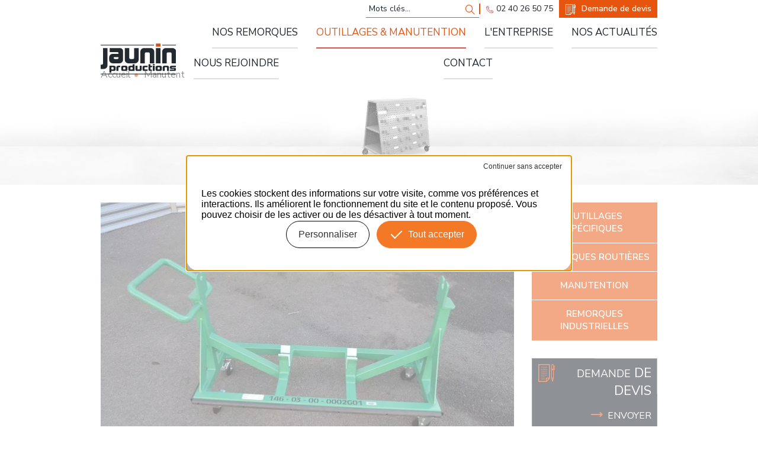

--- FILE ---
content_type: text/html; charset=utf-8
request_url: https://www.jaunin.com/nos-realisations/manutention/chariots-manuels/chariots-pour-utilisation-specifique/767-chariot-plateau.html
body_size: 8681
content:

<!doctype html>
<html xml:lang="fr" lang="fr">
<head>
	<meta charset="utf-8" />
	<meta name="viewport" content="width=device-width, initial-scale=1.0" />
	<meta http-equiv="X-UA-Compatible" content="IE=edge" />

		<title>Chariot plateau - Chariots pour utilisation spécifique - Jaunin</title>		
		<link rel="icon" type="image/png" href="/images/favicon.png" />
		<!--[if IE]><link rel="shortcut icon" type="image/x-icon" href="/images/favicon.ico" /><![endif]-->
		<meta name="description" content="Chariot plateau - " /><meta name="google-site-verification" content="Ckbz6tHQrfipCGDSDoJn2UpNFOb_a4RHM8QLLcypK2I" />
		<link rel="stylesheet" type="text/css" href="/modeles/fr/defaut/css/styles.css?mtime=1763635631" media="screen" /><link rel="stylesheet" type="text/css" href="/modeles/fr/defaut/css/print.css?mtime=1743422284" media="print" />
		<script src="/script-jquery-3.1.1" type="text/javascript"></script>
<script src="/script-jquery-migrate" type="text/javascript"></script>
<script src="/scripts/vendor/jquery.mask.min.js?v=1755434890" type="text/javascript"></script>
<script src="/scripts/dev/traductions_fr.js?v=1755434893" type="text/javascript"></script>
<script src="/scripts/scripts-dev.js?v=1739180266" type="text/javascript"></script>
<script src="/scripts/dev/itineraire.js?v=1755434892" type="text/javascript"></script>
<script src="/script-fancybox" type="text/javascript"></script>
<script src="/core/2.16y/js/wom.js" type="text/javascript"></script>
		<link rel="canonical" href="https://www.jaunin.com/nos-realisations/manutention/chariots-manuels/chariots-pour-utilisation-specifique/767-chariot-plateau.html" />	

	<meta name="theme-color" content="#e7540e">

	
	<script type="text/javascript">
				<!--
					(function(i,s,o,g,r,a,m){i['GoogleAnalyticsObject']=r;i[r]=i[r]||function(){
  (i[r].q=i[r].q||[]).push(arguments)},i[r].l=1*new Date();a=s.createElement(o),
  m=s.getElementsByTagName(o)[0];a.async=1;a.src=g;m.parentNode.insertBefore(a,m)
  })(window,document,'script','https://www.google-analytics.com/analytics.js','ga');

  ga('create', 'UA-42197758-2', 'auto');
ga('send', 'pageview'); 
				//-->
				</script><meta property="og:title" content="Chariot plateau" /><meta property="og:description" content="" /><meta property="og:image" content="https://www.jaunin.com/media/2mtc30029-chariot-plateau.jpg" /><meta property="og:url" content="https://www.jaunin.com/nos-realisations/manutention/chariots-manuels/chariots-pour-utilisation-specifique/767-chariot-plateau.html" /><meta property="og:site_name" content="www.jaunin.com" /><meta property="og:type" content="website" />

	
	<link rel="stylesheet" href="/scripts/tarteaucitron_1.8.4/css/tarteaucitron.css">
	

<!-- Google Tag Manager -->
		<script>(function(w,d,s,l,i){w[l]=w[l]||[];w[l].push({'gtm.start':
		new Date().getTime(),event:'gtm.js'});var f=d.getElementsByTagName(s)[0],
		j=d.createElement(s),dl=l!='dataLayer'?'&l='+l:'';j.async=true;j.src=
		'https://www.googletagmanager.com/gtm.js?id='+i+dl;f.parentNode.insertBefore(j,f);
		})(window,document,'script','dataLayer','GTM-KDGLVZN');</script>
		<!-- End Google Tag Manager --><script>
			window.hasOwnProperty('dataLayer') || (dataLayer = []);dataLayer.push({"event":"view_item","currency":"EUR","value":0,"ecommerce":{"items":[{"item_name":"Chariot plateau","item_id":"767","price":0,"item_brand":"","item_category":"Chariots pour utilisation sp\u00e9cifique","quantity":1}]}});
			</script></head>


<body class="layoutLeftContentRight familly-details catalog-page catalogProductDetail internal-page"><!-- Google Tag Manager (noscript) -->
		<noscript><iframe src="https://www.googletagmanager.com/ns.html?id=GTM-KDGLVZN"
		height="0" width="0" style="display:none;visibility:hidden"></iframe></noscript>
		<!-- End Google Tag Manager (noscript) -->

		<script src="https://tarteaucitron.io/load.js?domain=www.jaunin.com&uuid=b09ec10a5a0a00db3f9d8803a22e5e2389df8303"></script>
		
			<!--noindex-->
		<header class="header">
			<div class="container">
				<div class="header--top hidden-xs">
					
<div class="box box-search no-title">
	<p class="box--title">Recherche</p>

	<div class="form">

		<form  class="box-search--form form-inline kpi_search-standard" method="post" action="https://www.jaunin.com/recherche/">
			<div class="input-group">		      
		      	<label  class="box-search--label control-label sr-only">Rechercher</label>
				<input type="search"  name="q" class="box-search--input form-control kpi_search-standard-input" placeholder="Mots clés..."/>
				

		      	<span class="input-group-btn">
		        	<button type="submit" class="box-search--submit">
		        	<span class="sr-only">Rechercher</span><i class="icomoon icon-search" aria-hidden="true"></i></button>			
		      	</span>
		    </div>
		</form>

	</div>
</div>
<div class="box box-coordinates no-title">   
    
        <a href="tel:0240265075" title="Nous appeler" class="LinkIn box-coordinates--phone box-coordinates--link kpi_click_phone"><i class=" icon-phone icomoon" aria-hidden="true"></i> <span class="hidden-sm">02 40 26 50 75</span></a>       
        

    
        <a class="LinkIn box-coordinates--link box-coordinates--link_devis kpi_click_devis_page" title="Demander un devis" href="https://www.jaunin.com/demande-de-devis/" data-gtm-id="btn-header-devis">
            <i class="icomoon icon-picto-demande-de-devis" aria-hidden="true"></i><span class="hidden-sm">Demande de devis</span>
        </a>
    
</div> 
				</div>

					<nav id="navigation" class="navbar navbar-default">
						
						<div class="navbar-header">
							<a hreflang="fr" title="Jaunin Productions" class="LinkIn logo navbar-brand" href="/"><img width="217" height="69" alt="Jaunin Productions" src="[data-uri]" ></a>

							<button type="button" class="navbar-toggle collapsed" data-toggle="collapse" data-target="#mainmenu">
								<span class="icon-bar"></span>
								<span class="icon-bar"></span>
								<span class="icon-bar"></span>
								<span class="sr-only">Menu</span>
							</button>
						</div>

						<div id="mainmenu" class="navbar-collapse collapse">
								
<ul id="menu-main" class="nav navbar-nav"> 
  <li class="dropdown defaultmenu catalogue">
    <a  title="Nos remorques" class="dropdown-toggle" data-toggle="dropdown" aria-expanded="false">
      <span>Nos remorques</span>
      
    </a>

      <ul class="dropdown-menu" >
          <li class="dropdown-submenu defaultmenu remorques_industrielles">
            <a href="https://www.jaunin.com/nos-realisations/remorques-industrielles/" class="LinkIn dropdown-toggle" data-toggle="dropdown" aria-expanded="false"><span>Remorques industrielles</span>
              </a>
          </li>
          <li class="dropdown-submenu defaultmenu remorque_routiere">
            <a href="https://www.jaunin.com/nos-realisations/remorques-routieres/" class="LinkIn dropdown-toggle" data-toggle="dropdown" aria-expanded="false"><span>Remorques routières</span>
              </a>
          </li>
          <li class="dropdown-submenu defaultmenu remorques_speciales">
            <a href="https://www.jaunin.com/nos-realisations/remorques-routieres-speciales/" class="LinkIn dropdown-toggle" data-toggle="dropdown" aria-expanded="false"><span>Remorques routières spéciales</span>
              </a>
          </li>
      </ul>
  </li>
  <li class="dropdown active nos_metiers">
    <a  title="Outillages & Manutention" class="dropdown-toggle" data-toggle="dropdown" aria-expanded="false">
      <span>Outillages & Manutention</span>
      
    </a>

      <ul class="dropdown-menu" >
          <li class="dropdown-submenu defaultmenu outillage_specifique">
            <a href="https://www.jaunin.com/nos-realisations/outillages-specifiques/" class="LinkIn dropdown-toggle" data-toggle="dropdown" aria-expanded="false"><span>Outillages spécifiques</span>
              </a>
          </li>
          <li class="dropdown-submenu active manutention">
            <a href="https://www.jaunin.com/nos-realisations/manutention/" class="LinkIn dropdown-toggle" data-toggle="dropdown" aria-expanded="false"><span>Manutention</span>
              </a>
          </li>
      </ul>
  </li>
  <li class="dropdown defaultmenu company">
    <a  title="L'Entreprise" class="dropdown-toggle" data-toggle="dropdown" aria-expanded="false">
      <span>L'Entreprise</span>
      
    </a>

      <ul class="dropdown-menu" >
          <li class="dropdown-submenu defaultmenu jaunin_productions">
            <a href="https://www.jaunin.com/l-entreprise/qui-sommes-nous/" class="LinkIn dropdown-toggle" data-toggle="dropdown" aria-expanded="false"><span>Qui sommes-nous ?</span>
              </a>
          </li>
          <li class="dropdown-submenu defaultmenu nos_demarches_rse">
            <a href="https://www.jaunin.com/l-entreprise/nos-demarches-rse/" class="LinkIn dropdown-toggle" data-toggle="dropdown" aria-expanded="false"><span>Nos démarches RSE</span>
              </a>
          </li>
          <li class="dropdown-submenu defaultmenu fabrication">
            <a href="https://www.jaunin.com/nos-metiers/fabrication/" class="LinkIn dropdown-toggle" data-toggle="dropdown" aria-expanded="false"><span>Nos moyens de production</span>
              </a>
          </li>
          <li class="dropdown-submenu defaultmenu conception">
            <a href="https://www.jaunin.com/nos-metiers/conception/" class="LinkIn dropdown-toggle" data-toggle="dropdown" aria-expanded="false"><span>Notre bureau d'études</span>
              </a>
          </li>
          <li class="dropdown-submenu defaultmenu nos_references_clients">
            <a href="https://www.jaunin.com/l-entreprise/nos-references/" class="LinkIn dropdown-toggle" data-toggle="dropdown" aria-expanded="false"><span>Nos références</span>
              </a>
          </li>
          <li class="dropdown-submenu defaultmenu nos_videos">
            <a href="https://www.jaunin.com/nos-realisations/nos-realisations-en-videos/" class="LinkIn dropdown-toggle" data-toggle="dropdown" aria-expanded="false"><span>Nos réalisations en vidéos</span>
              </a>
          </li>
      </ul>
  </li>
  <li class="dropdown defaultmenu news">
    <a href="https://www.jaunin.com/nos-actualites/" title="Nos actualités" class="LinkIn dropdown-toggle" data-toggle="dropdown" aria-expanded="false">
      <span>Nos actualités</span>
      
    </a>

  </li>
  <li class="dropdown defaultmenu job">
    <a href="https://www.jaunin.com/l-entreprise/nous-rejoindre/" title="Nous rejoindre" class="LinkIn dropdown-toggle" data-toggle="dropdown" aria-expanded="false">
      <span>Nous rejoindre</span>
      
    </a>

  </li>
  <li class="dropdown defaultmenu contact kpi_click_contact">
    <a href="https://www.jaunin.com/contact/" title="Contact" class="LinkIn dropdown-toggle" data-toggle="dropdown" aria-expanded="false">
      <span>Contact</span>
      
    </a>

  </li>
</ul>


							<div class="visible-xs menu-mobile-boxes">
								
<div class="box box-search no-title">
	<p class="box--title">Recherche</p>

	<div class="form">

		<form  class="box-search--form form-inline kpi_search-standard" method="post" action="https://www.jaunin.com/recherche/">
			<div class="input-group">		      
		      	<label  class="box-search--label control-label sr-only">Rechercher</label>
				<input type="search"  name="q" class="box-search--input form-control kpi_search-standard-input" placeholder="Mots clés..."/>
				

		      	<span class="input-group-btn">
		        	<button type="submit" class="box-search--submit">
		        	<span class="sr-only">Rechercher</span><i class="icomoon icon-search" aria-hidden="true"></i></button>			
		      	</span>
		    </div>
		</form>

	</div>
</div>
 
								<div class="box box-links ">

    
       
</div> 
								<div class="box box-coordinates no-title">   
    
        <a href="tel:0240265075" title="Nous appeler" class="box-coordinates--phone box-coordinates--link kpi_click_phone"><i class=" icon-phone icomoon" aria-hidden="true"></i> <span class="hidden-sm">02 40 26 50 75</span></a>       
        

    
        <a class="box-coordinates--link box-coordinates--link_devis kpi_click_devis_page" title="Demander un devis" href="https://www.jaunin.com/demande-de-devis/" data-gtm-id="btn-header-devis">
            <i class="icomoon icon-picto-demande-de-devis" aria-hidden="true"></i><span class="hidden-sm">Demande de devis</span>
        </a>
    
</div>  
							</div>
						</div>					
					</nav>
			</div>
		</header>
		<!--/noindex-->

		
		
			<div class=" main">
					<!--noindex-->
					<div class="container hidden-xs">





<ol class="breadcrumb">
  <li>
<span><a title="Accueil" href="https://www.jaunin.com/" lang="fr" class="LinkIn"><span>Accueil</span></a></span>
</li><li>
<span><a title="Manutention" href="https://www.jaunin.com/nos-realisations/manutention/" lang="fr" class="LinkIn"><span>Manutention</span></a></span>
</li><li>
<span><a title="Chariots manuels" href="https://www.jaunin.com/nos-realisations/manutention/chariots-manuels/" lang="fr" class="LinkIn"><span>Chariots manuels</span></a></span>
</li><li>
<span>Chariots pour utilisation spécifique</span>
</li><li><script type="application/ld+json">{"@context":"https://schema.org","@type":"BreadcrumbList","itemListElement":[{"@type":"ListItem","position":1,"name":"Accueil","item":"https://www.jaunin.com/"},{"@type":"ListItem","position":2,"name":"Manutention","item":"https://www.jaunin.com/nos-realisations/manutention/"},{"@type":"ListItem","position":3,"name":"Chariots manuels","item":"https://www.jaunin.com/nos-realisations/manutention/chariots-manuels/"},{"@type":"ListItem","position":4,"name":"Chariots pour utilisation sp\u00e9cifique","item":"https://www.jaunin.com/nos-realisations/manutention/chariots-manuels/chariots-pour-utilisation-specifique/"}]}</script></li>
</ol>
</div>
					 
					<!--/noindex-->
				<div class="content">
					<div class="diapo-main hidden-xs"><img src="/media/visuelshautdepagemanutentions2__018141900_1029_16052017.jpg" srcset="/media/mobilibsCache/visuelshautdepagemanutentions2__018141900_1029_16052017_2000x250.webp 2000w" alt="visuels-haut-de-page-manutentions2"  /></div>


					<div class="container ">
						<div class="row">
								<div class="left-bar col-xs-12 col-sm-4 col-md-3 pull-right">							
									
<nav class="box box-aside-links navbar-second no-title">	
	
		<ul class="box-aside-links--list navbar-second-nav list-unstyled" id="second-menu">
			<li class="box-aside-links--item navbar-second-nav--item default outillage_specifique"><a class="LinkIn box-aside-links--link navbar-second-nav--item-link" href="https://www.jaunin.com/nos-realisations/outillages-specifiques/">Outillages spécifiques</a></li>
			<li class="box-aside-links--item navbar-second-nav--item default remorque_routiere"><a class="LinkIn box-aside-links--link navbar-second-nav--item-link" href="https://www.jaunin.com/nos-realisations/remorques-routieres/">Remorques routières</a></li>
			<li class="box-aside-links--item navbar-second-nav--item active manutention"><a class="LinkIn box-aside-links--link navbar-second-nav--item-link" href="https://www.jaunin.com/nos-realisations/manutention/">Manutention</a></li>
			<li class="box-aside-links--item navbar-second-nav--item default remorques_industrielles"><a class="LinkIn box-aside-links--link navbar-second-nav--item-link" href="https://www.jaunin.com/nos-realisations/remorques-industrielles/">Remorques industrielles</a></li>
		
		
		</ul>	
</nav>

								</div>
									<main class=" col-xs-12 col-sm-8 col-md-9" >
										<div id="product" class="left-bar product_detail">
	<script type="text/javascript">
                    <!--
                        var product_id = 767;
                        $(document).ready(function() {
                            $("#variante1", "#formproductversion").change();
                        })
                    //-->
                </script>

	<div id="ProductLeftCol" >
		
		
	
			<div class="productPictures">
					<div id="productPicture">
						<img src="/media/2mtc30029-chariot-plateau.jpg" srcset="/media/mobilibsCache/2mtc30029-chariot-plateau_382x.webp 382w,/media/mobilibsCache/2mtc30029-chariot-plateau_700x.webp 700w" srcset="/media/mobilibsCache/2mtc30029-chariot-plateau_738x492.webp 738w" alt="2MTC30029 - Chariot plateau"  />
					</div>
				
			</div>
		

	

	<div class="flashSale">
		

		

		<div class="flashSaleDetails">	
			 

				

			

			

			
		</div>

		
		
		

	</div>
	
	
	</div>
	
	
	<div id="ProductRightCol" >
	
	<h1 class="prod--title">Chariot plateau</h1>
	
    
    
	
	<div id="reference" class="reference"><span class="referenceLabel">R&eacute;f&eacute;rence : </span>2MTC30029</div>
	
		
	
	
    
	
	
	
		

	
	
	
	
    
		
	<div id="stock_detail" class="stockDetail">
	</div>
    
	
	<div id="stock_icon" class="stockIcon">
	</div>
	
	<div  id="stock_availability_date" class="stockAvailabilityDate">
	</div>

	
	<div id="stock_waiting" class="stockWaiting">
	</div>

	
		
  
    	<div class="additionnals_properties">
			<div id="champs_2" class="domaines_dutilisation">
                                <span class="libelle">Domaines d'utilisation</span><span class="separator">&nbsp;:&nbsp;</span><span class="datas"><ul><li>Agroalimentaire</li><li>Equipements et services</li><li>Industrie</li><li>Logistique</li><li>Distribution</li></ul></span>
                            </div>

		</div>
  
    
      
		   
      
      
	
	
	
      		
    
   
	   
  
	
	
	

    
    </div>
    <hr class="clear"/>	

  
	


<div id="produits_commentaires">







	


</div>


  
    <div class="pager">
			<a href="https://www.jaunin.com/nos-realisations/manutention/chariots-manuels/chariots-pour-utilisation-specifique/781-chariot-a-bacs-en-plexiglass.html" hreflang="fr" title="Chariot à bacs en plexiglass" class="LinkIn">
				Produit pr&eacute;c&eacute;dent 
			</a>
			<a href="https://www.jaunin.com/nos-realisations/manutention/chariots-manuels/chariots-pour-utilisation-specifique/764-chariot-pour-transport-de-batteries.html" hreflang="fr" title="Chariot pour transport de batteries" class="LinkIn">
				Produit suivant 
			</a>
    </div>
  
</div>

	
	<script type="text/javascript">
				<!--
					$(document).ready(function() {
                        $('div.productPictures img').each(function(i, elmt) {
                            var jqElmt = $(elmt);
                            if (jqElmt.parent()[0].tagName == 'A') {
                                return;
                            }
                            var link = $('<a>')
                                .attr('href', jqElmt.attr('src').replace('/thumbnails/', '/'))
                                .attr('rel', 'productLightbox')
                                .attr('title', jqElmt.attr('alt'))
                                .addClass('fancyboxProduct767');

                            link.insertAfter(jqElmt);
                            link.append(jqElmt);
                        });
                        $('.fancyboxProduct767').fancybox();
                    });
				//-->
				</script>


										
									</main>
									

							
									<aside class="right-bar col-xs-12 col-sm-4 col-md-3">
										
										

<div class="box box-highlight box-devis " >   

    
    <a class="LinkIn box-highlight--link animated-borders" href="https://www.jaunin.com/demande-de-devis/" >
    
       
        <div class="box-highlight--editor">
            <p><span style="font-size:18px;">Demande</span> de devis</p>

        </div>   
    
        <span class="btn-link">Envoyer</span>
    </a>
    
</div>

<div class="box box-highlight box-devis " >   

    
    <form class="box-highlight--link animated-borders" action="https://www.jaunin.com/demande-de-devis/formulaire-de-demande-de-devis/"  method="POST">
     
    <input type="hidden" name="field203" value="Manutention"/>
    
       
        <div class="box-highlight--editor">
            <p><span style="font-size:18px;">Demande</span><br />
de devis Manutention</p>

        </div>   
    
        <button class="btn-link">Envoyer</button>
     
        </form>
    
</div>
<div class="box box-highlight box-accompagnement " >
    
    <a class="LinkIn box-highlight--link animated-borders" href="https://www.jaunin.com/nos-metiers/conception/" >
    
        <div class="box-highlight--editor">
            <p><span style="font-size:18px;">Un accompagnement</span><br />
sur mesure</p>

        </div>   
    
        <span class="btn-link">Découvrir</span>
    </a>
    
</div>

<div class="box box-highlight box-brochures" >
    
    <a class="LinkIn box-highlight--link animated-borders" href="https://www.jaunin.com/nos-brochures/" >
    
        <div class="box-highlight--editor">
            <p><span style="font-size:18px;">Consultez</span><br />
nos brochures</p>

        </div>   
    
        <div class="text-right">
            <i class="icomoon icon-fleche" aria-hidden="true"></i>
        </div>
    </a>
    
</div>
									</aside>
							
						</div>
					</div>

					
					<aside class="main-bar">
						<div class="container">
							<div class="is-flex-center">
								
<div class="box no-title col-xs-12 col-sm-6">	
	<div  class=" box-nl">
		<p class="box-nl--desc">Soyez au courant de nos dernières nouveautés, inscrivez-vous à notre <strong>Newsletter</strong></p>


			<form class="box-nl--form" method="post" action="https://www.jaunin.com/newsletter/newsletters.html">
				
				
				<button type="submit" class="btn btn-warning box-nl--submit" data-gtm-id="btn-inscription-newsletter">Je m'inscris !</button>
			</form>


	</div>
</div>
<div class="box box-highlight box-piscine box-piscine_in no-title col-xs-12 col-sm-6">
    
    <a class="LinkOut box-piscine--link" href="https://www.moovea.fr/" target="_blank">
    
        
            <div class="box-piscine--img">
                <img src="/media/moovea_paysage.jpg" srcset="/media/mobilibsCache/moovea_paysage_360x.webp 360w" alt="">
            </div>
        

        
        <div class="box-piscine--editor">
            
            
            <span class="btn-link">Découvrir cette nouveauté.</span>
            
        </div>       
        
    </a>
</div>
							</div>
						</div>
					</aside>

				</div>
			</div>
		

		<!--noindex-->
		<footer class="footer">
			<div class="container">
				<div class="row">
						
<address class="box box-coordinates no-title col-xs-12 col-sm-8">
    
            <div class="box-coordinates--address col-xs-12 col-sm-6">
                <p><span class="text-uppercase"><strong>Jaun<span class="text-warning">i</span>n Productions</strong></span><br />
Z.I du Moulin - 44 116 VIEILLEVIGNE</p>

<p>Mail :&nbsp;<a href="mailto:contact@jaunin.com" class="LinkFile">contact@jaunin.com</a></p>

            </div>
        

        <div class="col-xs-12 col-sm-6 box-coordinates--contact">

            
                <a href="tel:0240265075" title="Nous appeler" class="LinkIn box-coordinates--phone box-coordinates--link kpi_click_phone">Tél. 02 40 26 50 75</a>       
            

                        
                <span class="box-coordinates--fax">Fax. 02 40 02 03 30</span>      
            

            
            <div class="box box-social ">
    <p class="box--title box-social--title">[masquer]Réseaux sociaux</p>
    <ul class="box-social--list list-unstyled">
        

        

        

        

        
            <li class="box-social--item">
                <a href="https://www.linkedin.com/company/jaunin-productions/" target="_blank" title="LinkedIn" class="LinkOut box-social--link kpi_rs_click" data-gtm-id="btn-footer-linkedin">
                    <i class="icomoon icon-linkedin" aria-hidden="true"></i>
                    <span class="sr-only kpi_rs_child">LinkedIn</span>
                </a>
            </li>
        

        

        
            <li class="box-social--item">
                <a href="https://www.youtube.com/channel/UC_H-TpwpvEYzQ5AxcavRinw" target="_blank" title="Youtube" class="LinkOut box-social--link kpi_rs_click" data-gtm-id="btn-footer-youtube">
                    <i class="icomoon icon-youtube" aria-hidden="true"></i>
                    <span class="sr-only kpi_rs_child">Youtube</span>
                </a>
            </li>
        

        

        

        
    </ul> 
</div>
        </div>

</address> 
<div class="box box-links no-title col-xs-12 col-sm-4">
    <ul class="box-links--list list-unstyled">
        
            <li class="box-links--item">
                <a href="https://www.jaunin.com/contact/" title="Formulaire de contact"  class="LinkIn box-links--link btn-link">
                    <span class="box-links--label">Formulaire de contact</span>
                </a>
            </li>
        
        
            <li class="box-links--item">
                <a href="https://www.jaunin.com/demande-de-devis/" title="Demande de Devis"  class="LinkIn box-links--link btn-link">
                    <span class="box-links--label">Demande de Devis</span>
                </a>
            </li>
        
        
        
        
        
        
        
        
    </ul>
    </div>
				</div>
				
<div class="box box-txt no-title box-copy col-xs-12">
	<p class="box--title">[masquer] Copyright</p>
	<p style="text-align: center;">Jaunin Productions &copy; 2017 &nbsp;- &nbsp;R&eacute;alisation : <a href="https://zandko.fr/" target="_blank"><u>Z&KO</u></a> &nbsp;<span class="text-warning">|</span> &nbsp;&nbsp;<a href="https://www.jaunin.com/plan-du-site/" hreflang="fr" title="Plan du site">Plan du site</a> &nbsp;- &nbsp;<a href="https://www.jaunin.com/mentions-legales/" hreflang="fr" title="Mentions légales">Mentions l&eacute;gales</a>&nbsp;- <a href="https://www.jaunin.com/exercez-vos-droits/" hreflang="fr" title="Exercez vos droits">Exercez vos droits</a></p>

</div> 
			</div>
		</footer>
		<!--/noindex-->

	
	
	<div id="overDiv" style="position:absolute;visibility:hidden;z-index:1000;top:-100%;" >&nbsp;</div>

	
	
	<script src="/scripts/scripts.min.js" type="text/javascript"></script>
	
	
	<script src="/scripts/zephyr/kpi.js"></script>
	<script src="/scripts/zephyr/configurathor.js"></script>
	
</body>
</html>

--- FILE ---
content_type: application/javascript
request_url: https://www.jaunin.com/scripts/scripts-dev.js?v=1739180266
body_size: 652
content:
/*	--------------------------------------------------
	== ready
	-------------------------------------------------- */
	
$(document).ready(function(){

    $("select[name='couronne']").change(function() {
        //afficheImgTypeEssieu(this) ;
    });


});


// wrap en page accueil
setTimeout(function() {
if($('.st-prod--img').length){
        $('.st-prod--img').each(function(index, el) {
            var src = $(this).find('img').attr('src');


            machaine=src.replace('product-','');
            machaine2=machaine.replace('.webp','.jpg');

            $(this).find('a').attr('href', machaine2);
        });
    }
}, 1000);

// Fonction qui affiche l'image de l'essieu sélectionné
function afficheImgTypeEssieu(e) {
    console.log('Change couronne') ;

    // si on avait déjà une image affichée, je l'enlève
    $("#imgEssieu").remove() ;

    val = $(e).val() ;

    if(val == "Remorques sur couronne à billes"){
        $( e ).after( "<div style='margin-top:20px; margin-left:100px;' id='imgEssieu'><small>Type d'essieu choisi: </small><img src='/media/remorque_bille__007109300_1237_17052018.jpg' height='150px' /></div>" );
    } else if (val == "Remorques sur fusée") {
        $( e ).after( "<div style='margin-top:20px; margin-left:100px;' id='imgEssieu'><small>Type d'essieu choisi: </small><img src='/media/remorque_fusee__046860800_1237_17052018.jpg' height='150px' /></div>" );
    }
}

--- FILE ---
content_type: application/javascript
request_url: https://www.jaunin.com/scripts/zephyr/kpi.js
body_size: 682
content:
jQuery(document).ready(function() {
			if (typeof(ga) == "function") {
				jQuery('.kpi_click_phone').click(function() {
					ga('send', 'event', 'Téléphone', 'Clic', '');
					console.log('Clic sur un téléphone');
				});
				if (jQuery('.kpi_afterform_contact').length > 0) {
					ga('send', 'event', 'Contact', 'Validation', '');
					console.log('Formulaire de contact');
				};
				if (jQuery('.kpi_registration_newsletter').length > 0) {
					ga('send', 'event', 'Newsletter', 'Inscription', '');
					console.log('Inscription newsletter');
				};
				jQuery('.kpi_rs_click').click(function() {
					ga('send', 'event', 'Réseaux sociaux', 'Clic', '' + jQuery(this).find('.kpi_rs_child').html() + '');
					console.log('Click sur Réseaux sociaux');
				});
				jQuery('.kpi_search-standard').submit(function() {
					ga('send', 'event', 'Recherche', 'Validation', jQuery(this).find('.kpi_search-standard-input').val());
				});
				jQuery('.kpi_click_rappel').click(function() {
					ga('send', 'event', 'Rappel', 'Clic', '');
					console.log('Clic sur rappel');
				});
				if (jQuery('.kpi_afterform_rappel').length > 0) {
					ga('send', 'event', 'Rappel', 'Validation', '');
					console.log('Envoie demande rappel gratuit');
				};
				jQuery('.kpi_click_devis').click(function() {
					ga('send', 'event', 'Demande de devis', 'Clic', '' + jQuery('.kpi_click_devis_name').val() + '');
					console.log('Clic sur un demande de devis');
				});
				if (jQuery('.kpi_afterform_devis_industriel').length > 0) {
					ga('send', 'event', 'Demande de devis remorque standard', 'Validation', '');
					console.log('Demande de devis industriel');
				};
				if (jQuery('.kpi_afterform_devis_surmesure').length > 0) {
					ga('send', 'event', 'Demande de devis remorque sur mesure', 'Validation', '');
					console.log('Demande de devis sur mesure');
				};
				if (jQuery('.kpi_afterform_devis_outillage').length > 0) {
					ga('send', 'event', 'Demande de devis outillage', 'Validation', '');
					console.log('Demande de devis outillage');
				};
				jQuery('.kpi_click_contact').click(function() {
					ga('send', 'event', 'Contact', 'Clic', '');
					console.log('Clic sur demande de contact');
				});
				jQuery('.kpi-normal-brochure').click(function() {
					ga('send', 'event', 'Brochure', 'Telechargement', '' + jQuery('.links-item--title').val() + '');
					console.log('Téléchargement dune brochure');
				});
				if (jQuery('.kpi_afterform_candidature').length > 0) {
					ga('send', 'event', 'Candidature', 'Validation', '');
					console.log('Candidature');
				};
				jQuery('.kpi_click_devis_contact').click(function() {
					ga('send', 'event', 'Demande de devis page contact', 'Clic', '');
					console.log('Clic demande de devis page contact');
				});
				jQuery('.kpi_click_itineraire').click(function() {
							ga('send', 'event', 'Itinéraire', 'Clic', '');
							console.log('Calcule de l`\'itinéraire ');});}});

--- FILE ---
content_type: application/javascript
request_url: https://www.jaunin.com/scripts/scripts.min.js
body_size: 30582
content:
function setCookie(c_name, c_value, c_dead) {
    var d = new Date();
    d.setTime(d.getTime() + 24 * c_dead * 60 * 60 * 1e3);
    var end = "expires=" + d.toGMTString();
    document.cookie = c_name + "=" + c_value + ";" + end + "; path=/";
}

function getCookie(c_name) {
    for (var name = c_name + "=", ca = document.cookie.split(";"), i = 0; i < ca.length; i++) {
        var c = ca[i].replace(/^\s+|\s+$/g, "");
        if (0 === c.indexOf(name)) return c.substring(name.length, c.length);
    }
    return "";
}

function killcookie(c_name) {
    document.cookie = c_name + "=; expires=Thu, 01 Jan 1970 00:00:00 GMT";
}

+function($) {
    "use strict";
    function transitionEnd() {
        var el = document.createElement("bootstrap"), transEndEventNames = {
            WebkitTransition: "webkitTransitionEnd",
            MozTransition: "transitionend",
            OTransition: "oTransitionEnd otransitionend",
            transition: "transitionend"
        };
        for (var name in transEndEventNames) if (void 0 !== el.style[name]) return {
            end: transEndEventNames[name]
        };
        return !1;
    }
    $.fn.emulateTransitionEnd = function(duration) {
        var called = !1, $el = this;
        $(this).one("bsTransitionEnd", function() {
            called = !0;
        });
        var callback = function() {
            called || $($el).trigger($.support.transition.end);
        };
        return setTimeout(callback, duration), this;
    }, $(function() {
        $.support.transition = transitionEnd(), $.support.transition && ($.event.special.bsTransitionEnd = {
            bindType: $.support.transition.end,
            delegateType: $.support.transition.end,
            handle: function(e) {
                if ($(e.target).is(this)) return e.handleObj.handler.apply(this, arguments);
            }
        });
    });
}(jQuery), function($) {
    "use strict";
    function getTargetFromTrigger($trigger) {
        var href, target = $trigger.attr("data-target") || (href = $trigger.attr("href")) && href.replace(/.*(?=#[^\s]+$)/, "");
        return $(target);
    }
    function Plugin(option) {
        return this.each(function() {
            var $this = $(this), data = $this.data("bs.collapse"), options = $.extend({}, Collapse.DEFAULTS, $this.data(), "object" == typeof option && option);
            !data && options.toggle && /show|hide/.test(option) && (options.toggle = !1), data || $this.data("bs.collapse", data = new Collapse(this, options)), 
            "string" == typeof option && data[option]();
        });
    }
    var Collapse = function(element, options) {
        this.$element = $(element), this.options = $.extend({}, Collapse.DEFAULTS, options), 
        this.$trigger = $('[data-toggle="collapse"][href="#' + element.id + '"],[data-toggle="collapse"][data-target="#' + element.id + '"]'), 
        this.transitioning = null, this.options.parent ? this.$parent = this.getParent() : this.addAriaAndCollapsedClass(this.$element, this.$trigger), 
        this.options.toggle && this.toggle();
    };
    Collapse.VERSION = "3.3.4", Collapse.TRANSITION_DURATION = 350, Collapse.DEFAULTS = {
        toggle: !0
    }, Collapse.prototype.dimension = function() {
        return this.$element.hasClass("width") ? "width" : "height";
    }, Collapse.prototype.show = function() {
        if (!this.transitioning && !this.$element.hasClass("in")) {
            var activesData, actives = this.$parent && this.$parent.children(".panel").children(".in, .collapsing");
            if (!(actives && actives.length && (activesData = actives.data("bs.collapse")) && activesData.transitioning)) {
                var startEvent = $.Event("show.bs.collapse");
                if (this.$element.trigger(startEvent), !startEvent.isDefaultPrevented()) {
                    actives && actives.length && (Plugin.call(actives, "hide"), activesData || actives.data("bs.collapse", null));
                    var dimension = this.dimension();
                    this.$element.removeClass("collapse").addClass("collapsing")[dimension](0).attr("aria-expanded", !0), 
                    this.$trigger.removeClass("collapsed").attr("aria-expanded", !0), this.transitioning = 1;
                    var complete = function() {
                        this.$element.removeClass("collapsing").addClass("collapse in")[dimension](""), 
                        this.transitioning = 0, this.$element.trigger("shown.bs.collapse");
                    };
                    if (!$.support.transition) return complete.call(this);
                    var scrollSize = $.camelCase([ "scroll", dimension ].join("-"));
                    this.$element.one("bsTransitionEnd", $.proxy(complete, this)).emulateTransitionEnd(Collapse.TRANSITION_DURATION)[dimension](this.$element[0][scrollSize]);
                }
            }
        }
    }, Collapse.prototype.hide = function() {
        if (!this.transitioning && this.$element.hasClass("in")) {
            var startEvent = $.Event("hide.bs.collapse");
            if (this.$element.trigger(startEvent), !startEvent.isDefaultPrevented()) {
                var dimension = this.dimension();
                this.$element[dimension](this.$element[dimension]())[0].offsetHeight, this.$element.addClass("collapsing").removeClass("collapse in").attr("aria-expanded", !1), 
                this.$trigger.addClass("collapsed").attr("aria-expanded", !1), this.transitioning = 1;
                var complete = function() {
                    this.transitioning = 0, this.$element.removeClass("collapsing").addClass("collapse").trigger("hidden.bs.collapse");
                };
                if (!$.support.transition) return complete.call(this);
                this.$element[dimension](0).one("bsTransitionEnd", $.proxy(complete, this)).emulateTransitionEnd(Collapse.TRANSITION_DURATION);
            }
        }
    }, Collapse.prototype.toggle = function() {
        this[this.$element.hasClass("in") ? "hide" : "show"]();
    }, Collapse.prototype.getParent = function() {
        return $(this.options.parent).find('[data-toggle="collapse"][data-parent="' + this.options.parent + '"]').each($.proxy(function(i, element) {
            var $element = $(element);
            this.addAriaAndCollapsedClass(getTargetFromTrigger($element), $element);
        }, this)).end();
    }, Collapse.prototype.addAriaAndCollapsedClass = function($element, $trigger) {
        var isOpen = $element.hasClass("in");
        $element.attr("aria-expanded", isOpen), $trigger.toggleClass("collapsed", !isOpen).attr("aria-expanded", isOpen);
    };
    var old = $.fn.collapse;
    $.fn.collapse = Plugin, $.fn.collapse.Constructor = Collapse, $.fn.collapse.noConflict = function() {
        return $.fn.collapse = old, this;
    }, $(document).on("click.bs.collapse.data-api", '[data-toggle="collapse"]', function(e) {
        var $this = $(this);
        $this.attr("data-target") || e.preventDefault();
        var $target = getTargetFromTrigger($this), data = $target.data("bs.collapse"), option = data ? "toggle" : $this.data();
        Plugin.call($target, option);
    });
}(jQuery), function($) {
    "use strict";
    function clearMenus(e) {
        e && 3 === e.which || ($(backdrop).remove(), $(toggle).each(function() {
            var $this = $(this), $parent = getParent($this), relatedTarget = {
                relatedTarget: this
            };
            $parent.hasClass("open") && ($parent.trigger(e = $.Event("hide.bs.dropdown", relatedTarget)), 
            e.isDefaultPrevented() || ($this.attr("aria-expanded", "false"), $parent.removeClass("open").trigger("hidden.bs.dropdown", relatedTarget)));
        }));
    }
    function getParent($this) {
        var selector = $this.attr("data-target");
        selector || (selector = $this.attr("href"), selector = selector && /#[A-Za-z]/.test(selector) && selector.replace(/.*(?=#[^\s]*$)/, ""));
        var $parent = selector && $(selector);
        return $parent && $parent.length ? $parent : $this.parent();
    }
    function Plugin(option) {
        return this.each(function() {
            var $this = $(this), data = $this.data("bs.dropdown");
            data || $this.data("bs.dropdown", data = new Dropdown(this)), "string" == typeof option && data[option].call($this);
        });
    }
    var backdrop = ".dropdown-backdrop", toggle = '[data-toggle="dropdown"]', Dropdown = function(element) {
        $(element).on("click.bs.dropdown", this.toggle);
    };
    Dropdown.VERSION = "3.3.4", Dropdown.prototype.toggle = function(e) {
        var $this = $(this);
        if (!$this.is(".disabled, :disabled")) {
            var $parent = getParent($this), isActive = $parent.hasClass("open");
            if (clearMenus(), !isActive) {
                "ontouchstart" in document.documentElement && !$parent.closest(".navbar-nav").length && $('<div class="dropdown-backdrop"/>').insertAfter($(this)).on("click", clearMenus);
                var relatedTarget = {
                    relatedTarget: this
                };
                if ($parent.trigger(e = $.Event("show.bs.dropdown", relatedTarget)), e.isDefaultPrevented()) return;
                $this.trigger("focus").attr("aria-expanded", "true"), $parent.toggleClass("open").trigger("shown.bs.dropdown", relatedTarget);
            }
            return !1;
        }
    }, Dropdown.prototype.keydown = function(e) {
        if (/(38|40|27|32)/.test(e.which) && !/input|textarea/i.test(e.target.tagName)) {
            var $this = $(this);
            if (e.preventDefault(), e.stopPropagation(), !$this.is(".disabled, :disabled")) {
                var $parent = getParent($this), isActive = $parent.hasClass("open");
                if (!isActive && 27 != e.which || isActive && 27 == e.which) return 27 == e.which && $parent.find(toggle).trigger("focus"), 
                $this.trigger("click");
                var desc = " li:not(.disabled):visible a", $items = $parent.find('[role="menu"]' + desc + ', [role="listbox"]' + desc);
                if ($items.length) {
                    var index = $items.index(e.target);
                    38 == e.which && index > 0 && index--, 40 == e.which && index < $items.length - 1 && index++, 
                    ~index || (index = 0), $items.eq(index).trigger("focus");
                }
            }
        }
    };
    var old = $.fn.dropdown;
    $.fn.dropdown = Plugin, $.fn.dropdown.Constructor = Dropdown, $.fn.dropdown.noConflict = function() {
        return $.fn.dropdown = old, this;
    }, $(document).on("click.bs.dropdown.data-api", clearMenus).on("click.bs.dropdown.data-api", ".dropdown form", function(e) {
        e.stopPropagation();
    }).on("click.bs.dropdown.data-api", toggle, Dropdown.prototype.toggle).on("keydown.bs.dropdown.data-api", toggle, Dropdown.prototype.keydown).on("keydown.bs.dropdown.data-api", '[role="menu"]', Dropdown.prototype.keydown).on("keydown.bs.dropdown.data-api", '[role="listbox"]', Dropdown.prototype.keydown);
}(jQuery), function(a) {
    "use strict";
    "function" == typeof define && define.amd ? define([ "jquery" ], a) : "undefined" != typeof exports ? module.exports = a(require("jquery")) : a(jQuery);
}(function(a) {
    "use strict";
    var b = window.Slick || {};
    b = function() {
        function c(c, d) {
            var f, e = this;
            e.defaults = {
                accessibility: !0,
                adaptiveHeight: !1,
                appendArrows: a(c),
                appendDots: a(c),
                arrows: !0,
                asNavFor: null,
                prevArrow: '<button type="button" data-role="none" class="slick-prev" aria-label="Previous" tabindex="0" role="button">Previous</button>',
                nextArrow: '<button type="button" data-role="none" class="slick-next" aria-label="Next" tabindex="0" role="button">Next</button>',
                autoplay: !1,
                autoplaySpeed: 3e3,
                centerMode: !1,
                centerPadding: "50px",
                cssEase: "ease",
                customPaging: function(b, c) {
                    return a('<button type="button" data-role="none" role="button" tabindex="0" />').text(c + 1);
                },
                dots: !1,
                dotsClass: "slick-dots",
                draggable: !0,
                easing: "linear",
                edgeFriction: .35,
                fade: !1,
                focusOnSelect: !1,
                infinite: !0,
                initialSlide: 0,
                lazyLoad: "ondemand",
                mobileFirst: !1,
                pauseOnHover: !0,
                pauseOnFocus: !0,
                pauseOnDotsHover: !1,
                respondTo: "window",
                responsive: null,
                rows: 1,
                rtl: !1,
                slide: "",
                slidesPerRow: 1,
                slidesToShow: 1,
                slidesToScroll: 1,
                speed: 500,
                swipe: !0,
                swipeToSlide: !1,
                touchMove: !0,
                touchThreshold: 5,
                useCSS: !0,
                useTransform: !0,
                variableWidth: !1,
                vertical: !1,
                verticalSwiping: !1,
                waitForAnimate: !0,
                zIndex: 1e3
            }, e.initials = {
                animating: !1,
                dragging: !1,
                autoPlayTimer: null,
                currentDirection: 0,
                currentLeft: null,
                currentSlide: 0,
                direction: 1,
                $dots: null,
                listWidth: null,
                listHeight: null,
                loadIndex: 0,
                $nextArrow: null,
                $prevArrow: null,
                slideCount: null,
                slideWidth: null,
                $slideTrack: null,
                $slides: null,
                sliding: !1,
                slideOffset: 0,
                swipeLeft: null,
                $list: null,
                touchObject: {},
                transformsEnabled: !1,
                unslicked: !1
            }, a.extend(e, e.initials), e.activeBreakpoint = null, e.animType = null, e.animProp = null, 
            e.breakpoints = [], e.breakpointSettings = [], e.cssTransitions = !1, e.focussed = !1, 
            e.interrupted = !1, e.hidden = "hidden", e.paused = !0, e.positionProp = null, e.respondTo = null, 
            e.rowCount = 1, e.shouldClick = !0, e.$slider = a(c), e.$slidesCache = null, e.transformType = null, 
            e.transitionType = null, e.visibilityChange = "visibilitychange", e.windowWidth = 0, 
            e.windowTimer = null, f = a(c).data("slick") || {}, e.options = a.extend({}, e.defaults, d, f), 
            e.currentSlide = e.options.initialSlide, e.originalSettings = e.options, void 0 !== document.mozHidden ? (e.hidden = "mozHidden", 
            e.visibilityChange = "mozvisibilitychange") : void 0 !== document.webkitHidden && (e.hidden = "webkitHidden", 
            e.visibilityChange = "webkitvisibilitychange"), e.autoPlay = a.proxy(e.autoPlay, e), 
            e.autoPlayClear = a.proxy(e.autoPlayClear, e), e.autoPlayIterator = a.proxy(e.autoPlayIterator, e), 
            e.changeSlide = a.proxy(e.changeSlide, e), e.clickHandler = a.proxy(e.clickHandler, e), 
            e.selectHandler = a.proxy(e.selectHandler, e), e.setPosition = a.proxy(e.setPosition, e), 
            e.swipeHandler = a.proxy(e.swipeHandler, e), e.dragHandler = a.proxy(e.dragHandler, e), 
            e.keyHandler = a.proxy(e.keyHandler, e), e.instanceUid = b++, e.htmlExpr = /^(?:\s*(<[\w\W]+>)[^>]*)$/, 
            e.registerBreakpoints(), e.init(!0);
        }
        var b = 0;
        return c;
    }(), b.prototype.activateADA = function() {
        this.$slideTrack.find(".slick-active").attr({
            "aria-hidden": "false"
        }).find("a, input, button, select").attr({
            tabindex: "0"
        });
    }, b.prototype.addSlide = b.prototype.slickAdd = function(b, c, d) {
        var e = this;
        if ("boolean" == typeof c) d = c, c = null; else if (0 > c || c >= e.slideCount) return !1;
        e.unload(), "number" == typeof c ? 0 === c && 0 === e.$slides.length ? a(b).appendTo(e.$slideTrack) : d ? a(b).insertBefore(e.$slides.eq(c)) : a(b).insertAfter(e.$slides.eq(c)) : d === !0 ? a(b).prependTo(e.$slideTrack) : a(b).appendTo(e.$slideTrack), 
        e.$slides = e.$slideTrack.children(this.options.slide), e.$slideTrack.children(this.options.slide).detach(), 
        e.$slideTrack.append(e.$slides), e.$slides.each(function(b, c) {
            a(c).attr("data-slick-index", b);
        }), e.$slidesCache = e.$slides, e.reinit();
    }, b.prototype.animateHeight = function() {
        var a = this;
        if (1 === a.options.slidesToShow && a.options.adaptiveHeight === !0 && a.options.vertical === !1) {
            var b = a.$slides.eq(a.currentSlide).outerHeight(!0);
            a.$list.animate({
                height: b
            }, a.options.speed);
        }
    }, b.prototype.animateSlide = function(b, c) {
        var d = {}, e = this;
        e.animateHeight(), e.options.rtl === !0 && e.options.vertical === !1 && (b = -b), 
        e.transformsEnabled === !1 ? e.options.vertical === !1 ? e.$slideTrack.animate({
            left: b
        }, e.options.speed, e.options.easing, c) : e.$slideTrack.animate({
            top: b
        }, e.options.speed, e.options.easing, c) : e.cssTransitions === !1 ? (e.options.rtl === !0 && (e.currentLeft = -e.currentLeft), 
        a({
            animStart: e.currentLeft
        }).animate({
            animStart: b
        }, {
            duration: e.options.speed,
            easing: e.options.easing,
            step: function(a) {
                a = Math.ceil(a), e.options.vertical === !1 ? (d[e.animType] = "translate(" + a + "px, 0px)", 
                e.$slideTrack.css(d)) : (d[e.animType] = "translate(0px," + a + "px)", e.$slideTrack.css(d));
            },
            complete: function() {
                c && c.call();
            }
        })) : (e.applyTransition(), b = Math.ceil(b), e.options.vertical === !1 ? d[e.animType] = "translate3d(" + b + "px, 0px, 0px)" : d[e.animType] = "translate3d(0px," + b + "px, 0px)", 
        e.$slideTrack.css(d), c && setTimeout(function() {
            e.disableTransition(), c.call();
        }, e.options.speed));
    }, b.prototype.getNavTarget = function() {
        var b = this, c = b.options.asNavFor;
        return c && null !== c && (c = a(c).not(b.$slider)), c;
    }, b.prototype.asNavFor = function(b) {
        var c = this, d = c.getNavTarget();
        null !== d && "object" == typeof d && d.each(function() {
            var c = a(this).slick("getSlick");
            c.unslicked || c.slideHandler(b, !0);
        });
    }, b.prototype.applyTransition = function(a) {
        var b = this, c = {};
        b.options.fade === !1 ? c[b.transitionType] = b.transformType + " " + b.options.speed + "ms " + b.options.cssEase : c[b.transitionType] = "opacity " + b.options.speed + "ms " + b.options.cssEase, 
        b.options.fade === !1 ? b.$slideTrack.css(c) : b.$slides.eq(a).css(c);
    }, b.prototype.autoPlay = function() {
        var a = this;
        a.autoPlayClear(), a.slideCount > a.options.slidesToShow && (a.autoPlayTimer = setInterval(a.autoPlayIterator, a.options.autoplaySpeed));
    }, b.prototype.autoPlayClear = function() {
        var a = this;
        a.autoPlayTimer && clearInterval(a.autoPlayTimer);
    }, b.prototype.autoPlayIterator = function() {
        var a = this, b = a.currentSlide + a.options.slidesToScroll;
        a.paused || a.interrupted || a.focussed || (a.options.infinite === !1 && (1 === a.direction && a.currentSlide + 1 === a.slideCount - 1 ? a.direction = 0 : 0 === a.direction && (b = a.currentSlide - a.options.slidesToScroll, 
        a.currentSlide - 1 == 0 && (a.direction = 1))), a.slideHandler(b));
    }, b.prototype.buildArrows = function() {
        var b = this;
        b.options.arrows === !0 && (b.$prevArrow = a(b.options.prevArrow).addClass("slick-arrow"), 
        b.$nextArrow = a(b.options.nextArrow).addClass("slick-arrow"), b.slideCount > b.options.slidesToShow ? (b.$prevArrow.removeClass("slick-hidden").removeAttr("aria-hidden tabindex"), 
        b.$nextArrow.removeClass("slick-hidden").removeAttr("aria-hidden tabindex"), b.htmlExpr.test(b.options.prevArrow) && b.$prevArrow.prependTo(b.options.appendArrows), 
        b.htmlExpr.test(b.options.nextArrow) && b.$nextArrow.appendTo(b.options.appendArrows), 
        b.options.infinite !== !0 && b.$prevArrow.addClass("slick-disabled").attr("aria-disabled", "true")) : b.$prevArrow.add(b.$nextArrow).addClass("slick-hidden").attr({
            "aria-disabled": "true",
            tabindex: "-1"
        }));
    }, b.prototype.buildDots = function() {
        var c, d, b = this;
        if (b.options.dots === !0 && b.slideCount > b.options.slidesToShow) {
            for (b.$slider.addClass("slick-dotted"), d = a("<ul />").addClass(b.options.dotsClass), 
            c = 0; c <= b.getDotCount(); c += 1) d.append(a("<li />").append(b.options.customPaging.call(this, b, c)));
            b.$dots = d.appendTo(b.options.appendDots), b.$dots.find("li").first().addClass("slick-active").attr("aria-hidden", "false");
        }
    }, b.prototype.buildOut = function() {
        var b = this;
        b.$slides = b.$slider.children(b.options.slide + ":not(.slick-cloned)").addClass("slick-slide"), 
        b.slideCount = b.$slides.length, b.$slides.each(function(b, c) {
            a(c).attr("data-slick-index", b).data("originalStyling", a(c).attr("style") || "");
        }), b.$slider.addClass("slick-slider"), b.$slideTrack = 0 === b.slideCount ? a('<div class="slick-track"/>').appendTo(b.$slider) : b.$slides.wrapAll('<div class="slick-track"/>').parent(), 
        b.$list = b.$slideTrack.wrap('<div aria-live="polite" class="slick-list"/>').parent(), 
        b.$slideTrack.css("opacity", 0), (b.options.centerMode === !0 || b.options.swipeToSlide === !0) && (b.options.slidesToScroll = 1), 
        a("img[data-lazy]", b.$slider).not("[src]").addClass("slick-loading"), b.setupInfinite(), 
        b.buildArrows(), b.buildDots(), b.updateDots(), b.setSlideClasses("number" == typeof b.currentSlide ? b.currentSlide : 0), 
        b.options.draggable === !0 && b.$list.addClass("draggable");
    }, b.prototype.buildRows = function() {
        var b, c, d, e, f, g, h, a = this;
        if (e = document.createDocumentFragment(), g = a.$slider.children(), a.options.rows > 1) {
            for (h = a.options.slidesPerRow * a.options.rows, f = Math.ceil(g.length / h), b = 0; f > b; b++) {
                var i = document.createElement("div");
                for (c = 0; c < a.options.rows; c++) {
                    var j = document.createElement("div");
                    for (d = 0; d < a.options.slidesPerRow; d++) {
                        var k = b * h + (c * a.options.slidesPerRow + d);
                        g.get(k) && j.appendChild(g.get(k));
                    }
                    i.appendChild(j);
                }
                e.appendChild(i);
            }
            a.$slider.empty().append(e), a.$slider.children().children().children().css({
                width: 100 / a.options.slidesPerRow + "%",
                display: "inline-block"
            });
        }
    }, b.prototype.checkResponsive = function(b, c) {
        var e, f, g, d = this, h = !1, i = d.$slider.width(), j = window.innerWidth || a(window).width();
        if ("window" === d.respondTo ? g = j : "slider" === d.respondTo ? g = i : "min" === d.respondTo && (g = Math.min(j, i)), 
        d.options.responsive && d.options.responsive.length && null !== d.options.responsive) {
            f = null;
            for (e in d.breakpoints) d.breakpoints.hasOwnProperty(e) && (d.originalSettings.mobileFirst === !1 ? g < d.breakpoints[e] && (f = d.breakpoints[e]) : g > d.breakpoints[e] && (f = d.breakpoints[e]));
            null !== f ? null !== d.activeBreakpoint ? (f !== d.activeBreakpoint || c) && (d.activeBreakpoint = f, 
            "unslick" === d.breakpointSettings[f] ? d.unslick(f) : (d.options = a.extend({}, d.originalSettings, d.breakpointSettings[f]), 
            b === !0 && (d.currentSlide = d.options.initialSlide), d.refresh(b)), h = f) : (d.activeBreakpoint = f, 
            "unslick" === d.breakpointSettings[f] ? d.unslick(f) : (d.options = a.extend({}, d.originalSettings, d.breakpointSettings[f]), 
            b === !0 && (d.currentSlide = d.options.initialSlide), d.refresh(b)), h = f) : null !== d.activeBreakpoint && (d.activeBreakpoint = null, 
            d.options = d.originalSettings, b === !0 && (d.currentSlide = d.options.initialSlide), 
            d.refresh(b), h = f), b || h === !1 || d.$slider.trigger("breakpoint", [ d, h ]);
        }
    }, b.prototype.changeSlide = function(b, c) {
        var f, g, h, d = this, e = a(b.currentTarget);
        switch (e.is("a") && b.preventDefault(), e.is("li") || (e = e.closest("li")), h = d.slideCount % d.options.slidesToScroll != 0, 
        f = h ? 0 : (d.slideCount - d.currentSlide) % d.options.slidesToScroll, b.data.message) {
          case "previous":
            g = 0 === f ? d.options.slidesToScroll : d.options.slidesToShow - f, d.slideCount > d.options.slidesToShow && d.slideHandler(d.currentSlide - g, !1, c);
            break;

          case "next":
            g = 0 === f ? d.options.slidesToScroll : f, d.slideCount > d.options.slidesToShow && d.slideHandler(d.currentSlide + g, !1, c);
            break;

          case "index":
            var i = 0 === b.data.index ? 0 : b.data.index || e.index() * d.options.slidesToScroll;
            d.slideHandler(d.checkNavigable(i), !1, c), e.children().trigger("focus");
            break;

          default:
            return;
        }
    }, b.prototype.checkNavigable = function(a) {
        var c, d;
        if (c = this.getNavigableIndexes(), d = 0, a > c[c.length - 1]) a = c[c.length - 1]; else for (var e in c) {
            if (a < c[e]) {
                a = d;
                break;
            }
            d = c[e];
        }
        return a;
    }, b.prototype.cleanUpEvents = function() {
        var b = this;
        b.options.dots && null !== b.$dots && a("li", b.$dots).off("click.slick", b.changeSlide).off("mouseenter.slick", a.proxy(b.interrupt, b, !0)).off("mouseleave.slick", a.proxy(b.interrupt, b, !1)), 
        b.$slider.off("focus.slick blur.slick"), b.options.arrows === !0 && b.slideCount > b.options.slidesToShow && (b.$prevArrow && b.$prevArrow.off("click.slick", b.changeSlide), 
        b.$nextArrow && b.$nextArrow.off("click.slick", b.changeSlide)), b.$list.off("touchstart.slick mousedown.slick", b.swipeHandler), 
        b.$list.off("touchmove.slick mousemove.slick", b.swipeHandler), b.$list.off("touchend.slick mouseup.slick", b.swipeHandler), 
        b.$list.off("touchcancel.slick mouseleave.slick", b.swipeHandler), b.$list.off("click.slick", b.clickHandler), 
        a(document).off(b.visibilityChange, b.visibility), b.cleanUpSlideEvents(), b.options.accessibility === !0 && b.$list.off("keydown.slick", b.keyHandler), 
        b.options.focusOnSelect === !0 && a(b.$slideTrack).children().off("click.slick", b.selectHandler), 
        a(window).off("orientationchange.slick.slick-" + b.instanceUid, b.orientationChange), 
        a(window).off("resize.slick.slick-" + b.instanceUid, b.resize), a("[draggable!=true]", b.$slideTrack).off("dragstart", b.preventDefault), 
        a(window).off("load.slick.slick-" + b.instanceUid, b.setPosition), a(document).off("ready.slick.slick-" + b.instanceUid, b.setPosition);
    }, b.prototype.cleanUpSlideEvents = function() {
        var b = this;
        b.$list.off("mouseenter.slick", a.proxy(b.interrupt, b, !0)), b.$list.off("mouseleave.slick", a.proxy(b.interrupt, b, !1));
    }, b.prototype.cleanUpRows = function() {
        var b, a = this;
        a.options.rows > 1 && (b = a.$slides.children().children(), b.removeAttr("style"), 
        a.$slider.empty().append(b));
    }, b.prototype.clickHandler = function(a) {
        this.shouldClick === !1 && (a.stopImmediatePropagation(), a.stopPropagation(), a.preventDefault());
    }, b.prototype.destroy = function(b) {
        var c = this;
        c.autoPlayClear(), c.touchObject = {}, c.cleanUpEvents(), a(".slick-cloned", c.$slider).detach(), 
        c.$dots && c.$dots.remove(), c.$prevArrow && c.$prevArrow.length && (c.$prevArrow.removeClass("slick-disabled slick-arrow slick-hidden").removeAttr("aria-hidden aria-disabled tabindex").css("display", ""), 
        c.htmlExpr.test(c.options.prevArrow) && c.$prevArrow.remove()), c.$nextArrow && c.$nextArrow.length && (c.$nextArrow.removeClass("slick-disabled slick-arrow slick-hidden").removeAttr("aria-hidden aria-disabled tabindex").css("display", ""), 
        c.htmlExpr.test(c.options.nextArrow) && c.$nextArrow.remove()), c.$slides && (c.$slides.removeClass("slick-slide slick-active slick-center slick-visible slick-current").removeAttr("aria-hidden").removeAttr("data-slick-index").each(function() {
            a(this).attr("style", a(this).data("originalStyling"));
        }), c.$slideTrack.children(this.options.slide).detach(), c.$slideTrack.detach(), 
        c.$list.detach(), c.$slider.append(c.$slides)), c.cleanUpRows(), c.$slider.removeClass("slick-slider"), 
        c.$slider.removeClass("slick-initialized"), c.$slider.removeClass("slick-dotted"), 
        c.unslicked = !0, b || c.$slider.trigger("destroy", [ c ]);
    }, b.prototype.disableTransition = function(a) {
        var b = this, c = {};
        c[b.transitionType] = "", b.options.fade === !1 ? b.$slideTrack.css(c) : b.$slides.eq(a).css(c);
    }, b.prototype.fadeSlide = function(a, b) {
        var c = this;
        c.cssTransitions === !1 ? (c.$slides.eq(a).css({
            zIndex: c.options.zIndex
        }), c.$slides.eq(a).animate({
            opacity: 1
        }, c.options.speed, c.options.easing, b)) : (c.applyTransition(a), c.$slides.eq(a).css({
            opacity: 1,
            zIndex: c.options.zIndex
        }), b && setTimeout(function() {
            c.disableTransition(a), b.call();
        }, c.options.speed));
    }, b.prototype.fadeSlideOut = function(a) {
        var b = this;
        b.cssTransitions === !1 ? b.$slides.eq(a).animate({
            opacity: 0,
            zIndex: b.options.zIndex - 2
        }, b.options.speed, b.options.easing) : (b.applyTransition(a), b.$slides.eq(a).css({
            opacity: 0,
            zIndex: b.options.zIndex - 2
        }));
    }, b.prototype.filterSlides = b.prototype.slickFilter = function(a) {
        var b = this;
        null !== a && (b.$slidesCache = b.$slides, b.unload(), b.$slideTrack.children(this.options.slide).detach(), 
        b.$slidesCache.filter(a).appendTo(b.$slideTrack), b.reinit());
    }, b.prototype.focusHandler = function() {
        var b = this;
        b.$slider.off("focus.slick blur.slick").on("focus.slick blur.slick", "*:not(.slick-arrow)", function(c) {
            c.stopImmediatePropagation();
            var d = a(this);
            setTimeout(function() {
                b.options.pauseOnFocus && (b.focussed = d.is(":focus"), b.autoPlay());
            }, 0);
        });
    }, b.prototype.getCurrent = b.prototype.slickCurrentSlide = function() {
        return this.currentSlide;
    }, b.prototype.getDotCount = function() {
        var a = this, b = 0, c = 0, d = 0;
        if (a.options.infinite === !0) for (;b < a.slideCount; ) ++d, b = c + a.options.slidesToScroll, 
        c += a.options.slidesToScroll <= a.options.slidesToShow ? a.options.slidesToScroll : a.options.slidesToShow; else if (a.options.centerMode === !0) d = a.slideCount; else if (a.options.asNavFor) for (;b < a.slideCount; ) ++d, 
        b = c + a.options.slidesToScroll, c += a.options.slidesToScroll <= a.options.slidesToShow ? a.options.slidesToScroll : a.options.slidesToShow; else d = 1 + Math.ceil((a.slideCount - a.options.slidesToShow) / a.options.slidesToScroll);
        return d - 1;
    }, b.prototype.getLeft = function(a) {
        var c, d, f, b = this, e = 0;
        return b.slideOffset = 0, d = b.$slides.first().outerHeight(!0), b.options.infinite === !0 ? (b.slideCount > b.options.slidesToShow && (b.slideOffset = b.slideWidth * b.options.slidesToShow * -1, 
        e = d * b.options.slidesToShow * -1), b.slideCount % b.options.slidesToScroll != 0 && a + b.options.slidesToScroll > b.slideCount && b.slideCount > b.options.slidesToShow && (a > b.slideCount ? (b.slideOffset = (b.options.slidesToShow - (a - b.slideCount)) * b.slideWidth * -1, 
        e = (b.options.slidesToShow - (a - b.slideCount)) * d * -1) : (b.slideOffset = b.slideCount % b.options.slidesToScroll * b.slideWidth * -1, 
        e = b.slideCount % b.options.slidesToScroll * d * -1))) : a + b.options.slidesToShow > b.slideCount && (b.slideOffset = (a + b.options.slidesToShow - b.slideCount) * b.slideWidth, 
        e = (a + b.options.slidesToShow - b.slideCount) * d), b.slideCount <= b.options.slidesToShow && (b.slideOffset = 0, 
        e = 0), b.options.centerMode === !0 && b.options.infinite === !0 ? b.slideOffset += b.slideWidth * Math.floor(b.options.slidesToShow / 2) - b.slideWidth : b.options.centerMode === !0 && (b.slideOffset = 0, 
        b.slideOffset += b.slideWidth * Math.floor(b.options.slidesToShow / 2)), c = b.options.vertical === !1 ? a * b.slideWidth * -1 + b.slideOffset : a * d * -1 + e, 
        b.options.variableWidth === !0 && (f = b.slideCount <= b.options.slidesToShow || b.options.infinite === !1 ? b.$slideTrack.children(".slick-slide").eq(a) : b.$slideTrack.children(".slick-slide").eq(a + b.options.slidesToShow), 
        c = b.options.rtl === !0 ? f[0] ? -1 * (b.$slideTrack.width() - f[0].offsetLeft - f.width()) : 0 : f[0] ? -1 * f[0].offsetLeft : 0, 
        b.options.centerMode === !0 && (f = b.slideCount <= b.options.slidesToShow || b.options.infinite === !1 ? b.$slideTrack.children(".slick-slide").eq(a) : b.$slideTrack.children(".slick-slide").eq(a + b.options.slidesToShow + 1), 
        c = b.options.rtl === !0 ? f[0] ? -1 * (b.$slideTrack.width() - f[0].offsetLeft - f.width()) : 0 : f[0] ? -1 * f[0].offsetLeft : 0, 
        c += (b.$list.width() - f.outerWidth()) / 2)), c;
    }, b.prototype.getOption = b.prototype.slickGetOption = function(a) {
        return this.options[a];
    }, b.prototype.getNavigableIndexes = function() {
        var e, a = this, b = 0, c = 0, d = [];
        for (a.options.infinite === !1 ? e = a.slideCount : (b = -1 * a.options.slidesToScroll, 
        c = -1 * a.options.slidesToScroll, e = 2 * a.slideCount); e > b; ) d.push(b), b = c + a.options.slidesToScroll, 
        c += a.options.slidesToScroll <= a.options.slidesToShow ? a.options.slidesToScroll : a.options.slidesToShow;
        return d;
    }, b.prototype.getSlick = function() {
        return this;
    }, b.prototype.getSlideCount = function() {
        var d, e, b = this;
        return e = b.options.centerMode === !0 ? b.slideWidth * Math.floor(b.options.slidesToShow / 2) : 0, 
        b.options.swipeToSlide === !0 ? (b.$slideTrack.find(".slick-slide").each(function(c, f) {
            return f.offsetLeft - e + a(f).outerWidth() / 2 > -1 * b.swipeLeft ? (d = f, !1) : void 0;
        }), Math.abs(a(d).attr("data-slick-index") - b.currentSlide) || 1) : b.options.slidesToScroll;
    }, b.prototype.goTo = b.prototype.slickGoTo = function(a, b) {
        this.changeSlide({
            data: {
                message: "index",
                index: parseInt(a)
            }
        }, b);
    }, b.prototype.init = function(b) {
        var c = this;
        a(c.$slider).hasClass("slick-initialized") || (a(c.$slider).addClass("slick-initialized"), 
        c.buildRows(), c.buildOut(), c.setProps(), c.startLoad(), c.loadSlider(), c.initializeEvents(), 
        c.updateArrows(), c.updateDots(), c.checkResponsive(!0), c.focusHandler()), b && c.$slider.trigger("init", [ c ]), 
        c.options.accessibility === !0 && c.initADA(), c.options.autoplay && (c.paused = !1, 
        c.autoPlay());
    }, b.prototype.initADA = function() {
        var b = this;
        b.$slides.add(b.$slideTrack.find(".slick-cloned")).attr({
            "aria-hidden": "true",
            tabindex: "-1"
        }).find("a, input, button, select").attr({
            tabindex: "-1"
        }), b.$slideTrack.attr("role", "listbox"), b.$slides.not(b.$slideTrack.find(".slick-cloned")).each(function(c) {
            a(this).attr({
                role: "option",
                "aria-describedby": "slick-slide" + b.instanceUid + c
            });
        }), null !== b.$dots && b.$dots.attr("role", "tablist").find("li").each(function(c) {
            a(this).attr({
                role: "presentation",
                "aria-selected": "false",
                "aria-controls": "navigation" + b.instanceUid + c,
                id: "slick-slide" + b.instanceUid + c
            });
        }).first().attr("aria-selected", "true").end().find("button").attr("role", "button").end().closest("div").attr("role", "toolbar"), 
        b.activateADA();
    }, b.prototype.initArrowEvents = function() {
        var a = this;
        a.options.arrows === !0 && a.slideCount > a.options.slidesToShow && (a.$prevArrow.off("click.slick").on("click.slick", {
            message: "previous"
        }, a.changeSlide), a.$nextArrow.off("click.slick").on("click.slick", {
            message: "next"
        }, a.changeSlide));
    }, b.prototype.initDotEvents = function() {
        var b = this;
        b.options.dots === !0 && b.slideCount > b.options.slidesToShow && a("li", b.$dots).on("click.slick", {
            message: "index"
        }, b.changeSlide), b.options.dots === !0 && b.options.pauseOnDotsHover === !0 && a("li", b.$dots).on("mouseenter.slick", a.proxy(b.interrupt, b, !0)).on("mouseleave.slick", a.proxy(b.interrupt, b, !1));
    }, b.prototype.initSlideEvents = function() {
        var b = this;
        b.options.pauseOnHover && (b.$list.on("mouseenter.slick", a.proxy(b.interrupt, b, !0)), 
        b.$list.on("mouseleave.slick", a.proxy(b.interrupt, b, !1)));
    }, b.prototype.initializeEvents = function() {
        var b = this;
        b.initArrowEvents(), b.initDotEvents(), b.initSlideEvents(), b.$list.on("touchstart.slick mousedown.slick", {
            action: "start"
        }, b.swipeHandler), b.$list.on("touchmove.slick mousemove.slick", {
            action: "move"
        }, b.swipeHandler), b.$list.on("touchend.slick mouseup.slick", {
            action: "end"
        }, b.swipeHandler), b.$list.on("touchcancel.slick mouseleave.slick", {
            action: "end"
        }, b.swipeHandler), b.$list.on("click.slick", b.clickHandler), a(document).on(b.visibilityChange, a.proxy(b.visibility, b)), 
        b.options.accessibility === !0 && b.$list.on("keydown.slick", b.keyHandler), b.options.focusOnSelect === !0 && a(b.$slideTrack).children().on("click.slick", b.selectHandler), 
        a(window).on("orientationchange.slick.slick-" + b.instanceUid, a.proxy(b.orientationChange, b)), 
        a(window).on("resize.slick.slick-" + b.instanceUid, a.proxy(b.resize, b)), a("[draggable!=true]", b.$slideTrack).on("dragstart", b.preventDefault), 
        a(window).on("load.slick.slick-" + b.instanceUid, b.setPosition), a(document).on("ready.slick.slick-" + b.instanceUid, b.setPosition);
    }, b.prototype.initUI = function() {
        var a = this;
        a.options.arrows === !0 && a.slideCount > a.options.slidesToShow && (a.$prevArrow.show(), 
        a.$nextArrow.show()), a.options.dots === !0 && a.slideCount > a.options.slidesToShow && a.$dots.show();
    }, b.prototype.keyHandler = function(a) {
        var b = this;
        a.target.tagName.match("TEXTAREA|INPUT|SELECT") || (37 === a.keyCode && b.options.accessibility === !0 ? b.changeSlide({
            data: {
                message: b.options.rtl === !0 ? "next" : "previous"
            }
        }) : 39 === a.keyCode && b.options.accessibility === !0 && b.changeSlide({
            data: {
                message: b.options.rtl === !0 ? "previous" : "next"
            }
        }));
    }, b.prototype.lazyLoad = function() {
        function g(c) {
            a("img[data-lazy]", c).each(function() {
                var c = a(this), d = a(this).attr("data-lazy"), e = document.createElement("img");
                e.onload = function() {
                    c.animate({
                        opacity: 0
                    }, 100, function() {
                        c.attr("src", d).animate({
                            opacity: 1
                        }, 200, function() {
                            c.removeAttr("data-lazy").removeClass("slick-loading");
                        }), b.$slider.trigger("lazyLoaded", [ b, c, d ]);
                    });
                }, e.onerror = function() {
                    c.removeAttr("data-lazy").removeClass("slick-loading").addClass("slick-lazyload-error"), 
                    b.$slider.trigger("lazyLoadError", [ b, c, d ]);
                }, e.src = d;
            });
        }
        var c, d, e, f, b = this;
        b.options.centerMode === !0 ? b.options.infinite === !0 ? (e = b.currentSlide + (b.options.slidesToShow / 2 + 1), 
        f = e + b.options.slidesToShow + 2) : (e = Math.max(0, b.currentSlide - (b.options.slidesToShow / 2 + 1)), 
        f = b.options.slidesToShow / 2 + 1 + 2 + b.currentSlide) : (e = b.options.infinite ? b.options.slidesToShow + b.currentSlide : b.currentSlide, 
        f = Math.ceil(e + b.options.slidesToShow), b.options.fade === !0 && (e > 0 && e--, 
        f <= b.slideCount && f++)), c = b.$slider.find(".slick-slide").slice(e, f), g(c), 
        b.slideCount <= b.options.slidesToShow ? (d = b.$slider.find(".slick-slide"), g(d)) : b.currentSlide >= b.slideCount - b.options.slidesToShow ? (d = b.$slider.find(".slick-cloned").slice(0, b.options.slidesToShow), 
        g(d)) : 0 === b.currentSlide && (d = b.$slider.find(".slick-cloned").slice(-1 * b.options.slidesToShow), 
        g(d));
    }, b.prototype.loadSlider = function() {
        var a = this;
        a.setPosition(), a.$slideTrack.css({
            opacity: 1
        }), a.$slider.removeClass("slick-loading"), a.initUI(), "progressive" === a.options.lazyLoad && a.progressiveLazyLoad();
    }, b.prototype.next = b.prototype.slickNext = function() {
        this.changeSlide({
            data: {
                message: "next"
            }
        });
    }, b.prototype.orientationChange = function() {
        var a = this;
        a.checkResponsive(), a.setPosition();
    }, b.prototype.pause = b.prototype.slickPause = function() {
        var a = this;
        a.autoPlayClear(), a.paused = !0;
    }, b.prototype.play = b.prototype.slickPlay = function() {
        var a = this;
        a.autoPlay(), a.options.autoplay = !0, a.paused = !1, a.focussed = !1, a.interrupted = !1;
    }, b.prototype.postSlide = function(a) {
        var b = this;
        b.unslicked || (b.$slider.trigger("afterChange", [ b, a ]), b.animating = !1, b.setPosition(), 
        b.swipeLeft = null, b.options.autoplay && b.autoPlay(), b.options.accessibility === !0 && b.initADA());
    }, b.prototype.prev = b.prototype.slickPrev = function() {
        this.changeSlide({
            data: {
                message: "previous"
            }
        });
    }, b.prototype.preventDefault = function(a) {
        a.preventDefault();
    }, b.prototype.progressiveLazyLoad = function(b) {
        b = b || 1;
        var e, f, g, c = this, d = a("img[data-lazy]", c.$slider);
        d.length ? (e = d.first(), f = e.attr("data-lazy"), g = document.createElement("img"), 
        g.onload = function() {
            e.attr("src", f).removeAttr("data-lazy").removeClass("slick-loading"), c.options.adaptiveHeight === !0 && c.setPosition(), 
            c.$slider.trigger("lazyLoaded", [ c, e, f ]), c.progressiveLazyLoad();
        }, g.onerror = function() {
            3 > b ? setTimeout(function() {
                c.progressiveLazyLoad(b + 1);
            }, 500) : (e.removeAttr("data-lazy").removeClass("slick-loading").addClass("slick-lazyload-error"), 
            c.$slider.trigger("lazyLoadError", [ c, e, f ]), c.progressiveLazyLoad());
        }, g.src = f) : c.$slider.trigger("allImagesLoaded", [ c ]);
    }, b.prototype.refresh = function(b) {
        var d, e, c = this;
        e = c.slideCount - c.options.slidesToShow, !c.options.infinite && c.currentSlide > e && (c.currentSlide = e), 
        c.slideCount <= c.options.slidesToShow && (c.currentSlide = 0), d = c.currentSlide, 
        c.destroy(!0), a.extend(c, c.initials, {
            currentSlide: d
        }), c.init(), b || c.changeSlide({
            data: {
                message: "index",
                index: d
            }
        }, !1);
    }, b.prototype.registerBreakpoints = function() {
        var c, d, e, b = this, f = b.options.responsive || null;
        if ("array" === a.type(f) && f.length) {
            b.respondTo = b.options.respondTo || "window";
            for (c in f) if (e = b.breakpoints.length - 1, d = f[c].breakpoint, f.hasOwnProperty(c)) {
                for (;e >= 0; ) b.breakpoints[e] && b.breakpoints[e] === d && b.breakpoints.splice(e, 1), 
                e--;
                b.breakpoints.push(d), b.breakpointSettings[d] = f[c].settings;
            }
            b.breakpoints.sort(function(a, c) {
                return b.options.mobileFirst ? a - c : c - a;
            });
        }
    }, b.prototype.reinit = function() {
        var b = this;
        b.$slides = b.$slideTrack.children(b.options.slide).addClass("slick-slide"), b.slideCount = b.$slides.length, 
        b.currentSlide >= b.slideCount && 0 !== b.currentSlide && (b.currentSlide = b.currentSlide - b.options.slidesToScroll), 
        b.slideCount <= b.options.slidesToShow && (b.currentSlide = 0), b.registerBreakpoints(), 
        b.setProps(), b.setupInfinite(), b.buildArrows(), b.updateArrows(), b.initArrowEvents(), 
        b.buildDots(), b.updateDots(), b.initDotEvents(), b.cleanUpSlideEvents(), b.initSlideEvents(), 
        b.checkResponsive(!1, !0), b.options.focusOnSelect === !0 && a(b.$slideTrack).children().on("click.slick", b.selectHandler), 
        b.setSlideClasses("number" == typeof b.currentSlide ? b.currentSlide : 0), b.setPosition(), 
        b.focusHandler(), b.paused = !b.options.autoplay, b.autoPlay(), b.$slider.trigger("reInit", [ b ]);
    }, b.prototype.resize = function() {
        var b = this;
        a(window).width() !== b.windowWidth && (clearTimeout(b.windowDelay), b.windowDelay = window.setTimeout(function() {
            b.windowWidth = a(window).width(), b.checkResponsive(), b.unslicked || b.setPosition();
        }, 50));
    }, b.prototype.removeSlide = b.prototype.slickRemove = function(a, b, c) {
        var d = this;
        return "boolean" == typeof a ? (b = a, a = b === !0 ? 0 : d.slideCount - 1) : a = b === !0 ? --a : a, 
        !(d.slideCount < 1 || 0 > a || a > d.slideCount - 1) && (d.unload(), c === !0 ? d.$slideTrack.children().remove() : d.$slideTrack.children(this.options.slide).eq(a).remove(), 
        d.$slides = d.$slideTrack.children(this.options.slide), d.$slideTrack.children(this.options.slide).detach(), 
        d.$slideTrack.append(d.$slides), d.$slidesCache = d.$slides, void d.reinit());
    }, b.prototype.setCSS = function(a) {
        var d, e, b = this, c = {};
        b.options.rtl === !0 && (a = -a), d = "left" == b.positionProp ? Math.ceil(a) + "px" : "0px", 
        e = "top" == b.positionProp ? Math.ceil(a) + "px" : "0px", c[b.positionProp] = a, 
        b.transformsEnabled === !1 ? b.$slideTrack.css(c) : (c = {}, b.cssTransitions === !1 ? (c[b.animType] = "translate(" + d + ", " + e + ")", 
        b.$slideTrack.css(c)) : (c[b.animType] = "translate3d(" + d + ", " + e + ", 0px)", 
        b.$slideTrack.css(c)));
    }, b.prototype.setDimensions = function() {
        var a = this;
        a.options.vertical === !1 ? a.options.centerMode === !0 && a.$list.css({
            padding: "0px " + a.options.centerPadding
        }) : (a.$list.height(a.$slides.first().outerHeight(!0) * a.options.slidesToShow), 
        a.options.centerMode === !0 && a.$list.css({
            padding: a.options.centerPadding + " 0px"
        })), a.listWidth = a.$list.width(), a.listHeight = a.$list.height(), a.options.vertical === !1 && a.options.variableWidth === !1 ? (a.slideWidth = Math.ceil(a.listWidth / a.options.slidesToShow), 
        a.$slideTrack.width(Math.ceil(a.slideWidth * a.$slideTrack.children(".slick-slide").length))) : a.options.variableWidth === !0 ? a.$slideTrack.width(5e3 * a.slideCount) : (a.slideWidth = Math.ceil(a.listWidth), 
        a.$slideTrack.height(Math.ceil(a.$slides.first().outerHeight(!0) * a.$slideTrack.children(".slick-slide").length)));
        var b = a.$slides.first().outerWidth(!0) - a.$slides.first().width();
        a.options.variableWidth === !1 && a.$slideTrack.children(".slick-slide").width(a.slideWidth - b);
    }, b.prototype.setFade = function() {
        var c, b = this;
        b.$slides.each(function(d, e) {
            c = b.slideWidth * d * -1, b.options.rtl === !0 ? a(e).css({
                position: "relative",
                right: c,
                top: 0,
                zIndex: b.options.zIndex - 2,
                opacity: 0
            }) : a(e).css({
                position: "relative",
                left: c,
                top: 0,
                zIndex: b.options.zIndex - 2,
                opacity: 0
            });
        }), b.$slides.eq(b.currentSlide).css({
            zIndex: b.options.zIndex - 1,
            opacity: 1
        });
    }, b.prototype.setHeight = function() {
        var a = this;
        if (1 === a.options.slidesToShow && a.options.adaptiveHeight === !0 && a.options.vertical === !1) {
            var b = a.$slides.eq(a.currentSlide).outerHeight(!0);
            a.$list.css("height", b);
        }
    }, b.prototype.setOption = b.prototype.slickSetOption = function() {
        var c, d, e, f, h, b = this, g = !1;
        if ("object" === a.type(arguments[0]) ? (e = arguments[0], g = arguments[1], h = "multiple") : "string" === a.type(arguments[0]) && (e = arguments[0], 
        f = arguments[1], g = arguments[2], "responsive" === arguments[0] && "array" === a.type(arguments[1]) ? h = "responsive" : void 0 !== arguments[1] && (h = "single")), 
        "single" === h) b.options[e] = f; else if ("multiple" === h) a.each(e, function(a, c) {
            b.options[a] = c;
        }); else if ("responsive" === h) for (d in f) if ("array" !== a.type(b.options.responsive)) b.options.responsive = [ f[d] ]; else {
            for (c = b.options.responsive.length - 1; c >= 0; ) b.options.responsive[c].breakpoint === f[d].breakpoint && b.options.responsive.splice(c, 1), 
            c--;
            b.options.responsive.push(f[d]);
        }
        g && (b.unload(), b.reinit());
    }, b.prototype.setPosition = function() {
        var a = this;
        a.setDimensions(), a.setHeight(), a.options.fade === !1 ? a.setCSS(a.getLeft(a.currentSlide)) : a.setFade(), 
        a.$slider.trigger("setPosition", [ a ]);
    }, b.prototype.setProps = function() {
        var a = this, b = document.body.style;
        a.positionProp = a.options.vertical === !0 ? "top" : "left", "top" === a.positionProp ? a.$slider.addClass("slick-vertical") : a.$slider.removeClass("slick-vertical"), 
        (void 0 !== b.WebkitTransition || void 0 !== b.MozTransition || void 0 !== b.msTransition) && a.options.useCSS === !0 && (a.cssTransitions = !0), 
        a.options.fade && ("number" == typeof a.options.zIndex ? a.options.zIndex < 3 && (a.options.zIndex = 3) : a.options.zIndex = a.defaults.zIndex), 
        void 0 !== b.OTransform && (a.animType = "OTransform", a.transformType = "-o-transform", 
        a.transitionType = "OTransition", void 0 === b.perspectiveProperty && void 0 === b.webkitPerspective && (a.animType = !1)), 
        void 0 !== b.MozTransform && (a.animType = "MozTransform", a.transformType = "-moz-transform", 
        a.transitionType = "MozTransition", void 0 === b.perspectiveProperty && void 0 === b.MozPerspective && (a.animType = !1)), 
        void 0 !== b.webkitTransform && (a.animType = "webkitTransform", a.transformType = "-webkit-transform", 
        a.transitionType = "webkitTransition", void 0 === b.perspectiveProperty && void 0 === b.webkitPerspective && (a.animType = !1)), 
        void 0 !== b.msTransform && (a.animType = "msTransform", a.transformType = "-ms-transform", 
        a.transitionType = "msTransition", void 0 === b.msTransform && (a.animType = !1)), 
        void 0 !== b.transform && a.animType !== !1 && (a.animType = "transform", a.transformType = "transform", 
        a.transitionType = "transition"), a.transformsEnabled = a.options.useTransform && null !== a.animType && a.animType !== !1;
    }, b.prototype.setSlideClasses = function(a) {
        var c, d, e, f, b = this;
        d = b.$slider.find(".slick-slide").removeClass("slick-active slick-center slick-current").attr("aria-hidden", "true"), 
        b.$slides.eq(a).addClass("slick-current"), b.options.centerMode === !0 ? (c = Math.floor(b.options.slidesToShow / 2), 
        b.options.infinite === !0 && (a >= c && a <= b.slideCount - 1 - c ? b.$slides.slice(a - c, a + c + 1).addClass("slick-active").attr("aria-hidden", "false") : (e = b.options.slidesToShow + a, 
        d.slice(e - c + 1, e + c + 2).addClass("slick-active").attr("aria-hidden", "false")), 
        0 === a ? d.eq(d.length - 1 - b.options.slidesToShow).addClass("slick-center") : a === b.slideCount - 1 && d.eq(b.options.slidesToShow).addClass("slick-center")), 
        b.$slides.eq(a).addClass("slick-center")) : a >= 0 && a <= b.slideCount - b.options.slidesToShow ? b.$slides.slice(a, a + b.options.slidesToShow).addClass("slick-active").attr("aria-hidden", "false") : d.length <= b.options.slidesToShow ? d.addClass("slick-active").attr("aria-hidden", "false") : (f = b.slideCount % b.options.slidesToShow, 
        e = b.options.infinite === !0 ? b.options.slidesToShow + a : a, b.options.slidesToShow == b.options.slidesToScroll && b.slideCount - a < b.options.slidesToShow ? d.slice(e - (b.options.slidesToShow - f), e + f).addClass("slick-active").attr("aria-hidden", "false") : d.slice(e, e + b.options.slidesToShow).addClass("slick-active").attr("aria-hidden", "false")), 
        "ondemand" === b.options.lazyLoad && b.lazyLoad();
    }, b.prototype.setupInfinite = function() {
        var c, d, e, b = this;
        if (b.options.fade === !0 && (b.options.centerMode = !1), b.options.infinite === !0 && b.options.fade === !1 && (d = null, 
        b.slideCount > b.options.slidesToShow)) {
            for (e = b.options.centerMode === !0 ? b.options.slidesToShow + 1 : b.options.slidesToShow, 
            c = b.slideCount; c > b.slideCount - e; c -= 1) d = c - 1, a(b.$slides[d]).clone(!0).attr("id", "").attr("data-slick-index", d - b.slideCount).prependTo(b.$slideTrack).addClass("slick-cloned");
            for (c = 0; e > c; c += 1) d = c, a(b.$slides[d]).clone(!0).attr("id", "").attr("data-slick-index", d + b.slideCount).appendTo(b.$slideTrack).addClass("slick-cloned");
            b.$slideTrack.find(".slick-cloned").find("[id]").each(function() {
                a(this).attr("id", "");
            });
        }
    }, b.prototype.interrupt = function(a) {
        var b = this;
        a || b.autoPlay(), b.interrupted = a;
    }, b.prototype.selectHandler = function(b) {
        var c = this, d = a(b.target).is(".slick-slide") ? a(b.target) : a(b.target).parents(".slick-slide"), e = parseInt(d.attr("data-slick-index"));
        return e || (e = 0), c.slideCount <= c.options.slidesToShow ? (c.setSlideClasses(e), 
        void c.asNavFor(e)) : void c.slideHandler(e);
    }, b.prototype.slideHandler = function(a, b, c) {
        var d, e, f, g, j, h = null, i = this;
        return b = b || !1, i.animating === !0 && i.options.waitForAnimate === !0 || i.options.fade === !0 && i.currentSlide === a || i.slideCount <= i.options.slidesToShow ? void 0 : (b === !1 && i.asNavFor(a), 
        d = a, h = i.getLeft(d), g = i.getLeft(i.currentSlide), i.currentLeft = null === i.swipeLeft ? g : i.swipeLeft, 
        i.options.infinite === !1 && i.options.centerMode === !1 && (0 > a || a > i.getDotCount() * i.options.slidesToScroll) ? void (i.options.fade === !1 && (d = i.currentSlide, 
        c !== !0 ? i.animateSlide(g, function() {
            i.postSlide(d);
        }) : i.postSlide(d))) : i.options.infinite === !1 && i.options.centerMode === !0 && (0 > a || a > i.slideCount - i.options.slidesToScroll) ? void (i.options.fade === !1 && (d = i.currentSlide, 
        c !== !0 ? i.animateSlide(g, function() {
            i.postSlide(d);
        }) : i.postSlide(d))) : (i.options.autoplay && clearInterval(i.autoPlayTimer), e = 0 > d ? i.slideCount % i.options.slidesToScroll != 0 ? i.slideCount - i.slideCount % i.options.slidesToScroll : i.slideCount + d : d >= i.slideCount ? i.slideCount % i.options.slidesToScroll != 0 ? 0 : d - i.slideCount : d, 
        i.animating = !0, i.$slider.trigger("beforeChange", [ i, i.currentSlide, e ]), f = i.currentSlide, 
        i.currentSlide = e, i.setSlideClasses(i.currentSlide), i.options.asNavFor && (j = i.getNavTarget(), 
        j = j.slick("getSlick"), j.slideCount <= j.options.slidesToShow && j.setSlideClasses(i.currentSlide)), 
        i.updateDots(), i.updateArrows(), i.options.fade === !0 ? (c !== !0 ? (i.fadeSlideOut(f), 
        i.fadeSlide(e, function() {
            i.postSlide(e);
        })) : i.postSlide(e), void i.animateHeight()) : void (c !== !0 ? i.animateSlide(h, function() {
            i.postSlide(e);
        }) : i.postSlide(e))));
    }, b.prototype.startLoad = function() {
        var a = this;
        a.options.arrows === !0 && a.slideCount > a.options.slidesToShow && (a.$prevArrow.hide(), 
        a.$nextArrow.hide()), a.options.dots === !0 && a.slideCount > a.options.slidesToShow && a.$dots.hide(), 
        a.$slider.addClass("slick-loading");
    }, b.prototype.swipeDirection = function() {
        var a, b, c, d, e = this;
        return a = e.touchObject.startX - e.touchObject.curX, b = e.touchObject.startY - e.touchObject.curY, 
        c = Math.atan2(b, a), d = Math.round(180 * c / Math.PI), 0 > d && (d = 360 - Math.abs(d)), 
        45 >= d && d >= 0 ? e.options.rtl === !1 ? "left" : "right" : 360 >= d && d >= 315 ? e.options.rtl === !1 ? "left" : "right" : d >= 135 && 225 >= d ? e.options.rtl === !1 ? "right" : "left" : e.options.verticalSwiping === !0 ? d >= 35 && 135 >= d ? "down" : "up" : "vertical";
    }, b.prototype.swipeEnd = function(a) {
        var c, d, b = this;
        if (b.dragging = !1, b.interrupted = !1, b.shouldClick = !(b.touchObject.swipeLength > 10), 
        void 0 === b.touchObject.curX) return !1;
        if (b.touchObject.edgeHit === !0 && b.$slider.trigger("edge", [ b, b.swipeDirection() ]), 
        b.touchObject.swipeLength >= b.touchObject.minSwipe) {
            switch (d = b.swipeDirection()) {
              case "left":
              case "down":
                c = b.options.swipeToSlide ? b.checkNavigable(b.currentSlide + b.getSlideCount()) : b.currentSlide + b.getSlideCount(), 
                b.currentDirection = 0;
                break;

              case "right":
              case "up":
                c = b.options.swipeToSlide ? b.checkNavigable(b.currentSlide - b.getSlideCount()) : b.currentSlide - b.getSlideCount(), 
                b.currentDirection = 1;
            }
            "vertical" != d && (b.slideHandler(c), b.touchObject = {}, b.$slider.trigger("swipe", [ b, d ]));
        } else b.touchObject.startX !== b.touchObject.curX && (b.slideHandler(b.currentSlide), 
        b.touchObject = {});
    }, b.prototype.swipeHandler = function(a) {
        var b = this;
        if (!(b.options.swipe === !1 || "ontouchend" in document && b.options.swipe === !1 || b.options.draggable === !1 && -1 !== a.type.indexOf("mouse"))) switch (b.touchObject.fingerCount = a.originalEvent && void 0 !== a.originalEvent.touches ? a.originalEvent.touches.length : 1, 
        b.touchObject.minSwipe = b.listWidth / b.options.touchThreshold, b.options.verticalSwiping === !0 && (b.touchObject.minSwipe = b.listHeight / b.options.touchThreshold), 
        a.data.action) {
          case "start":
            b.swipeStart(a);
            break;

          case "move":
            b.swipeMove(a);
            break;

          case "end":
            b.swipeEnd(a);
        }
    }, b.prototype.swipeMove = function(a) {
        var d, e, f, g, h, b = this;
        return h = void 0 !== a.originalEvent ? a.originalEvent.touches : null, !(!b.dragging || h && 1 !== h.length) && (d = b.getLeft(b.currentSlide), 
        b.touchObject.curX = void 0 !== h ? h[0].pageX : a.clientX, b.touchObject.curY = void 0 !== h ? h[0].pageY : a.clientY, 
        b.touchObject.swipeLength = Math.round(Math.sqrt(Math.pow(b.touchObject.curX - b.touchObject.startX, 2))), 
        b.options.verticalSwiping === !0 && (b.touchObject.swipeLength = Math.round(Math.sqrt(Math.pow(b.touchObject.curY - b.touchObject.startY, 2)))), 
        e = b.swipeDirection(), "vertical" !== e ? (void 0 !== a.originalEvent && b.touchObject.swipeLength > 4 && a.preventDefault(), 
        g = (b.options.rtl === !1 ? 1 : -1) * (b.touchObject.curX > b.touchObject.startX ? 1 : -1), 
        b.options.verticalSwiping === !0 && (g = b.touchObject.curY > b.touchObject.startY ? 1 : -1), 
        f = b.touchObject.swipeLength, b.touchObject.edgeHit = !1, b.options.infinite === !1 && (0 === b.currentSlide && "right" === e || b.currentSlide >= b.getDotCount() && "left" === e) && (f = b.touchObject.swipeLength * b.options.edgeFriction, 
        b.touchObject.edgeHit = !0), b.options.vertical === !1 ? b.swipeLeft = d + f * g : b.swipeLeft = d + f * (b.$list.height() / b.listWidth) * g, 
        b.options.verticalSwiping === !0 && (b.swipeLeft = d + f * g), b.options.fade !== !0 && b.options.touchMove !== !1 && (b.animating === !0 ? (b.swipeLeft = null, 
        !1) : void b.setCSS(b.swipeLeft))) : void 0);
    }, b.prototype.swipeStart = function(a) {
        var c, b = this;
        return b.interrupted = !0, 1 !== b.touchObject.fingerCount || b.slideCount <= b.options.slidesToShow ? (b.touchObject = {}, 
        !1) : (void 0 !== a.originalEvent && void 0 !== a.originalEvent.touches && (c = a.originalEvent.touches[0]), 
        b.touchObject.startX = b.touchObject.curX = void 0 !== c ? c.pageX : a.clientX, 
        b.touchObject.startY = b.touchObject.curY = void 0 !== c ? c.pageY : a.clientY, 
        void (b.dragging = !0));
    }, b.prototype.unfilterSlides = b.prototype.slickUnfilter = function() {
        var a = this;
        null !== a.$slidesCache && (a.unload(), a.$slideTrack.children(this.options.slide).detach(), 
        a.$slidesCache.appendTo(a.$slideTrack), a.reinit());
    }, b.prototype.unload = function() {
        var b = this;
        a(".slick-cloned", b.$slider).remove(), b.$dots && b.$dots.remove(), b.$prevArrow && b.htmlExpr.test(b.options.prevArrow) && b.$prevArrow.remove(), 
        b.$nextArrow && b.htmlExpr.test(b.options.nextArrow) && b.$nextArrow.remove(), b.$slides.removeClass("slick-slide slick-active slick-visible slick-current").attr("aria-hidden", "true").css("width", "");
    }, b.prototype.unslick = function(a) {
        var b = this;
        b.$slider.trigger("unslick", [ b, a ]), b.destroy();
    }, b.prototype.updateArrows = function() {
        var a = this;
        Math.floor(a.options.slidesToShow / 2), a.options.arrows === !0 && a.slideCount > a.options.slidesToShow && !a.options.infinite && (a.$prevArrow.removeClass("slick-disabled").attr("aria-disabled", "false"), 
        a.$nextArrow.removeClass("slick-disabled").attr("aria-disabled", "false"), 0 === a.currentSlide ? (a.$prevArrow.addClass("slick-disabled").attr("aria-disabled", "true"), 
        a.$nextArrow.removeClass("slick-disabled").attr("aria-disabled", "false")) : a.currentSlide >= a.slideCount - a.options.slidesToShow && a.options.centerMode === !1 ? (a.$nextArrow.addClass("slick-disabled").attr("aria-disabled", "true"), 
        a.$prevArrow.removeClass("slick-disabled").attr("aria-disabled", "false")) : a.currentSlide >= a.slideCount - 1 && a.options.centerMode === !0 && (a.$nextArrow.addClass("slick-disabled").attr("aria-disabled", "true"), 
        a.$prevArrow.removeClass("slick-disabled").attr("aria-disabled", "false")));
    }, b.prototype.updateDots = function() {
        var a = this;
        null !== a.$dots && (a.$dots.find("li").removeClass("slick-active").attr("aria-hidden", "true"), 
        a.$dots.find("li").eq(Math.floor(a.currentSlide / a.options.slidesToScroll)).addClass("slick-active").attr("aria-hidden", "false"));
    }, b.prototype.visibility = function() {
        var a = this;
        a.options.autoplay && (document[a.hidden] ? a.interrupted = !0 : a.interrupted = !1);
    }, a.fn.slick = function() {
        var f, g, a = this, c = arguments[0], d = Array.prototype.slice.call(arguments, 1), e = a.length;
        for (f = 0; e > f; f++) if ("object" == typeof c || void 0 === c ? a[f].slick = new b(a[f], c) : g = a[f].slick[c].apply(a[f].slick, d), 
        void 0 !== g) return g;
        return a;
    };
}), function(t, e, n, o) {
    "use strict";
    function s(t) {
        var e = t.currentTarget, o = t.data ? t.data.options : {}, s = t.data ? t.data.items : [], i = "", a = 0;
        t.preventDefault(), t.stopPropagation(), n(e).attr("data-fancybox") && (i = n(e).data("fancybox")), 
        i ? (s = s.length ? s.filter('[data-fancybox="' + i + '"]') : n("[data-fancybox=" + i + "]"), 
        a = s.index(e)) : s = [ e ], n.fancybox.open(s, o, a);
    }
    if (!n) return o;
    var i = {
        speed: 330,
        loop: !0,
        opacity: "auto",
        margin: [ 44, 0 ],
        gutter: 30,
        infobar: !0,
        buttons: !0,
        slideShow: !0,
        fullScreen: !0,
        thumbs: !0,
        closeBtn: !0,
        smallBtn: "auto",
        image: {
            preload: "auto",
            protect: !1
        },
        ajax: {
            settings: {
                data: {
                    fancybox: !0
                }
            }
        },
        iframe: {
            tpl: '<iframe id="fancybox-frame{rnd}" name="fancybox-frame{rnd}" class="fancybox-iframe" frameborder="0" vspace="0" hspace="0" webkitAllowFullScreen mozallowfullscreen allowFullScreen allowtransparency="true" src=""></iframe>',
            preload: !0,
            scrolling: "no",
            css: {}
        },
        baseClass: "",
        slideClass: "",
        baseTpl: '<div class="fancybox-container" role="dialog" tabindex="-1"><div class="fancybox-bg"></div><div class="fancybox-controls"><div class="fancybox-infobar"><button data-fancybox-previous class="fancybox-button fancybox-button--left" title="Previous"></button><div class="fancybox-infobar__body"><span class="js-fancybox-index"></span>&nbsp;/&nbsp;<span class="js-fancybox-count"></span></div><button data-fancybox-next class="fancybox-button fancybox-button--right" title="Next"></button></div><div class="fancybox-buttons"><button data-fancybox-close class="fancybox-button fancybox-button--close" title="Close (Esc)"></button></div></div><div class="fancybox-slider-wrap"><div class="fancybox-slider"></div></div><div class="fancybox-caption-wrap"><div class="fancybox-caption"></div></div></div>',
        spinnerTpl: '<div class="fancybox-loading"></div>',
        errorTpl: '<div class="fancybox-error"><p>The requested content cannot be loaded. <br /> Please try again later.<p></div>',
        closeTpl: '<button data-fancybox-close class="fancybox-close-small">×</button>',
        parentEl: "body",
        touch: !0,
        keyboard: !0,
        focus: !0,
        closeClickOutside: !0,
        beforeLoad: n.noop,
        afterLoad: n.noop,
        beforeMove: n.noop,
        afterMove: n.noop,
        onComplete: n.noop,
        onInit: n.noop,
        beforeClose: n.noop,
        afterClose: n.noop,
        onActivate: n.noop,
        onDeactivate: n.noop
    }, a = n(t), r = n(e), c = 0, l = function(t) {
        return t && t.hasOwnProperty && t instanceof n;
    }, u = function() {
        return t.requestAnimationFrame || t.webkitRequestAnimationFrame || t.mozRequestAnimationFrame || function(e) {
            t.setTimeout(e, 1e3 / 60);
        };
    }(), d = function(o) {
        var s;
        return "function" == typeof n && o instanceof n && (o = o[0]), s = o.getBoundingClientRect(), 
        s.bottom > 0 && s.right > 0 && s.left < (t.innerWidth || e.documentElement.clientWidth) && s.top < (t.innerHeight || e.documentElement.clientHeight);
    }, p = function(t, o, s) {
        var a = this;
        a.opts = n.extend(!0, {
            index: s
        }, i, o || {}), a.id = a.opts.id || ++c, a.group = [], a.currIndex = parseInt(a.opts.index, 10) || 0, 
        a.prevIndex = null, a.prevPos = null, a.currPos = 0, a.firstRun = null, a.createGroup(t), 
        a.group.length && (a.$lastFocus = n(e.activeElement), a.elems = {}, a.slides = {}, 
        a.init(t));
    };
    n.extend(p.prototype, {
        init: function() {
            var t, e, o = this;
            o.scrollTop = a.scrollTop(), o.scrollLeft = a.scrollLeft(), n.fancybox.isTouch || n("html").hasClass("fancybox-enabled") || (t = n("body").width(), 
            n("html").addClass("fancybox-enabled"), (t = n("body").width() - t) > 1 && n('<style id="fancybox-noscroll" type="text/css">').html(".compensate-for-scrollbar, .fancybox-enabled body { margin-right: " + t + "px; }").appendTo("head")), 
            e = n(o.opts.baseTpl).attr("id", "fancybox-container-" + o.id).data("FancyBox", o).addClass(o.opts.baseClass).hide().prependTo(o.opts.parentEl), 
            o.$refs = {
                container: e,
                bg: e.find(".fancybox-bg"),
                controls: e.find(".fancybox-controls"),
                buttons: e.find(".fancybox-buttons"),
                slider_wrap: e.find(".fancybox-slider-wrap"),
                slider: e.find(".fancybox-slider"),
                caption: e.find(".fancybox-caption")
            }, o.trigger("onInit"), o.activate(), o.current || o.jumpTo(o.currIndex);
        },
        createGroup: function(t) {
            var e = this, s = n.makeArray(t);
            n.each(s, function(t, s) {
                var i, a, r, c, l, u = {}, d = {};
                n.isPlainObject(s) ? (u = s, d = s.opts || {}) : "object" === n.type(s) && n(s).length ? (i = n(s), 
                a = i.data(), d = "options" in a ? a.options : {}, d = "object" === n.type(d) ? d : {}, 
                u.type = "type" in a ? a.type : d.type, u.src = "src" in a ? a.src : d.src || i.attr("href"), 
                d.width = "width" in a ? a.width : d.width, d.height = "height" in a ? a.height : d.height, 
                d.thumb = "thumb" in a ? a.thumb : d.thumb, d.caption = "caption" in a ? a.caption : d.caption || i.attr("title"), 
                d.selector = "selector" in a ? a.selector : d.selector, d.$orig = i) : u = {
                    type: "html",
                    content: s + ""
                }, u.opts = n.extend(!0, {}, e.opts, d), r = u.type, c = u.src || "", r || (u.content ? r = "html" : c.match(/(^data:image\/[a-z0-9+\/=]*,)|(\.(jp(e|g|eg)|gif|png|bmp|webp|svg|ico)((\?|#).*)?$)/i) ? r = "image" : c.match(/\.(pdf)((\?|#).*)?$/i) ? r = "pdf" : "#" === c.charAt(0) && (r = "inline"), 
                u.type = r), u.index = e.group.length, u.opts.$orig && !u.opts.$orig.length && delete u.opts.$orig, 
                !u.opts.$thumb && u.opts.$orig && (u.opts.$thumb = u.opts.$orig.find("img:first")), 
                u.opts.$thumb && !u.opts.$thumb.length && delete u.opts.$thumb, "function" === n.type(e.opts.caption) ? u.opts.caption = e.opts.caption.apply(s, [ e, u ]) : u.opts.caption = u.opts.caption === o ? "" : u.opts.caption + "", 
                "ajax" === r && (l = c.split(/\s+/, 2), l.length > 1 && (u.src = l.shift(), u.opts.selector = l.shift())), 
                "auto" == u.opts.smallBtn && (n.inArray(r, [ "html", "inline", "ajax" ]) > -1 ? (u.opts.buttons = !1, 
                u.opts.smallBtn = !0) : u.opts.smallBtn = !1), "pdf" === r && (u.type = "iframe", 
                u.opts.closeBtn = !0, u.opts.smallBtn = !1, u.opts.iframe.preload = !1), u.opts.modal && n.extend(!0, u.opts, {
                    infobar: 0,
                    buttons: 0,
                    keyboard: 0,
                    slideShow: 0,
                    fullScreen: 0,
                    closeClickOutside: 0
                }), e.group.push(u);
            });
        },
        addEvents: function() {
            var o = this, s = function() {
                a.scrollTop(o.scrollTop).scrollLeft(o.scrollLeft), o.$refs.slider_wrap.show(), o.update();
            };
            o.removeEvents(), o.$refs.container.on("click.fb-close", "[data-fancybox-close]", function(t) {
                t.stopPropagation(), t.preventDefault(), o.close(t);
            }).on("click.fb-previous", "[data-fancybox-previous]", function(t) {
                t.stopPropagation(), t.preventDefault(), o.previous();
            }).on("click.fb-next", "[data-fancybox-next]", function(t) {
                t.stopPropagation(), t.preventDefault(), o.next();
            }), n(t).on("orientationchange.fb resize.fb", function(t) {
                u(function() {
                    "orientationchange" == t.type ? (o.$refs.slider_wrap.hide(), u(s)) : s();
                });
            }), r.on("focusin.fb", function(t) {
                var e;
                n.fancybox && (!(e = n.fancybox.getInstance()) || n(t.target).hasClass("fancybox-container") || n.contains(e.$refs.container[0], t.target) || (t.stopPropagation(), 
                e.focus()));
            }), n(e).on("keydown.fb", function(t) {
                var e = o.current, s = t.keyCode || t.which;
                if (e && e.opts.keyboard && !n(t.target).is("input") && !n(t.target).is("textarea")) {
                    if (8 === s || 27 === s) return t.preventDefault(), void o.close();
                    switch (s) {
                      case 37:
                      case 38:
                        t.preventDefault(), o.previous();
                        break;

                      case 39:
                      case 40:
                        t.preventDefault(), o.next();
                        break;

                      case 80:
                      case 32:
                        t.preventDefault(), o.SlideShow && (t.preventDefault(), o.SlideShow.toggle());
                        break;

                      case 70:
                        o.FullScreen && (t.preventDefault(), o.FullScreen.toggle());
                        break;

                      case 71:
                        o.Thumbs && (t.preventDefault(), o.Thumbs.toggle());
                    }
                }
            });
        },
        removeEvents: function() {
            a.off("scroll.fb resize.fb orientationchange.fb"), r.off("keydown.fb focusin.fb click.fb-close"), 
            this.$refs.container.off("click.fb-close click.fb-previous click.fb-next");
        },
        previous: function(t) {
            this.jumpTo(this.currIndex - 1, t);
        },
        next: function(t) {
            this.jumpTo(this.currIndex + 1, t);
        },
        jumpTo: function(t, e) {
            var n, s, i, a, r = this;
            if (n = r.firstRun = null === r.firstRun, s = i = t = parseInt(t, 10), a = !!r.current && r.current.opts.loop, 
            !r.isAnimating && (s != r.currIndex || n)) {
                if (r.group.length > 1 && a) s %= r.group.length, s = s < 0 ? r.group.length + s : s, 
                2 == r.group.length ? i = t - r.currIndex + r.currPos : (i = s - r.currIndex + r.currPos, 
                Math.abs(r.currPos - (i + r.group.length)) < Math.abs(r.currPos - i) ? i += r.group.length : Math.abs(r.currPos - (i - r.group.length)) < Math.abs(r.currPos - i) && (i -= r.group.length)); else if (!r.group[s]) return void r.update(!1, !1, e);
                r.current && (r.current.$slide.removeClass("fancybox-slide--current fancybox-slide--complete"), 
                r.updateSlide(r.current, !0)), r.prevIndex = r.currIndex, r.prevPos = r.currPos, 
                r.currIndex = s, r.currPos = i, r.createSlide(i), r.group.length > 1 && ((r.opts.loop || i - 1 >= 0) && r.createSlide(i - 1), 
                (r.opts.loop || i + 1 < r.group.length) && r.createSlide(i + 1)), r.current = r.slides[i], 
                r.current.isMoved = !1, r.current.isComplete = !1, e = parseInt(e === o ? 1.5 * r.current.opts.speed : e, 10), 
                r.trigger("beforeMove"), r.updateControls(), n && (r.current.$slide.addClass("fancybox-slide--current"), 
                r.$refs.container.show(), u(function() {
                    r.$refs.bg.css("transition-duration", r.current.opts.speed + "ms"), r.$refs.container.addClass("fancybox-container--ready");
                })), r.update(!0, !1, n ? 0 : e, function() {
                    r.afterMove();
                }), r.loadSlide(r.current), n && r.current.$ghost || r.preload();
            }
        },
        createSlide: function(t) {
            var e, o, s = this;
            o = t % s.group.length, o = o < 0 ? s.group.length + o : o, !s.slides[t] && s.group[o] && (e = n('<div class="fancybox-slide"></div>').appendTo(s.$refs.slider), 
            s.slides[t] = n.extend(!0, {}, s.group[o], {
                pos: t,
                $slide: e,
                isMoved: !1,
                isLoaded: !1
            }));
        },
        zoomInOut: function(t, e, o) {
            var s, i, a, r = this, c = r.current, l = c.$placeholder, p = c.opts.opacity, h = c.opts.$thumb, f = h ? h.offset() : 0, g = c.$slide.offset();
            return !(!(l && c.isMoved && f && d(h)) || "In" === t && !r.firstRun || (n.fancybox.stop(l), 
            r.isAnimating = !0, s = {
                top: f.top - g.top + parseFloat(h.css("border-top-width") || 0),
                left: f.left - g.left + parseFloat(h.css("border-left-width") || 0),
                width: h.width(),
                height: h.height(),
                scaleX: 1,
                scaleY: 1
            }, "auto" == p && (p = Math.abs(c.width / c.height - s.width / s.height) > .1), 
            "In" === t ? (i = s, a = r.getFitPos(c), a.scaleX = a.width / i.width, a.scaleY = a.height / i.height, 
            p && (i.opacity = .1, a.opacity = 1)) : (i = n.fancybox.getTranslate(l), a = s, 
            c.$ghost && (c.$ghost.show(), c.$image && c.$image.remove()), i.scaleX = i.width / a.width, 
            i.scaleY = i.height / a.height, i.width = a.width, i.height = a.height, p && (a.opacity = 0)), 
            r.updateCursor(a.width, a.height), delete a.width, delete a.height, n.fancybox.setTranslate(l, i), 
            l.show(), r.trigger("beforeZoom" + t), u(function() {
                l.css("transition", "all " + e + "ms"), n.fancybox.setTranslate(l, a), setTimeout(function() {
                    var e;
                    l.css("transition", "none"), e = n.fancybox.getTranslate(l), e.scaleX = 1, e.scaleY = 1, 
                    n.fancybox.setTranslate(l, e), r.trigger("afterZoom" + t), o.apply(r), r.isAnimating = !1;
                }, e);
            }), 0));
        },
        canPan: function() {
            var t = this, e = t.current, n = e.$placeholder, o = !1;
            return n && (o = t.getFitPos(e), o = Math.abs(n.width() - o.width) > 1 || Math.abs(n.height() - o.height) > 1), 
            o;
        },
        isScaledDown: function() {
            var t = this, e = t.current, o = e.$placeholder, s = !1;
            return o && (s = n.fancybox.getTranslate(o), s = s.width < e.width || s.height < e.height), 
            s;
        },
        scaleToActual: function(t, e, s) {
            var i, a, r, c, l, u = this, d = u.current, p = d.$placeholder, h = parseInt(d.$slide.width(), 10), f = parseInt(d.$slide.height(), 10), g = d.width, b = d.height;
            p && (u.isAnimating = !0, t = t === o ? .5 * h : t, e = e === o ? .5 * f : e, i = n.fancybox.getTranslate(p), 
            c = g / i.width, l = b / i.height, a = .5 * h - .5 * g, r = .5 * f - .5 * b, g > h && (a = i.left * c - (t * c - t), 
            a > 0 && (a = 0), a < h - g && (a = h - g)), b > f && (r = i.top * l - (e * l - e), 
            r > 0 && (r = 0), r < f - b && (r = f - b)), u.updateCursor(g, b), n.fancybox.animate(p, null, {
                top: r,
                left: a,
                scaleX: c,
                scaleY: l
            }, s || d.opts.speed, function() {
                u.isAnimating = !1;
            }));
        },
        scaleToFit: function(t) {
            var e, o = this, s = o.current, i = s.$placeholder;
            i && (o.isAnimating = !0, e = o.getFitPos(s), o.updateCursor(e.width, e.height), 
            n.fancybox.animate(i, null, {
                top: e.top,
                left: e.left,
                scaleX: e.width / i.width(),
                scaleY: e.height / i.height()
            }, t || s.opts.speed, function() {
                o.isAnimating = !1;
            }));
        },
        getFitPos: function(t) {
            var e, o, s, i, r, c, l, u = t.$placeholder || t.$content, d = t.width, p = t.height, h = t.opts.margin;
            return !(!u || !u.length || !d && !p) && ("number" === n.type(h) && (h = [ h, h ]), 
            2 == h.length && (h = [ h[0], h[1], h[0], h[1] ]), a.width() < 800 && (h = [ 0, 0, 0, 0 ]), 
            e = parseInt(t.$slide.width(), 10) - (h[1] + h[3]), o = parseInt(t.$slide.height(), 10) - (h[0] + h[2]), 
            s = Math.min(1, e / d, o / p), c = Math.floor(s * d), l = Math.floor(s * p), i = Math.floor(.5 * (o - l)) + h[0], 
            r = Math.floor(.5 * (e - c)) + h[3], {
                top: i,
                left: r,
                width: c,
                height: l
            });
        },
        update: function(t, e, o, s) {
            var i = this, a = i.current.pos * Math.floor(i.current.$slide.width()) * -1 - i.current.pos * i.current.opts.gutter;
            i.isAnimating !== !0 && (o = parseInt(o, 10) || 0, n.fancybox.stop(i.$refs.slider), 
            t === !1 ? i.updateSlide(i.current, e) : n.each(i.slides, function(t, n) {
                i.updateSlide(n, e);
            }), o ? n.fancybox.animate(i.$refs.slider, null, {
                top: 0,
                left: a
            }, o, function() {
                i.current.isMoved = !0, "function" === n.type(s) && s.apply(i);
            }) : (n.fancybox.setTranslate(i.$refs.slider, {
                top: 0,
                left: a
            }), i.current.isMoved = !0, "function" === n.type(s) && s.apply(i)));
        },
        updateSlide: function(t, e) {
            var o = this, s = t.$placeholder;
            (t = t || o.current) && !o.isClosing && (n.fancybox.setTranslate(t.$slide, {
                top: 0,
                left: t.pos * Math.floor(t.$slide.width()) + t.pos * t.opts.gutter
            }), e !== !1 && s && (n.fancybox.setTranslate(s, o.getFitPos(t)), t.pos === o.currPos && o.updateCursor()), 
            t.$slide.trigger("refresh"), o.trigger("onUpdate", t));
        },
        updateCursor: function(t, e) {
            var n, s = this, i = s.$refs.container.removeClass("fancybox-controls--canzoomIn fancybox-controls--canzoomOut fancybox-controls--canGrab");
            !s.isClosing && s.opts.touch && (n = t !== o && e !== o ? t < s.current.width && e < s.current.height : s.isScaledDown(), 
            n ? i.addClass("fancybox-controls--canzoomIn") : s.group.length < 2 ? i.addClass("fancybox-controls--canzoomOut") : i.addClass("fancybox-controls--canGrab"));
        },
        loadSlide: function(t) {
            var e, o, s, i = this;
            if (t && !t.isLoaded && !t.isLoading) {
                switch (t.isLoading = !0, i.trigger("beforeLoad", t), e = t.type, o = t.$slide, 
                o.unbind("refresh").trigger("onReset").addClass("fancybox-slide--" + (e || "unknown")).addClass(t.opts.slideClass), 
                e) {
                  case "image":
                    i.setImage(t);
                    break;

                  case "iframe":
                    i.setIframe(t);
                    break;

                  case "html":
                    i.setContent(t, t.content);
                    break;

                  case "inline":
                    n(t.src).length ? i.setContent(t, n(t.src)) : i.setError(t);
                    break;

                  case "ajax":
                    i.showLoading(t), s = n.ajax(n.extend({}, t.opts.ajax.settings, {
                        url: t.src,
                        success: function(e, n) {
                            "success" === n && i.setContent(t, e);
                        },
                        error: function(e, n) {
                            e && "abort" !== n && i.setError(t);
                        }
                    })), o.one("onReset", function() {
                        s.abort();
                    });
                    break;

                  default:
                    i.setError(t);
                }
                return !0;
            }
        },
        setImage: function(t) {
            var e = this;
            return t.isLoaded && !t.hasError ? void e.afterLoad(t) : (t.$placeholder = n('<div class="fancybox-placeholder"></div>').hide().appendTo(t.$slide), 
            void (t.opts.preload !== !1 && t.opts.width && t.opts.height && (t.opts.thumb || t.opts.$thumb) ? (t.width = t.opts.width, 
            t.height = t.opts.height, t.$ghost = n("<img />").one("load error", function() {
                e.isClosing || (n("<img/>")[0].src = t.src, e.revealImage(t, function() {
                    e.setBigImage(t), e.firstRun && t.index === e.currIndex && e.preload();
                }));
            }).addClass("fancybox-image").appendTo(t.$placeholder).attr("src", t.opts.thumb || t.opts.$thumb.attr("src"))) : e.setBigImage(t)));
        },
        setBigImage: function(t) {
            var e = this, o = n("<img />");
            t.opts.image.protect && n('<div class="fancybox-spaceball"></div>').appendTo(t.$placeholder), 
            t.$image = o.one("error", function() {
                e.setError(t);
            }).one("load", function() {
                e.isClosing || (t.width = this.naturalWidth, t.height = this.naturalHeight, e.afterLoad(t), 
                t.$ghost && (t.timouts = setTimeout(function() {
                    t.$ghost.hide();
                }, 350)));
            }).addClass("fancybox-image").appendTo(t.$placeholder).attr("src", t.src), o[0].complete ? o.trigger("load") : o[0].error ? o.trigger("error") : t.timouts = setTimeout(function() {
                o[0].complete || t.hasError || e.showLoading(t);
            }, 150);
        },
        revealImage: function(t, e) {
            var o = this;
            return e = e || n.noop, "image" !== t.type || t.hasError || t.isRevealed === !0 ? void e.apply(o) : (t.isRevealed = !0, 
            void (t.pos === o.currPos && o.zoomInOut("In", t.opts.speed, e) || (t.$ghost && !t.isLoaded && o.updateSlide(t, !0), 
            t.pos === o.currPos ? n.fancybox.animate(t.$placeholder, {
                opacity: 0
            }, {
                opacity: 1
            }, 300, e) : t.$placeholder.show(), e.apply(o))));
        },
        setIframe: function(t) {
            var e, s = this, i = t.opts.iframe, a = t.$slide;
            t.$content = n('<div class="fancybox-content"></div>').css(i.css).appendTo(a), e = n(i.tpl.replace(/\{rnd\}/g, new Date().getTime())).attr("scrolling", n.fancybox.isTouch ? "auto" : i.scrolling).appendTo(t.$content), 
            i.preload ? (t.$content.addClass("fancybox-tmp"), s.showLoading(t), e.on("load.fb error.fb", function(e) {
                this.isReady = 1, t.$slide.trigger("refresh"), s.afterLoad(t);
            }), a.on("refresh.fb", function() {
                var n, s, a, r, c, l = t.$content;
                if (1 === e[0].isReady) {
                    try {
                        n = e.contents(), s = n.find("body");
                    } catch (t) {}
                    s && s.length && (i.css.width === o || i.css.height === o) && (a = e[0].contentWindow.document.documentElement.scrollWidth, 
                    r = Math.ceil(s.outerWidth(!0) + (l.width() - a)), c = Math.ceil(s.outerHeight(!0)), 
                    l.css({
                        width: i.css.width === o ? r + (l.outerWidth() - l.innerWidth()) : i.css.width,
                        height: i.css.height === o ? c + (l.outerHeight() - l.innerHeight()) : i.css.height
                    })), l.removeClass("fancybox-tmp");
                }
            })) : this.afterLoad(t), e.attr("src", t.src), t.opts.smallBtn && t.$content.prepend(t.opts.closeTpl), 
            a.one("onReset", function() {
                try {
                    n(this).find("iframe").hide().attr("src", "//about:blank");
                } catch (t) {}
                n(this).empty(), t.isLoaded = !1;
            });
        },
        setContent: function(t, e) {
            var o = this;
            o.isClosing || (o.hideLoading(t), t.$slide.empty(), l(e) && e.parent().length ? (e.data("placeholder") && e.parents(".fancybox-slide").trigger("onReset"), 
            e.data({
                placeholder: n("<div></div>").hide().insertAfter(e)
            }).css("display", "inline-block")) : ("string" === n.type(e) && (e = n("<div>").append(e).contents(), 
            3 === e[0].nodeType && (e = n("<div>").html(e))), t.opts.selector && (e = n("<div>").html(e).find(t.opts.selector))), 
            t.$slide.one("onReset", function() {
                var o = l(e) ? e.data("placeholder") : 0;
                o && (e.hide().replaceAll(o), e.data("placeholder", null)), t.hasError || (n(this).empty(), 
                t.isLoaded = !1);
            }), t.$content = n(e).appendTo(t.$slide), t.opts.smallBtn === !0 && t.$content.find(".fancybox-close-small").remove().end().eq(0).append(t.opts.closeTpl), 
            this.afterLoad(t));
        },
        setError: function(t) {
            t.hasError = !0, this.setContent(t, t.opts.errorTpl);
        },
        showLoading: function(t) {
            var e = this;
            (t = t || e.current) && !t.$spinner && (t.$spinner = n(e.opts.spinnerTpl).appendTo(t.$slide));
        },
        hideLoading: function(t) {
            var e = this;
            (t = t || e.current) && t.$spinner && (t.$spinner.remove(), delete t.$spinner);
        },
        afterMove: function() {
            var t = this, e = t.current, o = {};
            e && (e.$slide.siblings().trigger("onReset"), n.each(t.slides, function(e, n) {
                n.pos >= t.currPos - 1 && n.pos <= t.currPos + 1 ? o[n.pos] = n : n && n.$slide.remove();
            }), t.slides = o, t.trigger("afterMove"), e.isLoaded && t.complete());
        },
        afterLoad: function(t) {
            var e = this;
            e.isClosing || (t.isLoading = !1, t.isLoaded = !0, e.trigger("afterLoad", t), e.hideLoading(t), 
            t.$ghost || e.updateSlide(t, !0), t.index === e.currIndex && t.isMoved ? e.complete() : t.$ghost || e.revealImage(t));
        },
        complete: function() {
            var t = this, e = t.current;
            t.revealImage(e, function() {
                e.isComplete = !0, e.$slide.addClass("fancybox-slide--complete"), t.updateCursor(), 
                t.trigger("onComplete"), e.opts.focus && t.focus();
            });
        },
        preload: function() {
            var t, e, n = this;
            n.group.length < 2 || (t = n.slides[n.currPos + 1], e = n.slides[n.currPos - 1], 
            t && "image" === t.type && n.loadSlide(t), e && "image" === e.type && n.loadSlide(e));
        },
        focus: function() {
            var t = this.current && this.current.isComplete ? this.current.$slide.find('button,:input,[tabindex],a:not(".disabled")').filter(":visible:first") : null;
            t && t.length || (t = this.$refs.container), t.focus(), this.$refs.slider_wrap.scrollLeft(0), 
            this.current && this.current.$slide.scrollTop(0);
        },
        activate: function() {
            var t = this;
            n(".fancybox-container").each(function() {
                var e = n(this).data("FancyBox");
                e && e.uid !== t.uid && !e.isClosing && e.trigger("onDeactivate");
            }), t.current && (t.$refs.container.index() > 0 && t.$refs.container.prependTo(e.body), 
            t.updateControls()), t.trigger("onActivate"), t.addEvents();
        },
        close: function(t) {
            var e = this, o = e.current, s = o.opts.speed, i = n.proxy(function() {
                e.cleanUp(t);
            }, this);
            return !e.isAnimating && !e.isClosing && (e.isClosing = !0, o.timouts && clearTimeout(o.timouts), 
            t !== !0 && n.fancybox.stop(e.$refs.slider), e.$refs.container.removeClass("fancybox-container--active").addClass("fancybox-container--closing"), 
            o.$slide.removeClass("fancybox-slide--complete").siblings().remove(), o.isMoved || o.$slide.css("overflow", "visible"), 
            e.removeEvents(), e.hideLoading(o), e.hideControls(), e.updateCursor(), e.trigger("beforeClose", o, t), 
            e.$refs.bg.css("transition-duration", s + "ms"), this.$refs.container.removeClass("fancybox-container--ready"), 
            void (t === !0 ? setTimeout(i, s) : e.zoomInOut("Out", s, i) || n.fancybox.animate(e.$refs.container, null, {
                opacity: 0
            }, s, "easeInSine", i)));
        },
        cleanUp: function(t) {
            var e, o = this;
            o.$refs.slider.children().trigger("onReset"), o.$refs.container.empty().remove(), 
            o.current = null, o.trigger("afterClose", t), e = n.fancybox.getInstance(), e ? e.activate() : (n("html").removeClass("fancybox-enabled"), 
            n("#fancybox-noscroll").remove()), o.$lastFocus && o.$lastFocus.focus(), a.scrollTop(o.scrollTop).scrollLeft(o.scrollLeft);
        },
        trigger: function(t, e) {
            var o = Array.prototype.slice.call(arguments, 1), s = this, i = e && e.opts ? e : s.current;
            i ? o.unshift(i) : i = s, o.unshift(s), n.isFunction(i.opts[t]) && i.opts[t].apply(i, o), 
            s.$refs.container.trigger(t + ".fb", o);
        },
        toggleControls: function(t) {
            this.isHiddenControls ? this.updateControls(t) : this.hideControls();
        },
        hideControls: function() {
            this.isHiddenControls = !0, this.$refs.container.removeClass("fancybox-show-controls"), 
            this.$refs.container.removeClass("fancybox-show-caption");
        },
        updateControls: function(t) {
            var e = this, o = e.$refs.container, s = e.$refs.caption, i = e.current, a = i.index, r = i.opts, c = r.caption;
            this.isHiddenControls && t !== !0 || (this.isHiddenControls = !1, e.$refs.container.addClass("fancybox-show-controls"), 
            o.toggleClass("fancybox-show-infobar", !!r.infobar && e.group.length > 1).toggleClass("fancybox-show-buttons", !!r.buttons).toggleClass("fancybox-is-modal", !!r.modal), 
            n(".fancybox-button--left", o).toggleClass("fancybox-button--disabled", !r.loop && a <= 0), 
            n(".fancybox-button--right", o).toggleClass("fancybox-button--disabled", !r.loop && a >= e.group.length - 1), 
            n(".fancybox-button--play", o).toggle(!!(r.slideShow && e.group.length > 1)), n(".fancybox-button--close", o).toggle(!!r.closeBtn), 
            n(".js-fancybox-count", o).html(e.group.length), n(".js-fancybox-index", o).html(a + 1), 
            i.$slide.trigger("refresh"), s && s.empty(), c && c.length ? (s.html(c), this.$refs.container.addClass("fancybox-show-caption "), 
            e.$caption = s) : this.$refs.container.removeClass("fancybox-show-caption"));
        }
    }), n.fancybox = {
        version: "3.0.22",
        defaults: i,
        getInstance: function(t) {
            var e = n('.fancybox-container:not(".fancybox-container--closing"):first').data("FancyBox"), o = Array.prototype.slice.call(arguments, 1);
            return e instanceof p && ("string" === n.type(t) ? e[t].apply(e, o) : "function" === n.type(t) && t.apply(e, o), 
            e);
        },
        open: function(t, e, n) {
            return new p(t, e, n);
        },
        close: function(t) {
            var e = this.getInstance();
            e && (e.close(), t === !0 && this.close());
        },
        isTouch: e.createTouch !== o && /Android|webOS|iPhone|iPad|iPod|BlackBerry/i.test(navigator.userAgent),
        use3d: function() {
            var n = e.createElement("div");
            return t.getComputedStyle(n).getPropertyValue("transform") && !(e.documentMode && e.documentMode <= 11);
        }(),
        getTranslate: function(t) {
            var e, n;
            return !(!t || !t.length) && (e = t.get(0).getBoundingClientRect(), n = t.eq(0).css("transform"), 
            n && n.indexOf("matrix") !== -1 ? (n = n.split("(")[1], n = n.split(")")[0], n = n.split(",")) : n = [], 
            n.length ? (n = n.length > 10 ? [ n[13], n[12], n[0], n[5] ] : [ n[5], n[4], n[0], n[3] ], 
            n = n.map(parseFloat)) : n = [ 0, 0, 1, 1 ], {
                top: n[0],
                left: n[1],
                scaleX: n[2],
                scaleY: n[3],
                opacity: parseFloat(t.css("opacity")),
                width: e.width,
                height: e.height
            });
        },
        setTranslate: function(t, e) {
            var n = "", s = {};
            if (t && e) return e.left === o && e.top === o || (n = (e.left === o ? t.position().top : e.left) + "px, " + (e.top === o ? t.position().top : e.top) + "px", 
            n = this.use3d ? "translate3d(" + n + ", 0px)" : "translate(" + n + ")"), e.scaleX !== o && e.scaleY !== o && (n = (n.length ? n + " " : "") + "scale(" + e.scaleX + ", " + e.scaleY + ")"), 
            n.length && (s.transform = n), e.opacity !== o && (s.opacity = e.opacity), e.width !== o && (s.width = e.width), 
            e.height !== o && (s.height = e.height), t.css(s);
        },
        easing: {
            easeOutCubic: function(t, e, n, o) {
                return n * ((t = t / o - 1) * t * t + 1) + e;
            },
            easeInCubic: function(t, e, n, o) {
                return n * (t /= o) * t * t + e;
            },
            easeOutSine: function(t, e, n, o) {
                return n * Math.sin(t / o * (Math.PI / 2)) + e;
            },
            easeInSine: function(t, e, n, o) {
                return -n * Math.cos(t / o * (Math.PI / 2)) + n + e;
            }
        },
        stop: function(t) {
            t.removeData("animateID");
        },
        animate: function(t, e, s, i, a, r) {
            var c, l, d, p = this, h = null, f = 0, g = function(n) {
                if (c = [], l = 0, t.length && t.data("animateID") === d) {
                    if (n = n || Date.now(), h && (l = n - h), h = n, (f += l) >= i) return s.scaleX !== o && s.scaleY !== o && e.width !== o && e.height !== o && (s.width = e.width * s.scaleX, 
                    s.height = e.height * s.scaleY, s.scaleX = 1, s.scaleY = 1), p.setTranslate(t, s), 
                    void r();
                    for (var b in s) s.hasOwnProperty(b) && e[b] !== o && (e[b] == s[b] ? c[b] = s[b] : c[b] = p.easing[a](f, e[b], s[b] - e[b], i));
                    p.setTranslate(t, c), u(g);
                }
            };
            return p.animateID = d = p.animateID === o ? 1 : p.animateID + 1, t.data("animateID", d), 
            r === o && "function" == n.type(a) && (r = a, a = o), a || (a = "easeOutCubic"), 
            r = r || n.noop, i ? (e ? this.setTranslate(t, e) : e = this.getTranslate(t), t.show(), 
            void u(g)) : (this.setTranslate(t, s), void r());
        }
    }, n.fn.fancybox = function(t) {
        return this.off("click.fb-start").on("click.fb-start", {
            items: this,
            options: t || {}
        }, s), this;
    }, n(e).on("click.fb-start", "[data-fancybox]", s);
}(window, document, window.jQuery), function(t) {
    "use strict";
    var e = function(e, n, o) {
        if (e) return o = o || "", "object" === t.type(o) && (o = t.param(o, !0)), t.each(n, function(t, n) {
            e = e.replace("$" + t, n || "");
        }), o.length && (e += (e.indexOf("?") > 0 ? "&" : "?") + o), e;
    }, n = {
        youtube: {
            matcher: /(youtube\.com|youtu\.be|youtube\-nocookie\.com)\/(watch\?(.*&)?v=|v\/|u\/|embed\/?)?(videoseries\?list=(.*)|[\w-]{11}|\?listType=(.*)&list=(.*))(.*)/i,
            params: {
                autoplay: 1,
                autohide: 1,
                fs: 1,
                rel: 0,
                hd: 1,
                wmode: "transparent",
                enablejsapi: 1,
                html5: 1
            },
            paramPlace: 8,
            type: "iframe",
            url: "//www.youtube.com/embed/$4",
            thumb: "//img.youtube.com/vi/$4/hqdefault.jpg"
        },
        vimeo: {
            matcher: /((player\.)?vimeo(pro)?\.com)\/(video\/)?([\d]+)?(\?(.*))?/,
            params: {
                autoplay: 1,
                hd: 1,
                show_title: 1,
                show_byline: 1,
                show_portrait: 0,
                fullscreen: 1,
                api: 1
            },
            paramPlace: 7,
            type: "iframe",
            url: "//player.vimeo.com/video/$5"
        },
        metacafe: {
            matcher: /metacafe.com\/watch\/(\d+)\/(.*)?/,
            type: "iframe",
            url: "//www.metacafe.com/embed/$1/?ap=1"
        },
        dailymotion: {
            matcher: /dailymotion.com\/video\/(.*)\/?(.*)/,
            params: {
                additionalInfos: 0,
                autoStart: 1
            },
            type: "iframe",
            url: "//www.dailymotion.com/embed/video/$1"
        },
        vine: {
            matcher: /vine.co\/v\/([a-zA-Z0-9\?\=\-]+)/,
            type: "iframe",
            url: "//vine.co/v/$1/embed/simple"
        },
        instagram: {
            matcher: /(instagr\.am|instagram\.com)\/p\/([a-zA-Z0-9_\-]+)\/?/i,
            type: "image",
            url: "//$1/p/$2/media/?size=l"
        },
        google_maps: {
            matcher: /(maps\.)?google\.([a-z]{2,3}(\.[a-z]{2})?)\/(((maps\/(place\/(.*)\/)?\@(.*),(\d+.?\d+?)z))|(\?ll=))(.*)?/i,
            type: "iframe",
            url: function(t) {
                return "//maps.google." + t[2] + "/?ll=" + (t[9] ? t[9] + "&z=" + Math.floor(t[10]) + (t[12] ? t[12].replace(/^\//, "&") : "") : t[12]) + "&output=" + (t[12] && t[12].indexOf("layer=c") > 0 ? "svembed" : "embed");
            }
        }
    };
    t(document).on("onInit.fb", function(o, s) {
        t.each(s.group, function(o, s) {
            var i, a, r, c, l, u, d, p = s.src || "", h = !1;
            s.type || (t.each(n, function(n, o) {
                if (a = p.match(o.matcher), l = {}, d = n, a) {
                    if (h = o.type, o.paramPlace && a[o.paramPlace]) {
                        c = a[o.paramPlace], "?" == c[0] && (c = c.substring(1)), c = c.split("&");
                        for (var f = 0; f < c.length; ++f) {
                            var g = c[f].split("=", 2);
                            2 == g.length && (l[g[0]] = decodeURIComponent(g[1].replace(/\+/g, " ")));
                        }
                    }
                    return o.idPlace && (u = a[o.idPlace]), r = t.extend(!0, {}, o.params, s.opts[n], l), 
                    p = "function" === t.type(o.url) ? o.url.call(this, a, r, s) : e(o.url, a, r), i = "function" === t.type(o.thumb) ? o.thumb.call(this, a, r, s) : e(o.thumb, a), 
                    !1;
                }
            }), h ? (s.src = p, s.type = h, s.opts.thumb || s.opts.$thumb && s.opts.$thumb.length || (s.opts.thumb = i), 
            u && (s.opts.id = d + "-" + u), "iframe" === h && (t.extend(!0, s.opts, {
                iframe: {
                    preload: !1,
                    scrolling: "no"
                },
                smallBtn: !1,
                closeBtn: !0,
                fullScreen: !1,
                slideShow: !1
            }), s.opts.slideClass += " fancybox-slide--video")) : s.type = "iframe");
        });
    });
}(window.jQuery), function(t, e, n) {
    "use strict";
    var o = function() {
        return t.requestAnimationFrame || t.webkitRequestAnimationFrame || t.mozRequestAnimationFrame || function(e) {
            t.setTimeout(e, 1e3 / 60);
        };
    }(), s = function(e) {
        var n = [];
        e = e.originalEvent || e || t.e, e = e.touches && e.touches.length ? e.touches : e.changedTouches && e.changedTouches.length ? e.changedTouches : [ e ];
        for (var o in e) e[o].pageX ? n.push({
            x: e[o].pageX,
            y: e[o].pageY
        }) : e[o].clientX && n.push({
            x: e[o].clientX,
            y: e[o].clientY
        });
        return n;
    }, i = function(t, e, n) {
        return e && t ? "x" === n ? t.x - e.x : "y" === n ? t.y - e.y : Math.sqrt(Math.pow(t.x - e.x, 2) + Math.pow(t.y - e.y, 2)) : 0;
    }, a = function(t) {
        return t.is("a") || t.is("button") || t.is("input") || t.is("select") || t.is("textarea") || n.isFunction(t.get(0).onclick);
    }, r = function(e) {
        var n = t.getComputedStyle(e)["overflow-y"], o = t.getComputedStyle(e)["overflow-x"], s = ("scroll" === n || "auto" === n) && e.scrollHeight > e.clientHeight, i = ("scroll" === o || "auto" === o) && e.scrollWidth > e.clientWidth;
        return s || i;
    }, c = function(t) {
        for (var e = !1; !(e = r(t.get(0))) && (t = t.parent(), t.length && !t.hasClass("fancybox-slider") && !t.is("body")); ) ;
        return e;
    }, l = function(t) {
        var e = this;
        e.instance = t, e.$wrap = t.$refs.slider_wrap, e.$slider = t.$refs.slider, e.$container = t.$refs.container, 
        e.destroy(), e.$wrap.on("touchstart.fb mousedown.fb", n.proxy(e, "ontouchstart"));
    };
    l.prototype.destroy = function() {
        this.$wrap.off("touchstart.fb mousedown.fb touchmove.fb mousemove.fb touchend.fb touchcancel.fb mouseup.fb mouseleave.fb");
    }, l.prototype.ontouchstart = function(e) {
        var o = this, r = n(e.target), l = o.instance, u = l.current, d = u.$content || u.$placeholder;
        a(r) || a(r.parent()) || c(r) && !r.hasClass("fancybox-slide") || (e.stopPropagation(), 
        e.preventDefault(), !u || o.instance.isAnimating || o.instance.isClosing || (o.startPoints = s(e), 
        !o.startPoints || o.startPoints.length > 1 && !u.isMoved || (o.$wrap.off("touchmove.fb mousemove.fb", n.proxy(o, "ontouchmove")), 
        o.$wrap.off("touchend.fb touchcancel.fb mouseup.fb mouseleave.fb", n.proxy(o, "ontouchend")), 
        o.$wrap.on("touchmove.fb mousemove.fb", n.proxy(o, "ontouchmove")), o.$wrap.on("touchend.fb touchcancel.fb mouseup.fb mouseleave.fb", n.proxy(o, "ontouchend")), 
        o.$target = r, o.$content = d, o.startTime = new Date().getTime(), o.distanceX = o.distanceY = o.distance = 0, 
        o.canvasWidth = Math.round(u.$slide.width()), o.canvasHeight = Math.round(u.$slide.height()), 
        o.canTap = !1, o.isPanning = !1, o.isSwiping = !1, o.isZooming = !1, o.sliderStartPos = n.fancybox.getTranslate(o.$slider), 
        o.contentStartPos = n.fancybox.getTranslate(o.$content), o.contentLastPos = null, 
        1 !== o.startPoints.length || o.isZooming || (o.canTap = u.isMoved, "image" === u.type && (o.contentStartPos.width > o.canvasWidth + 1 || o.contentStartPos.height > o.canvasHeight + 1) ? (n.fancybox.stop(o.$content), 
        o.isPanning = !0) : (n.fancybox.stop(o.$slider), o.isSwiping = !0), o.$container.addClass("fancybox-controls--isGrabbing")), 
        2 === o.startPoints.length && u.isMoved && !u.hasError && "image" === u.type && (u.isLoaded || u.$ghost) && (o.isZooming = !0, 
        o.isSwiping = !1, o.isPanning = !1, n.fancybox.stop(o.$content), o.centerPointStartX = .5 * (o.startPoints[0].x + o.startPoints[1].x) - n(t).scrollLeft(), 
        o.centerPointStartY = .5 * (o.startPoints[0].y + o.startPoints[1].y) - n(t).scrollTop(), 
        o.percentageOfImageAtPinchPointX = (o.centerPointStartX - o.contentStartPos.left) / o.contentStartPos.width, 
        o.percentageOfImageAtPinchPointY = (o.centerPointStartY - o.contentStartPos.top) / o.contentStartPos.height, 
        o.startDistanceBetweenFingers = i(o.startPoints[0], o.startPoints[1])))));
    }, l.prototype.ontouchmove = function(t) {
        var e = this;
        t.preventDefault(), e.newPoints = s(t), e.newPoints && e.newPoints.length && (e.distanceX = i(e.newPoints[0], e.startPoints[0], "x"), 
        e.distanceY = i(e.newPoints[0], e.startPoints[0], "y"), e.distance = i(e.newPoints[0], e.startPoints[0]), 
        e.distance > 0 && (e.isSwiping ? e.onSwipe() : e.isPanning ? e.onPan() : e.isZooming && e.onZoom()));
    }, l.prototype.onSwipe = function() {
        var e, s = this, i = s.isSwiping, a = s.sliderStartPos.left;
        i === !0 ? Math.abs(s.distance) > 10 && (s.instance.group.length < 2 ? s.isSwiping = "y" : !s.instance.current.isMoved || s.instance.opts.touch.vertical === !1 || "auto" === s.instance.opts.touch.vertical && n(t).width() > 800 ? s.isSwiping = "x" : (e = Math.abs(180 * Math.atan2(s.distanceY, s.distanceX) / Math.PI), 
        s.isSwiping = e > 45 && e < 135 ? "y" : "x"), s.canTap = !1, s.instance.current.isMoved = !1, 
        s.startPoints = s.newPoints) : ("x" == i && (!s.instance.current.opts.loop && 0 === s.instance.current.index && s.distanceX > 0 ? a += Math.pow(s.distanceX, .8) : !s.instance.current.opts.loop && s.instance.current.index === s.instance.group.length - 1 && s.distanceX < 0 ? a -= Math.pow(-s.distanceX, .8) : a += s.distanceX), 
        s.sliderLastPos = {
            top: "x" == i ? 0 : s.sliderStartPos.top + s.distanceY,
            left: a
        }, o(function() {
            n.fancybox.setTranslate(s.$slider, s.sliderLastPos);
        }));
    }, l.prototype.onPan = function() {
        var t, e, s, i = this;
        i.canTap = !1, t = i.contentStartPos.width > i.canvasWidth ? i.contentStartPos.left + i.distanceX : i.contentStartPos.left, 
        e = i.contentStartPos.top + i.distanceY, s = i.limitMovement(t, e, i.contentStartPos.width, i.contentStartPos.height), 
        s.scaleX = i.contentStartPos.scaleX, s.scaleY = i.contentStartPos.scaleY, i.contentLastPos = s, 
        o(function() {
            n.fancybox.setTranslate(i.$content, i.contentLastPos);
        });
    }, l.prototype.limitMovement = function(t, e, n, o) {
        var s, i, a, r, c = this, l = c.canvasWidth, u = c.canvasHeight, d = c.contentStartPos.left, p = c.contentStartPos.top, h = c.distanceX, f = c.distanceY;
        return s = Math.max(0, .5 * l - .5 * n), i = Math.max(0, .5 * u - .5 * o), a = Math.min(l - n, .5 * l - .5 * n), 
        r = Math.min(u - o, .5 * u - .5 * o), n > l && (h > 0 && t > s && (t = s - 1 + Math.pow(-s + d + h, .8) || 0), 
        h < 0 && t < a && (t = a + 1 - Math.pow(a - d - h, .8) || 0)), o > u && (f > 0 && e > i && (e = i - 1 + Math.pow(-i + p + f, .8) || 0), 
        f < 0 && e < r && (e = r + 1 - Math.pow(r - p - f, .8) || 0)), {
            top: e,
            left: t
        };
    }, l.prototype.limitPosition = function(t, e, n, o) {
        var s = this, i = s.canvasWidth, a = s.canvasHeight;
        return n > i ? (t = t > 0 ? 0 : t, t = t < i - n ? i - n : t) : t = Math.max(0, i / 2 - n / 2), 
        o > a ? (e = e > 0 ? 0 : e, e = e < a - o ? a - o : e) : e = Math.max(0, a / 2 - o / 2), 
        {
            top: e,
            left: t
        };
    }, l.prototype.onZoom = function() {
        var e = this, s = e.contentStartPos.width, a = e.contentStartPos.height, r = e.contentStartPos.left, c = e.contentStartPos.top, l = i(e.newPoints[0], e.newPoints[1]), u = l / e.startDistanceBetweenFingers, d = Math.floor(s * u), p = Math.floor(a * u), h = (s - d) * e.percentageOfImageAtPinchPointX, f = (a - p) * e.percentageOfImageAtPinchPointY, g = (e.newPoints[0].x + e.newPoints[1].x) / 2 - n(t).scrollLeft(), b = (e.newPoints[0].y + e.newPoints[1].y) / 2 - n(t).scrollTop(), m = g - e.centerPointStartX, y = b - e.centerPointStartY, v = r + (h + m), x = c + (f + y), w = {
            top: x,
            left: v,
            scaleX: e.contentStartPos.scaleX * u,
            scaleY: e.contentStartPos.scaleY * u
        };
        e.canTap = !1, e.newWidth = d, e.newHeight = p, e.contentLastPos = w, o(function() {
            n.fancybox.setTranslate(e.$content, e.contentLastPos);
        });
    }, l.prototype.ontouchend = function(t) {
        var e = this, o = e.instance.current, i = Math.max(new Date().getTime() - e.startTime, 1), a = e.isSwiping, r = e.isPanning, c = e.isZooming;
        return e.endPoints = s(t), e.$container.removeClass("fancybox-controls--isGrabbing"), 
        e.$wrap.off("touchmove.fb mousemove.fb", n.proxy(this, "ontouchmove")), e.$wrap.off("touchend.fb touchcancel.fb mouseup.fb mouseleave.fb", n.proxy(this, "ontouchend")), 
        e.isSwiping = !1, e.isPanning = !1, e.isZooming = !1, e.canTap ? e.ontap() : (e.velocityX = e.distanceX / i * .5, 
        e.velocityY = e.distanceY / i * .5, e.speed = o.opts.speed, e.speedX = Math.max(.75 * e.speed, Math.min(1.5 * e.speed, 1 / Math.abs(e.velocityX) * e.speed)), 
        e.speedY = Math.max(.75 * e.speed, Math.min(1.5 * e.speed, 1 / Math.abs(e.velocityY) * e.speed)), 
        void (r ? e.endPanning() : c ? e.endZooming() : e.endSwiping(a)));
    }, l.prototype.endSwiping = function(t) {
        var e = this;
        "y" == t && Math.abs(e.distanceY) > 50 ? (n.fancybox.animate(e.$slider, null, {
            top: e.sliderStartPos.top + e.distanceY + 150 * e.velocityY,
            left: e.sliderStartPos.left,
            opacity: 0
        }, e.speedY), e.instance.close(!0)) : "x" == t && e.distanceX > 50 ? e.instance.previous(e.speedX) : "x" == t && e.distanceX < -50 ? e.instance.next(e.speedX) : e.instance.update(!1, !0, Math.abs(e.distance) * e.speed / 50);
    }, l.prototype.endPanning = function() {
        var t, e, o, s = this;
        s.contentLastPos && (t = s.contentLastPos.left + s.velocityX * s.speed * 2, e = s.contentLastPos.top + s.velocityY * s.speed * 2, 
        o = s.limitPosition(t, e, s.contentStartPos.width, s.contentStartPos.height), o.width = s.contentStartPos.width, 
        o.height = s.contentStartPos.height, n.fancybox.animate(s.$content, null, o, s.speed, "easeOutSine"));
    }, l.prototype.endZooming = function() {
        var t, e, o, s, i = this, a = i.instance.current, r = i.newWidth, c = i.newHeight;
        i.contentLastPos && (t = i.contentLastPos.left, e = i.contentLastPos.top, s = {
            top: e,
            left: t,
            width: r,
            height: c,
            scaleX: 1,
            scaleY: 1
        }, n.fancybox.setTranslate(i.$content, s), r < i.canvasWidth && c < i.canvasHeight ? i.instance.scaleToFit(150) : r > a.width || c > a.height ? i.instance.scaleToActual(i.centerPointStartX, i.centerPointStartY, 150) : (o = i.limitPosition(t, e, r, c), 
        n.fancybox.animate(i.$content, null, o, i.speed, "easeOutSine")));
    }, l.prototype.ontap = function() {
        var t = this, e = t.instance, o = e.current, s = t.endPoints[0].x, i = t.endPoints[0].y;
        if (s -= t.$wrap.offset().left, i -= t.$wrap.offset().top, !n.fancybox.isTouch) return o.opts.closeClickOutside && t.$target.is(".fancybox-slide") ? void e.close() : void ("image" == o.type && o.isMoved && (e.canPan() ? e.scaleToFit() : e.isScaledDown() ? e.scaleToActual(s, i) : e.group.length < 2 && e.close()));
        if (t.tapped) {
            if (clearTimeout(t.tapped), t.tapped = null, Math.abs(s - t.x) > 50 || Math.abs(i - t.y) > 50 || !o.isMoved) return this;
            "image" == o.type && (o.isLoaded || o.$ghost) && (e.canPan() ? e.scaleToFit() : e.isScaledDown() && e.scaleToActual(s, i));
        } else t.x = s, t.y = i, t.tapped = setTimeout(function() {
            t.tapped = null, e.toggleControls(!0);
        }, 300);
        return this;
    }, n(e).on("onActivate.fb", function(t, e) {
        e.opts.touch && !e.Guestures && (e.Guestures = new l(e));
    }), n(e).on("beforeClose.fb", function(t, e) {
        e.Guestures && e.Guestures.destroy();
    });
}(window, document, window.jQuery), function(t, e) {
    "use strict";
    var n = function(t) {
        this.instance = t, this.init();
    };
    e.extend(n.prototype, {
        timer: null,
        speed: 3e3,
        $button: null,
        init: function() {
            var t = this;
            t.$button = e('<button data-fancybox-play class="fancybox-button fancybox-button--play" title="Slideshow (P)"></button>').appendTo(t.instance.$refs.buttons), 
            t.instance.$refs.container.on("click", "[data-fancybox-play]", function() {
                t.toggle();
            });
        },
        set: function() {
            var t = this;
            t.instance && t.instance.current && t.instance.currIndex < t.instance.group.length - 1 ? t.timer = setTimeout(function() {
                t.instance.next();
            }, t.speed) : t.stop();
        },
        clear: function() {
            var t = this;
            clearTimeout(t.timer), t.timer = null;
        },
        start: function() {
            var t = this;
            t.stop(), t.instance && t.instance.current && t.instance.currIndex < t.instance.group.length - 1 && (t.instance.$refs.container.on({
                "beforeLoad.fb.player": e.proxy(t, "clear"),
                "onComplete.fb.player": e.proxy(t, "set")
            }), t.instance.current.isComplete ? t.set() : t.timer = !0, t.instance.$refs.container.trigger("onPlayStart"), 
            t.$button.addClass("fancybox-button--pause"));
        },
        stop: function() {
            var t = this;
            t.clear(), t.instance.$refs.container.trigger("onPlayEnd").off(".player"), t.$button.removeClass("fancybox-button--pause");
        },
        toggle: function() {
            var t = this;
            t.timer ? t.stop() : t.start();
        }
    }), e(t).on("onInit.fb", function(t, e) {
        e.opts.slideShow && !e.SlideShow && e.group.length > 1 && (e.SlideShow = new n(e));
    }), e(t).on("beforeClose.fb onDeactivate.fb", function(t, e) {
        e.SlideShow && e.SlideShow.stop();
    });
}(document, window.jQuery), function(t, e) {
    "use strict";
    var n = function(t) {
        this.instance = t, this.init();
    };
    e.extend(n.prototype, {
        $button: null,
        init: function() {
            var n = this;
            n.isAvailable() && (n.$button = e('<button data-fancybox-fullscreen class="fancybox-button fancybox-button--fullscreen" title="Full screen (F)"></button>').appendTo(n.instance.$refs.buttons), 
            n.instance.$refs.container.on("click.fb-fullscreen", "[data-fancybox-fullscreen]", function(t) {
                t.stopPropagation(), t.preventDefault(), n.toggle();
            }), e(t).on("onUpdate.fb", function(t, e) {
                n.$button.toggle(!!e.current.opts.fullScreen), n.$button.toggleClass("fancybox-button-shrink", n.isActivated());
            }), e(t).on("afterClose.fb", function() {
                n.exit();
            }));
        },
        isAvailable: function() {
            var t = this.instance.$refs.container.get(0);
            return !!(t.requestFullscreen || t.msRequestFullscreen || t.mozRequestFullScreen || t.webkitRequestFullscreen);
        },
        isActivated: function() {
            return !!(t.fullscreenElement || t.mozFullScreenElement || t.webkitFullscreenElement || t.msFullscreenElement);
        },
        launch: function() {
            var t = this.instance.$refs.container.get(0);
            t && !this.instance.isClosing && (t.requestFullscreen ? t.requestFullscreen() : t.msRequestFullscreen ? t.msRequestFullscreen() : t.mozRequestFullScreen ? t.mozRequestFullScreen() : t.webkitRequestFullscreen && t.webkitRequestFullscreen(t.ALLOW_KEYBOARD_INPUT));
        },
        exit: function() {
            t.exitFullscreen ? t.exitFullscreen() : t.msExitFullscreen ? t.msExitFullscreen() : t.mozCancelFullScreen ? t.mozCancelFullScreen() : t.webkitExitFullscreen && t.webkitExitFullscreen();
        },
        toggle: function() {
            this.isActivated() ? this.exit() : this.isAvailable() && this.launch();
        }
    }), e(t).on("onInit.fb", function(t, e) {
        e.opts.fullScreen && !e.FullScreen && (e.FullScreen = new n(e));
    });
}(document, window.jQuery), function(t, e) {
    "use strict";
    var n = function(t) {
        this.instance = t, this.init();
    };
    e.extend(n.prototype, {
        $button: null,
        $grid: null,
        $list: null,
        isVisible: !1,
        init: function() {
            var t = this;
            t.$button = e('<button data-fancybox-thumbs class="fancybox-button fancybox-button--thumbs" title="Thumbnails (G)"></button>').appendTo(this.instance.$refs.buttons).on("touchend click", function(e) {
                e.stopPropagation(), e.preventDefault(), t.toggle();
            });
        },
        create: function() {
            var t, n, o = this.instance;
            this.$grid = e('<div class="fancybox-thumbs"></div>').appendTo(o.$refs.container), 
            t = "<ul>", e.each(o.group, function(e, o) {
                n = o.opts.thumb || (o.opts.$thumb ? o.opts.$thumb.attr("src") : null), n || "image" !== o.type || (n = o.src), 
                n && n.length && (t += '<li data-index="' + e + '"  tabindex="0" class="fancybox-thumbs-loading"><img data-src="' + n + '" /></li>');
            }), t += "</ul>", this.$list = e(t).appendTo(this.$grid).on("click touchstart", "li", function() {
                o.jumpTo(e(this).data("index"));
            }), this.$list.find("img").hide().one("load", function() {
                var t, n, o, s, i = e(this).parent().removeClass("fancybox-thumbs-loading"), a = i.outerWidth(), r = i.outerHeight();
                t = this.naturalWidth || this.width, n = this.naturalHeight || this.height, o = t / a, 
                s = n / r, o >= 1 && s >= 1 && (o > s ? (t /= s, n = r) : (t = a, n /= o)), e(this).css({
                    width: Math.floor(t),
                    height: Math.floor(n),
                    "margin-top": Math.min(0, Math.floor(.3 * r - .3 * n)),
                    "margin-left": Math.min(0, Math.floor(.5 * a - .5 * t))
                }).show();
            }).each(function() {
                this.src = e(this).data("src");
            });
        },
        focus: function() {
            this.instance.current && this.$list.children().removeClass("fancybox-thumbs-active").filter('[data-index="' + this.instance.current.index + '"]').addClass("fancybox-thumbs-active").focus();
        },
        close: function() {
            this.$grid.hide();
        },
        update: function() {
            this.instance.$refs.container.toggleClass("fancybox-container--thumbs", this.isVisible), 
            this.isVisible ? (this.$grid || this.create(), this.$grid.show(), this.focus()) : this.$grid && this.$grid.hide(), 
            this.instance.update();
        },
        hide: function() {
            this.isVisible = !1, this.update();
        },
        show: function() {
            this.isVisible = !0, this.update();
        },
        toggle: function() {
            this.isVisible ? this.hide() : this.show();
        }
    }), e(t).on("onInit.fb", function(t, e) {
        e.opts.thumbs && !e.Thumbs && e.group.length > 1 && ("image" == e.group[0].type || e.group[0].opts.thumb) && ("image" == e.group[1].type || e.group[1].opts.thumb) && (e.Thumbs = new n(e));
    }), e(t).on("beforeMove.fb", function(t, e, n) {
        var o = e.Thumbs;
        o && (n.modal ? (o.$button.hide(), o.hide()) : (e.opts.thumbs.showOnStart === !0 && e.firstRun && o.show(), 
        o.$button.show(), o.isVisible && o.focus()));
    }), e(t).on("beforeClose.fb", function(t, e) {
        e.Thumbs && e.Thumbs.isVisible && e.opts.thumbs.hideOnClosing !== !1 && e.Thumbs.close(), 
        e.Thumbs = null;
    });
}(document, window.jQuery), function(window) {
    "use strict";
    function classReg(className) {
        return new RegExp("(^|\\s+)" + className + "(\\s+|$)");
    }
    function toggleClass(elem, c) {
        (hasClass(elem, c) ? removeClass : addClass)(elem, c);
    }
    var hasClass, addClass, removeClass;
    "classList" in document.documentElement ? (hasClass = function(elem, c) {
        return elem.classList.contains(c);
    }, addClass = function(elem, c) {
        elem.classList.add(c);
    }, removeClass = function(elem, c) {
        elem.classList.remove(c);
    }) : (hasClass = function(elem, c) {
        return classReg(c).test(elem.className);
    }, addClass = function(elem, c) {
        hasClass(elem, c) || (elem.className = elem.className + " " + c);
    }, removeClass = function(elem, c) {
        elem.className = elem.className.replace(classReg(c), " ");
    });
    var classie = {
        hasClass: hasClass,
        addClass: addClass,
        removeClass: removeClass,
        toggleClass: toggleClass,
        has: hasClass,
        add: addClass,
        remove: removeClass,
        toggle: toggleClass
    };
    "function" == typeof define && define.amd ? define(classie) : window.classie = classie;
}(window), $(document).ready(function() {
    if ("ontouchstart" in document.documentElement ? console.log("your device is a touch screen device.") : (console.log("your device is NOT a touch device"), 
    document.documentElement.className += " no-touch"), $(".fn-sort-form--change").change(function() {
        $("#sort_form").submit();
    }), $(".form").length && $(".form-group").hasClass("error") && $(".form-group:not(.error)").each(function() {
        $(this).addClass("has-success");
    }), $("#menu-main li").each(function() {
        0 === $(this).children("ul").length && ($(this).removeClass("dropdown"), $(this).removeClass("dropdown-submenu"), 
        $(this).children("a").removeClass("dropdown-toggle").removeAttr("data-toggle").removeAttr("aria-expanded"));
    }), $("ul.dropdown-menu [data-toggle=dropdown]").on("click", function(event) {
        event.preventDefault(), event.stopPropagation(), $(this).parent().addClass("open"), 
        $(this).parent().find("ul").parent().find("li.dropdown").addClass("open");
    }), $(".navbar-toggle").on("click", function() {
        $(this).toggleClass("active");
    }), $(".panel").length) {
        var compteur = 0;
        $(".panel").each(function() {
            compteur += 1, $(this).find(".panel-collapse").attr("id", "collapsible" + compteur), 
            $(this).find(".panel-title a").attr("href", "#collapsible" + compteur);
        });
    }
}), $(document).ready(function() {
    var theLanguage = $("html").attr("lang");
    "" === getCookie("cookie_ok") && ("en" === theLanguage ? $("body").prepend('<p class="alert-cookie is-hidden fixed-bottom">By accessing this site, you consent to the use <strong>cookies</strong>, <a href="http://www.agence-zephyr.fr/utilisation-des-cookies/" title="" class="alert-cookie--link" rel="nofollow">Find out more</a>. <button type="button" class="alert-cookie--btn btn btn-default">OK</button></p>') : $("body").prepend('<p class="alert-cookie is-hidden fixed-bottom">En poursuivant votre navigation sur ce site, vous acceptez l’utilisation de <strong>cookies</strong>, <a href="http://www.agence-zephyr.fr/utilisation-des-cookies/" title="" class="alert-cookie--link" rel="nofollow">en savoir plus</a>. <button type="button" class="alert-cookie--btn btn btn-default">OK</button></p>'), 
    $(".alert-cookie").removeClass("is-hidden"), $(".alert-cookie--btn").click(function() {
        setCookie("cookie_ok", "accepted", 365), $(".alert-cookie").addClass("is-hidden"), 
        setTimeout(function() {
            $(".alert-cookie").remove();
        }, 500);
    }));
});

var taille = $(window).width(), tailleTablet = 768, tailleDesktop = 992;

$(document).ready(function() {
    function getCurrentScroll() {
        return window.pageYOffset || document.documentElement.scrollTop;
    }
    function screenChange() {
        taille = $(window).width();
    }
    if ($(".fn-slick").length && $(".fn-slick").slick({
        autoplay: !0,
        dots: !0,
        arrows: !1,
        infinite: !0,
        speed: 300,
        fade: !0,
        cssEase: "linear"
    }), $(".fn-slick-vertical").length) {
        $(".fn-slick-vertical").slick({
            dots: !0,
            arrows: !1,
            vertical: !0,
            verticalSwiping: !0,
            infinite: !0,
            speed: 400,
            autoplay: !0,
            autoplaySpeed: 3e3,
            pauseOnHover: !0
        });
        var maxHeight = -1;
        $(".fn-slick-vertical .slick-slide").each(function() {
            $(this).height() > maxHeight && (maxHeight = $(this).height());
        }), $(".fn-slick-vertical .slick-slide").each(function() {
            $(this).height() < maxHeight && $(this).css("margin", Math.ceil((maxHeight - $(this).height()) / 2) + "px 0");
        });
    }
    $(window).scroll(function() {
        getCurrentScroll() >= 100 ? $(".header").addClass("shrink") : $(".header").removeClass("shrink");
    }), $(".gallery").length && $("[data-fancybox]").fancybox({}), $(".st-prod--img").length && $(".st-prod--img").each(function(index, el) {
        var src = $(this).find("img").attr("src");
        $(this).find("img").wrap('<a href="' + src + '"data-fancybox="group" data-fancybox></a>');
    }), $(".select-statut").length && $(".select-statut").change(function() {
        $(".select-statut option:selected").each(function() {
            "Entreprise" == $(this).attr("value") && ($(".input-entreprise").show(), $(".input-entreprise input").attr("required", !0)), 
            "Particulier" == $(this).attr("value") && ($(".input-entreprise").hide(), $(".input-entreprise input").attr("required", !1));
        });
    }).change(), function() {
        function onInputFocus(ev) {
            classie.add(ev.target.parentNode, "input--filled");
        }
        function onInputBlur(ev) {
            "" === ev.target.value.trim() && classie.remove(ev.target.parentNode, "input--filled");
        }
        String.prototype.trim || function() {
            String.prototype.trim = function() {
                return this.replace(/^[\s\uFEFF\xA0]+|[\s\uFEFF\xA0]+$/g, "");
            };
        }(), [].slice.call(document.querySelectorAll(".input__field")).forEach(function(inputEl) {
            "" !== inputEl.value.trim() && classie.add(inputEl.parentNode, "input--filled"), 
            inputEl.addEventListener("focus", onInputFocus), inputEl.addEventListener("blur", onInputBlur);
        });
    }(), screenChange(), $(window).resize(function() {
        taille != $(window).width() && screenChange();
    }), $(window).on("orientationchange", function(event) {
        if ($(".fn-slick-vertical").length) {
            $(".fn-slick-vertical").slick({
                dots: !0,
                arrows: !1,
                vertical: !0,
                verticalSwiping: !0,
                infinite: !0,
                speed: 400,
                autoplay: !0,
                autoplaySpeed: 3e3,
                pauseOnHover: !0
            });
            var maxHeight = -1;
            $(".fn-slick-vertical .slick-slide").each(function() {
                $(this).height() > maxHeight && (maxHeight = $(this).height());
            }), $(".fn-slick-vertical .slick-slide").each(function() {
                $(this).height() < maxHeight && $(this).css("margin", Math.ceil((maxHeight - $(this).height()) / 2) + "px 0");
            });
        }
    });
});

--- FILE ---
content_type: image/svg+xml
request_url: https://www.jaunin.com/images/pointilles.svg
body_size: 4692
content:
<svg xmlns="http://www.w3.org/2000/svg" viewBox="0 0 827.01 501"><defs><style>.cls-1{fill:#1e242b;}.cls-2{fill:#e7540e;}</style></defs><title>pointilles</title><g id="Calque_2" data-name="Calque 2"><g id="_ÎÓÈ_1" data-name="—ÎÓÈ_1"><rect class="cls-1" x="117.02" width="7.9" height="7.9" transform="translate(124.91 -117.02) rotate(90)"/><rect class="cls-1" x="663.09" width="7.9" height="7.9" transform="translate(670.99 -663.09) rotate(90)"/><rect class="cls-1" x="390.05" width="7.9" height="7.9" transform="translate(397.95 -390.05) rotate(90)"/><rect class="cls-1" x="78.01" width="7.9" height="7.9" transform="translate(85.91 -78.01) rotate(90)"/><rect class="cls-1" x="624.09" width="7.9" height="7.9" transform="translate(631.98 -624.09) rotate(90)"/><rect class="cls-1" x="351.05" width="7.9" height="7.9" transform="translate(358.95 -351.05) rotate(90)"/><rect class="cls-1" x="39.01" width="7.9" height="7.9" transform="translate(46.9 -39.01) rotate(90)"/><rect class="cls-1" x="585.08" width="7.9" height="7.9" transform="translate(592.98 -585.08) rotate(90)"/><rect class="cls-1" x="312.04" width="7.9" height="7.9" transform="translate(319.94 -312.04) rotate(90)"/><rect class="cls-1" width="7.9" height="7.9" transform="translate(7.9 0) rotate(90)"/><rect class="cls-1" x="546.08" width="7.9" height="7.9" transform="translate(553.97 -546.08) rotate(90)"/><rect class="cls-1" x="273.04" width="7.9" height="7.9" transform="translate(280.94 -273.04) rotate(90)"/><rect class="cls-1" x="819.11" width="7.9" height="7.9" transform="translate(827.01 -819.11) rotate(90)"/><rect class="cls-2" x="234.03" width="7.9" height="7.9" transform="translate(241.93 -234.03) rotate(90)"/><rect class="cls-1" x="780.11" width="7.9" height="7.9" transform="translate(788.01 -780.11) rotate(90)"/><rect class="cls-1" x="507.07" width="7.9" height="7.9" transform="translate(514.97 -507.07) rotate(90)"/><rect class="cls-1" x="195.03" width="7.9" height="7.9" transform="translate(202.93 -195.03) rotate(90)"/><rect class="cls-1" x="741.1" width="7.9" height="7.9" transform="translate(749 -741.1) rotate(90)"/><rect class="cls-1" x="468.06" width="7.9" height="7.9" transform="translate(475.96 -468.06) rotate(90)"/><rect class="cls-1" x="156.02" width="7.9" height="7.9" transform="translate(163.92 -156.02) rotate(90)"/><rect class="cls-1" x="702.1" width="7.9" height="7.9" transform="translate(710 -702.1) rotate(90)"/><rect class="cls-1" x="429.06" width="7.9" height="7.9" transform="translate(436.96 -429.06) rotate(90)"/><rect class="cls-1" x="117.02" y="32.05" width="7.9" height="7.9" transform="translate(156.97 -84.97) rotate(90)"/><rect class="cls-1" x="663.09" y="32.05" width="7.9" height="7.9" transform="translate(703.04 -631.04) rotate(90)"/><rect class="cls-1" x="390.05" y="32.05" width="7.9" height="7.9" transform="translate(430 -358) rotate(90)"/><rect class="cls-1" x="78.01" y="32.05" width="7.9" height="7.9" transform="translate(117.96 -45.96) rotate(90)"/><rect class="cls-1" x="624.09" y="32.05" width="7.9" height="7.9" transform="translate(664.04 -592.04) rotate(90)"/><rect class="cls-1" x="351.05" y="32.05" width="7.9" height="7.9" transform="translate(391 -319) rotate(90)"/><rect class="cls-1" x="39.01" y="32.05" width="7.9" height="7.9" transform="translate(78.95 -6.95) rotate(90)"/><rect class="cls-1" x="585.08" y="32.05" width="7.9" height="7.9" transform="translate(625.03 -553.03) rotate(90)"/><rect class="cls-1" x="312.04" y="32.05" width="7.9" height="7.9" transform="translate(351.99 -279.99) rotate(90)"/><rect class="cls-1" y="32.05" width="7.9" height="7.9" transform="translate(39.95 32.05) rotate(90)"/><rect class="cls-1" x="546.08" y="32.05" width="7.9" height="7.9" transform="translate(586.02 -514.02) rotate(90)"/><rect class="cls-1" x="273.04" y="32.05" width="7.9" height="7.9" transform="translate(312.99 -240.99) rotate(90)"/><rect class="cls-2" x="819.11" y="32.05" width="7.9" height="7.9" transform="translate(859.06 -787.06) rotate(90)"/><rect class="cls-1" x="234.03" y="32.05" width="7.9" height="7.9" transform="translate(273.98 -201.98) rotate(90)"/><rect class="cls-1" x="780.11" y="32.05" width="7.9" height="7.9" transform="translate(820.06 -748.06) rotate(90)"/><rect class="cls-1" x="507.07" y="32.05" width="7.9" height="7.9" transform="translate(547.02 -475.02) rotate(90)"/><rect class="cls-1" x="195.03" y="32.05" width="7.9" height="7.9" transform="translate(234.98 -162.98) rotate(90)"/><rect class="cls-1" x="741.1" y="32.05" width="7.9" height="7.9" transform="translate(781.05 -709.05) rotate(90)"/><rect class="cls-1" x="468.06" y="32.05" width="7.9" height="7.9" transform="translate(508.01 -436.01) rotate(90)"/><rect class="cls-1" x="156.02" y="32.05" width="7.9" height="7.9" transform="translate(195.97 -123.97) rotate(90)"/><rect class="cls-1" x="702.1" y="32.05" width="7.9" height="7.9" transform="translate(742.05 -670.05) rotate(90)"/><rect class="cls-1" x="429.06" y="32.05" width="7.9" height="7.9" transform="translate(469.01 -397.01) rotate(90)"/><rect class="cls-1" x="117.02" y="66" width="7.9" height="7.9" transform="translate(190.91 -51.02) rotate(90)"/><rect class="cls-1" x="663.09" y="66" width="7.9" height="7.9" transform="translate(736.99 -597.09) rotate(90)"/><rect class="cls-1" x="390.05" y="66" width="7.9" height="7.9" transform="translate(463.95 -324.05) rotate(90)"/><rect class="cls-1" x="78.01" y="66" width="7.9" height="7.9" transform="translate(151.91 -12.01) rotate(90)"/><rect class="cls-1" x="624.09" y="66" width="7.9" height="7.9" transform="translate(697.98 -558.09) rotate(90)"/><rect class="cls-1" x="351.05" y="66" width="7.9" height="7.9" transform="translate(424.95 -285.05) rotate(90)"/><rect class="cls-1" x="39.01" y="66" width="7.9" height="7.9" transform="translate(112.9 26.99) rotate(90)"/><rect class="cls-1" x="585.08" y="66" width="7.9" height="7.9" transform="translate(658.98 -519.08) rotate(90)"/><rect class="cls-1" x="312.04" y="66" width="7.9" height="7.9" transform="translate(385.94 -246.04) rotate(90)"/><rect class="cls-1" y="66" width="7.9" height="7.9" transform="translate(73.9 66) rotate(90)"/><rect class="cls-1" x="546.08" y="66" width="7.9" height="7.9" transform="translate(619.97 -480.08) rotate(90)"/><rect class="cls-1" x="273.04" y="66" width="7.9" height="7.9" transform="translate(346.94 -207.04) rotate(90)"/><rect class="cls-1" x="819.11" y="66" width="7.9" height="7.9" transform="translate(893.01 -753.11) rotate(90)"/><rect class="cls-1" x="234.03" y="66" width="7.9" height="7.9" transform="translate(307.93 -168.03) rotate(90)"/><rect class="cls-1" x="780.11" y="66" width="7.9" height="7.9" transform="translate(854.01 -714.11) rotate(90)"/><rect class="cls-1" x="507.07" y="66" width="7.9" height="7.9" transform="translate(580.97 -441.07) rotate(90)"/><rect class="cls-1" x="195.03" y="66" width="7.9" height="7.9" transform="translate(268.92 -129.03) rotate(90)"/><rect class="cls-1" x="741.1" y="66" width="7.9" height="7.9" transform="translate(815 -675.1) rotate(90)"/><rect class="cls-1" x="468.06" y="66" width="7.9" height="7.9" transform="translate(541.96 -402.06) rotate(90)"/><rect class="cls-1" x="156.02" y="66" width="7.9" height="7.9" transform="translate(229.92 -90.02) rotate(90)"/><rect class="cls-1" x="702.1" y="66" width="7.9" height="7.9" transform="translate(775.99 -636.1) rotate(90)"/><rect class="cls-1" x="429.06" y="66" width="7.9" height="7.9" transform="translate(502.96 -363.06) rotate(90)"/><rect class="cls-1" x="117.02" y="98.05" width="7.9" height="7.9" transform="translate(222.96 -18.97) rotate(90)"/><rect class="cls-1" x="663.09" y="98.05" width="7.9" height="7.9" transform="translate(769.04 -565.04) rotate(90)"/><rect class="cls-1" x="390.05" y="98.05" width="7.9" height="7.9" transform="translate(496 -292) rotate(90)"/><rect class="cls-1" x="78.01" y="98.05" width="7.9" height="7.9" transform="translate(183.96 20.04) rotate(90)"/><rect class="cls-1" x="624.09" y="98.05" width="7.9" height="7.9" transform="translate(730.03 -526.04) rotate(90)"/><rect class="cls-1" x="351.05" y="98.05" width="7.9" height="7.9" transform="translate(457 -253) rotate(90)"/><rect class="cls-1" x="39.01" y="98.05" width="7.9" height="7.9" transform="translate(144.95 59.04) rotate(90)"/><rect class="cls-1" x="585.08" y="98.05" width="7.9" height="7.9" transform="translate(691.03 -487.03) rotate(90)"/><rect class="cls-1" x="312.04" y="98.05" width="7.9" height="7.9" transform="translate(417.99 -213.99) rotate(90)"/><rect class="cls-2" y="98.05" width="7.9" height="7.9" transform="translate(105.95 98.05) rotate(90)"/><rect class="cls-1" x="546.08" y="98.05" width="7.9" height="7.9" transform="translate(652.02 -448.02) rotate(90)"/><rect class="cls-1" x="273.04" y="98.05" width="7.9" height="7.9" transform="translate(378.99 -174.99) rotate(90)"/><rect class="cls-1" x="819.11" y="98.05" width="7.9" height="7.9" transform="translate(925.06 -721.06) rotate(90)"/><rect class="cls-1" x="234.03" y="98.05" width="7.9" height="7.9" transform="translate(339.98 -135.98) rotate(90)"/><rect class="cls-1" x="780.11" y="98.05" width="7.9" height="7.9" transform="translate(886.06 -682.06) rotate(90)"/><rect class="cls-1" x="507.07" y="98.05" width="7.9" height="7.9" transform="translate(613.02 -409.02) rotate(90)"/><rect class="cls-1" x="195.03" y="98.05" width="7.9" height="7.9" transform="translate(300.98 -96.98) rotate(90)"/><rect class="cls-1" x="741.1" y="98.05" width="7.9" height="7.9" transform="translate(847.05 -643.05) rotate(90)"/><rect class="cls-1" x="468.06" y="98.05" width="7.9" height="7.9" transform="translate(574.01 -370.01) rotate(90)"/><rect class="cls-1" x="156.02" y="98.05" width="7.9" height="7.9" transform="translate(261.97 -57.97) rotate(90)"/><rect class="cls-1" x="702.1" y="98.05" width="7.9" height="7.9" transform="translate(808.05 -604.05) rotate(90)"/><rect class="cls-1" x="429.06" y="98.05" width="7.9" height="7.9" transform="translate(535.01 -331.01) rotate(90)"/><rect class="cls-1" x="117.02" y="132" width="7.9" height="7.9" transform="translate(256.91 14.98) rotate(90)"/><rect class="cls-1" x="663.09" y="132" width="7.9" height="7.9" transform="translate(802.99 -531.09) rotate(90)"/><rect class="cls-1" x="390.05" y="132" width="7.9" height="7.9" transform="translate(529.95 -258.05) rotate(90)"/><rect class="cls-1" x="78.01" y="132" width="7.9" height="7.9" transform="translate(217.91 53.99) rotate(90)"/><rect class="cls-1" x="624.09" y="132" width="7.9" height="7.9" transform="translate(763.98 -492.09) rotate(90)"/><rect class="cls-1" x="351.05" y="132" width="7.9" height="7.9" transform="translate(490.95 -219.05) rotate(90)"/><rect class="cls-1" x="39.01" y="132" width="7.9" height="7.9" transform="translate(178.9 92.99) rotate(90)"/><rect class="cls-1" x="585.08" y="132" width="7.9" height="7.9" transform="translate(724.98 -453.08) rotate(90)"/><rect class="cls-1" x="312.04" y="132" width="7.9" height="7.9" transform="translate(451.94 -180.04) rotate(90)"/><rect class="cls-1" y="132" width="7.9" height="7.9" transform="translate(139.9 132) rotate(90)"/><rect class="cls-1" x="546.08" y="132" width="7.9" height="7.9" transform="translate(685.97 -414.08) rotate(90)"/><rect class="cls-1" x="273.04" y="132" width="7.9" height="7.9" transform="translate(412.94 -141.04) rotate(90)"/><rect class="cls-1" x="819.11" y="132" width="7.9" height="7.9" transform="translate(959.01 -687.11) rotate(90)"/><rect class="cls-1" x="234.03" y="132" width="7.9" height="7.9" transform="translate(373.93 -102.03) rotate(90)"/><rect class="cls-1" x="780.11" y="132" width="7.9" height="7.9" transform="translate(920.01 -648.11) rotate(90)"/><rect class="cls-1" x="507.07" y="132" width="7.9" height="7.9" transform="translate(646.97 -375.07) rotate(90)"/><rect class="cls-1" x="195.03" y="132" width="7.9" height="7.9" transform="translate(334.93 -63.03) rotate(90)"/><rect class="cls-1" x="741.1" y="132" width="7.9" height="7.9" transform="translate(881 -609.1) rotate(90)"/><rect class="cls-1" x="468.06" y="132" width="7.9" height="7.9" transform="translate(607.96 -336.06) rotate(90)"/><rect class="cls-1" x="156.02" y="132" width="7.9" height="7.9" transform="translate(295.92 -24.02) rotate(90)"/><rect class="cls-1" x="702.1" y="132" width="7.9" height="7.9" transform="translate(841.99 -570.1) rotate(90)"/><rect class="cls-1" x="429.06" y="132" width="7.9" height="7.9" transform="translate(568.96 -297.06) rotate(90)"/><rect class="cls-1" x="117.02" y="164.05" width="7.9" height="7.9" transform="translate(288.97 47.03) rotate(90)"/><rect class="cls-1" x="663.09" y="164.05" width="7.9" height="7.9" transform="translate(835.04 -499.04) rotate(90)"/><rect class="cls-1" x="390.05" y="164.05" width="7.9" height="7.9" transform="translate(562 -226) rotate(90)"/><rect class="cls-1" x="78.01" y="164.05" width="7.9" height="7.9" transform="translate(249.96 86.04) rotate(90)"/><rect class="cls-1" x="624.09" y="164.05" width="7.9" height="7.9" transform="translate(796.03 -460.04) rotate(90)"/><rect class="cls-1" x="351.05" y="164.05" width="7.9" height="7.9" transform="translate(523 -187) rotate(90)"/><rect class="cls-1" x="39.01" y="164.05" width="7.9" height="7.9" transform="translate(210.95 125.05) rotate(90)"/><rect class="cls-1" x="585.08" y="164.05" width="7.9" height="7.9" transform="translate(757.03 -421.03) rotate(90)"/><rect class="cls-1" x="312.04" y="164.05" width="7.9" height="7.9" transform="translate(483.99 -147.99) rotate(90)"/><rect class="cls-1" y="164.05" width="7.9" height="7.9" transform="translate(171.95 164.05) rotate(90)"/><rect class="cls-1" x="546.08" y="164.05" width="7.9" height="7.9" transform="translate(718.02 -382.02) rotate(90)"/><rect class="cls-1" x="273.04" y="164.05" width="7.9" height="7.9" transform="translate(444.99 -108.99) rotate(90)"/><rect class="cls-1" x="819.11" y="164.05" width="7.9" height="7.9" transform="translate(991.06 -655.06) rotate(90)"/><rect class="cls-1" x="234.03" y="164.05" width="7.9" height="7.9" transform="translate(405.98 -69.98) rotate(90)"/><rect class="cls-1" x="780.11" y="164.05" width="7.9" height="7.9" transform="translate(952.06 -616.06) rotate(90)"/><rect class="cls-1" x="507.07" y="164.05" width="7.9" height="7.9" transform="translate(679.02 -343.02) rotate(90)"/><rect class="cls-1" x="195.03" y="164.05" width="7.9" height="7.9" transform="translate(366.98 -30.98) rotate(90)"/><rect class="cls-1" x="741.1" y="164.05" width="7.9" height="7.9" transform="translate(913.05 -577.05) rotate(90)"/><rect class="cls-1" x="468.06" y="164.05" width="7.9" height="7.9" transform="translate(640.01 -304.01) rotate(90)"/><rect class="cls-1" x="156.02" y="164.05" width="7.9" height="7.9" transform="translate(327.97 8.03) rotate(90)"/><rect class="cls-1" x="702.1" y="164.05" width="7.9" height="7.9" transform="translate(874.05 -538.05) rotate(90)"/><rect class="cls-1" x="429.06" y="164.05" width="7.9" height="7.9" transform="translate(601.01 -265.01) rotate(90)"/><rect class="cls-1" x="117.02" y="198" width="7.9" height="7.9" transform="translate(322.91 80.98) rotate(90)"/><rect class="cls-1" x="663.09" y="198" width="7.9" height="7.9" transform="translate(868.99 -465.09) rotate(90)"/><rect class="cls-1" x="390.05" y="198" width="7.9" height="7.9" transform="translate(595.95 -192.05) rotate(90)"/><rect class="cls-1" x="78.01" y="198" width="7.9" height="7.9" transform="translate(283.91 119.99) rotate(90)"/><rect class="cls-1" x="624.09" y="198" width="7.9" height="7.9" transform="translate(829.98 -426.09) rotate(90)"/><rect class="cls-1" x="351.05" y="198" width="7.9" height="7.9" transform="translate(556.95 -153.05) rotate(90)"/><rect class="cls-1" x="39.01" y="198" width="7.9" height="7.9" transform="translate(244.9 158.99) rotate(90)"/><rect class="cls-1" x="585.08" y="198" width="7.9" height="7.9" transform="translate(790.98 -387.08) rotate(90)"/><rect class="cls-1" x="312.04" y="198" width="7.9" height="7.9" transform="translate(517.94 -114.04) rotate(90)"/><rect class="cls-1" y="198" width="7.9" height="7.9" transform="translate(205.9 198) rotate(90)"/><rect class="cls-1" x="546.08" y="198" width="7.9" height="7.9" transform="translate(751.97 -348.08) rotate(90)"/><rect class="cls-1" x="273.04" y="198" width="7.9" height="7.9" transform="translate(478.94 -75.04) rotate(90)"/><rect class="cls-1" x="819.11" y="198" width="7.9" height="7.9" transform="translate(1025.01 -621.11) rotate(90)"/><rect class="cls-1" x="234.03" y="198" width="7.9" height="7.9" transform="translate(439.93 -36.03) rotate(90)"/><rect class="cls-1" x="780.11" y="198" width="7.9" height="7.9" transform="translate(986.01 -582.11) rotate(90)"/><rect class="cls-1" x="507.07" y="198" width="7.9" height="7.9" transform="translate(712.97 -309.07) rotate(90)"/><rect class="cls-1" x="195.03" y="198" width="7.9" height="7.9" transform="translate(400.92 2.97) rotate(90)"/><rect class="cls-1" x="741.1" y="198" width="7.9" height="7.9" transform="translate(947 -543.1) rotate(90)"/><rect class="cls-1" x="468.06" y="198" width="7.9" height="7.9" transform="translate(673.96 -270.07) rotate(90)"/><rect class="cls-1" x="156.02" y="198" width="7.9" height="7.9" transform="translate(361.92 41.98) rotate(90)"/><rect class="cls-1" x="702.1" y="198" width="7.9" height="7.9" transform="translate(907.99 -504.1) rotate(90)"/><rect class="cls-1" x="429.06" y="198" width="7.9" height="7.9" transform="translate(634.96 -231.06) rotate(90)"/><rect class="cls-1" x="117.02" y="230.05" width="7.9" height="7.9" transform="translate(354.96 113.03) rotate(90)"/><rect class="cls-1" x="663.09" y="230.05" width="7.9" height="7.9" transform="translate(901.04 -433.04) rotate(90)"/><rect class="cls-1" x="390.05" y="230.05" width="7.9" height="7.9" transform="translate(628 -160) rotate(90)"/><rect class="cls-1" x="78.01" y="230.05" width="7.9" height="7.9" transform="translate(315.96 152.04) rotate(90)"/><rect class="cls-1" x="624.09" y="230.05" width="7.9" height="7.9" transform="translate(862.03 -394.04) rotate(90)"/><rect class="cls-1" x="351.05" y="230.05" width="7.9" height="7.9" transform="translate(589 -121) rotate(90)"/><rect class="cls-1" x="39.01" y="230.05" width="7.9" height="7.9" transform="translate(276.95 191.04) rotate(90)"/><rect class="cls-1" x="585.08" y="230.05" width="7.9" height="7.9" transform="translate(823.03 -355.03) rotate(90)"/><rect class="cls-1" x="312.04" y="230.05" width="7.9" height="7.9" transform="translate(549.99 -81.99) rotate(90)"/><rect class="cls-1" y="230.05" width="7.9" height="7.9" transform="translate(237.95 230.05) rotate(90)"/><rect class="cls-1" x="546.08" y="230.05" width="7.9" height="7.9" transform="translate(784.02 -316.03) rotate(90)"/><rect class="cls-1" x="273.04" y="230.05" width="7.9" height="7.9" transform="translate(510.99 -42.99) rotate(90)"/><rect class="cls-1" x="819.11" y="230.05" width="7.9" height="7.9" transform="translate(1057.06 -589.06) rotate(90)"/><rect class="cls-1" x="234.03" y="230.05" width="7.9" height="7.9" transform="translate(471.98 -3.98) rotate(90)"/><rect class="cls-1" x="780.11" y="230.05" width="7.9" height="7.9" transform="translate(1018.06 -550.06) rotate(90)"/><rect class="cls-1" x="507.07" y="230.05" width="7.9" height="7.9" transform="translate(745.02 -277.02) rotate(90)"/><rect class="cls-1" x="195.03" y="230.05" width="7.9" height="7.9" transform="translate(432.98 35.02) rotate(90)"/><rect class="cls-1" x="741.1" y="230.05" width="7.9" height="7.9" transform="translate(979.05 -511.05) rotate(90)"/><rect class="cls-1" x="468.06" y="230.05" width="7.9" height="7.9" transform="translate(706.01 -238.01) rotate(90)"/><rect class="cls-1" x="156.02" y="230.05" width="7.9" height="7.9" transform="translate(393.97 74.03) rotate(90)"/><rect class="cls-1" x="702.1" y="230.05" width="7.9" height="7.9" transform="translate(940.05 -472.05) rotate(90)"/><rect class="cls-2" x="429.06" y="230.05" width="7.9" height="7.9" transform="translate(667.01 -199.01) rotate(90)"/><rect class="cls-1" x="117.02" y="263.05" width="7.9" height="7.9" transform="translate(387.97 146.04) rotate(90)"/><rect class="cls-1" x="663.09" y="263.05" width="7.9" height="7.9" transform="translate(934.04 -400.04) rotate(90)"/><rect class="cls-1" x="390.05" y="263.05" width="7.9" height="7.9" transform="translate(661 -127) rotate(90)"/><rect class="cls-1" x="78.01" y="263.05" width="7.9" height="7.9" transform="translate(348.96 185.04) rotate(90)"/><rect class="cls-1" x="624.09" y="263.05" width="7.9" height="7.9" transform="translate(895.04 -361.03) rotate(90)"/><rect class="cls-1" x="351.05" y="263.05" width="7.9" height="7.9" transform="translate(622 -88) rotate(90)"/><rect class="cls-1" x="39.01" y="263.05" width="7.9" height="7.9" transform="translate(309.96 224.05) rotate(90)"/><rect class="cls-1" x="585.08" y="263.05" width="7.9" height="7.9" transform="translate(856.03 -322.03) rotate(90)"/><rect class="cls-1" x="312.04" y="263.05" width="7.9" height="7.9" transform="translate(582.99 -48.99) rotate(90)"/><rect class="cls-1" y="263.05" width="7.9" height="7.9" transform="translate(270.95 263.05) rotate(90)"/><rect class="cls-1" x="546.08" y="263.05" width="7.9" height="7.9" transform="translate(817.03 -283.02) rotate(90)"/><rect class="cls-1" x="273.04" y="263.05" width="7.9" height="7.9" transform="translate(543.99 -9.99) rotate(90)"/><rect class="cls-1" x="819.11" y="263.05" width="7.9" height="7.9" transform="translate(1090.06 -556.06) rotate(90)"/><rect class="cls-1" x="234.03" y="263.05" width="7.9" height="7.9" transform="translate(504.98 29.02) rotate(90)"/><rect class="cls-1" x="780.11" y="263.05" width="7.9" height="7.9" transform="translate(1051.06 -517.06) rotate(90)"/><rect class="cls-1" x="507.07" y="263.05" width="7.9" height="7.9" transform="translate(778.02 -244.02) rotate(90)"/><rect class="cls-1" x="195.03" y="263.05" width="7.9" height="7.9" transform="translate(465.98 68.02) rotate(90)"/><rect class="cls-1" x="741.1" y="263.05" width="7.9" height="7.9" transform="translate(1012.05 -478.05) rotate(90)"/><rect class="cls-1" x="468.06" y="263.05" width="7.9" height="7.9" transform="translate(739.01 -205.01) rotate(90)"/><rect class="cls-1" x="156.02" y="263.05" width="7.9" height="7.9" transform="translate(426.97 107.03) rotate(90)"/><rect class="cls-1" x="702.1" y="263.05" width="7.9" height="7.9" transform="translate(973.05 -439.05) rotate(90)"/><rect class="cls-1" x="429.06" y="263.05" width="7.9" height="7.9" transform="translate(700.01 -166.01) rotate(90)"/><rect class="cls-1" x="117.02" y="295.1" width="7.9" height="7.9" transform="translate(420.02 178.09) rotate(90)"/><rect class="cls-1" x="663.09" y="295.1" width="7.9" height="7.9" transform="translate(966.09 -367.99) rotate(90)"/><rect class="cls-1" x="390.05" y="295.1" width="7.9" height="7.9" transform="translate(693.05 -94.95) rotate(90)"/><rect class="cls-1" x="78.01" y="295.1" width="7.9" height="7.9" transform="translate(381.01 217.09) rotate(90)"/><rect class="cls-1" x="624.09" y="295.1" width="7.9" height="7.9" transform="translate(927.09 -328.98) rotate(90)"/><rect class="cls-1" x="351.05" y="295.1" width="7.9" height="7.9" transform="translate(654.05 -55.95) rotate(90)"/><rect class="cls-1" x="39.01" y="295.1" width="7.9" height="7.9" transform="translate(342.01 256.1) rotate(90)"/><rect class="cls-1" x="585.08" y="295.1" width="7.9" height="7.9" transform="translate(888.08 -289.98) rotate(90)"/><rect class="cls-1" x="312.04" y="295.1" width="7.9" height="7.9" transform="translate(615.04 -16.94) rotate(90)"/><rect class="cls-1" y="295.1" width="7.9" height="7.9" transform="translate(303 295.1) rotate(90)"/><rect class="cls-1" x="546.08" y="295.1" width="7.9" height="7.9" transform="translate(849.08 -250.97) rotate(90)"/><rect class="cls-1" x="273.04" y="295.1" width="7.9" height="7.9" transform="translate(576.04 22.06) rotate(90)"/><rect class="cls-1" x="819.11" y="295.1" width="7.9" height="7.9" transform="translate(1122.11 -524.01) rotate(90)"/><rect class="cls-1" x="234.03" y="295.1" width="7.9" height="7.9" transform="translate(537.03 61.07) rotate(90)"/><rect class="cls-1" x="780.11" y="295.1" width="7.9" height="7.9" transform="translate(1083.11 -485.01) rotate(90)"/><rect class="cls-1" x="507.07" y="295.1" width="7.9" height="7.9" transform="translate(810.07 -211.97) rotate(90)"/><rect class="cls-1" x="195.03" y="295.1" width="7.9" height="7.9" transform="translate(498.03 100.08) rotate(90)"/><rect class="cls-1" x="741.1" y="295.1" width="7.9" height="7.9" transform="translate(1044.1 -446) rotate(90)"/><rect class="cls-1" x="468.06" y="295.1" width="7.9" height="7.9" transform="translate(771.07 -172.96) rotate(90)"/><rect class="cls-1" x="156.02" y="295.1" width="7.9" height="7.9" transform="translate(459.02 139.08) rotate(90)"/><rect class="cls-1" x="702.1" y="295.1" width="7.9" height="7.9" transform="translate(1005.1 -406.99) rotate(90)"/><rect class="cls-1" x="429.06" y="295.1" width="7.9" height="7.9" transform="translate(732.06 -133.96) rotate(90)"/><rect class="cls-1" x="117.02" y="329.05" width="7.9" height="7.9" transform="translate(453.97 212.03) rotate(90)"/><rect class="cls-1" x="663.09" y="329.05" width="7.9" height="7.9" transform="translate(1000.04 -334.04) rotate(90)"/><rect class="cls-1" x="390.05" y="329.05" width="7.9" height="7.9" transform="translate(727 -61) rotate(90)"/><rect class="cls-1" x="78.01" y="329.05" width="7.9" height="7.9" transform="translate(414.96 251.04) rotate(90)"/><rect class="cls-1" x="624.09" y="329.05" width="7.9" height="7.9" transform="translate(961.04 -295.03) rotate(90)"/><rect class="cls-1" x="351.05" y="329.05" width="7.9" height="7.9" transform="translate(688 -22) rotate(90)"/><rect class="cls-1" x="39.01" y="329.05" width="7.9" height="7.9" transform="translate(375.96 290.05) rotate(90)"/><rect class="cls-1" x="585.08" y="329.05" width="7.9" height="7.9" transform="translate(922.03 -256.03) rotate(90)"/><rect class="cls-1" x="312.04" y="329.05" width="7.9" height="7.9" transform="translate(648.99 17.01) rotate(90)"/><rect class="cls-1" y="329.05" width="7.9" height="7.9" transform="translate(336.95 329.05) rotate(90)"/><rect class="cls-1" x="546.08" y="329.05" width="7.9" height="7.9" transform="translate(883.02 -217.02) rotate(90)"/><rect class="cls-1" x="273.04" y="329.05" width="7.9" height="7.9" transform="translate(609.99 56.01) rotate(90)"/><rect class="cls-1" x="819.11" y="329.05" width="7.9" height="7.9" transform="translate(1156.06 -490.06) rotate(90)"/><rect class="cls-1" x="234.03" y="329.05" width="7.9" height="7.9" transform="translate(570.98 95.02) rotate(90)"/><rect class="cls-1" x="780.11" y="329.05" width="7.9" height="7.9" transform="translate(1117.06 -451.06) rotate(90)"/><rect class="cls-1" x="507.07" y="329.05" width="7.9" height="7.9" transform="translate(844.02 -178.02) rotate(90)"/><rect class="cls-1" x="195.03" y="329.05" width="7.9" height="7.9" transform="translate(531.98 134.02) rotate(90)"/><rect class="cls-1" x="741.1" y="329.05" width="7.9" height="7.9" transform="translate(1078.05 -412.05) rotate(90)"/><rect class="cls-1" x="468.06" y="329.05" width="7.9" height="7.9" transform="translate(805.01 -139.01) rotate(90)"/><rect class="cls-1" x="156.02" y="329.05" width="7.9" height="7.9" transform="translate(492.97 173.03) rotate(90)"/><rect class="cls-1" x="702.1" y="329.05" width="7.9" height="7.9" transform="translate(1039.05 -373.05) rotate(90)"/><rect class="cls-1" x="429.06" y="329.05" width="7.9" height="7.9" transform="translate(766.01 -100.01) rotate(90)"/><rect class="cls-1" x="117.02" y="361.1" width="7.9" height="7.9" transform="translate(486.02 244.09) rotate(90)"/><rect class="cls-1" x="663.09" y="361.1" width="7.9" height="7.9" transform="translate(1032.09 -301.99) rotate(90)"/><rect class="cls-1" x="390.05" y="361.1" width="7.9" height="7.9" transform="translate(759.05 -28.95) rotate(90)"/><rect class="cls-1" x="78.01" y="361.1" width="7.9" height="7.9" transform="translate(447.01 283.09) rotate(90)"/><rect class="cls-1" x="624.09" y="361.1" width="7.9" height="7.9" transform="translate(993.09 -262.98) rotate(90)"/><rect class="cls-1" x="351.05" y="361.1" width="7.9" height="7.9" transform="translate(720.05 10.05) rotate(90)"/><rect class="cls-1" x="39.01" y="361.1" width="7.9" height="7.9" transform="translate(408.01 322.1) rotate(90)"/><rect class="cls-1" x="585.08" y="361.1" width="7.9" height="7.9" transform="translate(954.08 -223.98) rotate(90)"/><rect class="cls-1" x="312.04" y="361.1" width="7.9" height="7.9" transform="translate(681.04 49.06) rotate(90)"/><rect class="cls-1" y="361.1" width="7.9" height="7.9" transform="translate(369 361.1) rotate(90)"/><rect class="cls-1" x="546.08" y="361.1" width="7.9" height="7.9" transform="translate(915.08 -184.97) rotate(90)"/><rect class="cls-1" x="273.04" y="361.1" width="7.9" height="7.9" transform="translate(642.04 88.06) rotate(90)"/><rect class="cls-1" x="819.11" y="361.1" width="7.9" height="7.9" transform="translate(1188.11 -458.01) rotate(90)"/><rect class="cls-1" x="234.03" y="361.1" width="7.9" height="7.9" transform="translate(603.03 127.07) rotate(90)"/><rect class="cls-1" x="780.11" y="361.1" width="7.9" height="7.9" transform="translate(1149.11 -419.01) rotate(90)"/><rect class="cls-1" x="507.07" y="361.1" width="7.9" height="7.9" transform="translate(876.07 -145.97) rotate(90)"/><rect class="cls-1" x="195.03" y="361.1" width="7.9" height="7.9" transform="translate(564.03 166.07) rotate(90)"/><rect class="cls-1" x="741.1" y="361.1" width="7.9" height="7.9" transform="translate(1110.1 -380) rotate(90)"/><rect class="cls-1" x="468.06" y="361.1" width="7.9" height="7.9" transform="translate(837.06 -106.96) rotate(90)"/><rect class="cls-1" x="156.02" y="361.1" width="7.9" height="7.9" transform="translate(525.02 205.08) rotate(90)"/><rect class="cls-1" x="702.1" y="361.1" width="7.9" height="7.9" transform="translate(1071.1 -340.99) rotate(90)"/><rect class="cls-1" x="429.06" y="361.1" width="7.9" height="7.9" transform="translate(798.06 -67.96) rotate(90)"/><rect class="cls-2" x="117.02" y="395.05" width="7.9" height="7.9" transform="translate(519.97 278.04) rotate(90)"/><rect class="cls-1" x="663.09" y="395.05" width="7.9" height="7.9" transform="translate(1066.04 -268.04) rotate(90)"/><rect class="cls-1" x="390.05" y="395.05" width="7.9" height="7.9" transform="translate(793 5) rotate(90)"/><rect class="cls-1" x="78.01" y="395.05" width="7.9" height="7.9" transform="translate(480.96 317.04) rotate(90)"/><rect class="cls-1" x="624.09" y="395.05" width="7.9" height="7.9" transform="translate(1027.04 -229.03) rotate(90)"/><rect class="cls-1" x="351.05" y="395.05" width="7.9" height="7.9" transform="translate(754 44) rotate(90)"/><rect class="cls-1" x="39.01" y="395.05" width="7.9" height="7.9" transform="translate(441.96 356.05) rotate(90)"/><rect class="cls-1" x="585.08" y="395.05" width="7.9" height="7.9" transform="translate(988.03 -190.03) rotate(90)"/><rect class="cls-1" x="312.04" y="395.05" width="7.9" height="7.9" transform="translate(714.99 83.01) rotate(90)"/><rect class="cls-1" y="395.05" width="7.9" height="7.9" transform="translate(402.95 395.05) rotate(90)"/><rect class="cls-1" x="546.08" y="395.05" width="7.9" height="7.9" transform="translate(949.03 -151.02) rotate(90)"/><rect class="cls-1" x="273.04" y="395.05" width="7.9" height="7.9" transform="translate(675.99 122.01) rotate(90)"/><rect class="cls-1" x="819.11" y="395.05" width="7.9" height="7.9" transform="translate(1222.06 -424.06) rotate(90)"/><rect class="cls-1" x="234.03" y="395.05" width="7.9" height="7.9" transform="translate(636.98 161.02) rotate(90)"/><rect class="cls-1" x="780.11" y="395.05" width="7.9" height="7.9" transform="translate(1183.06 -385.06) rotate(90)"/><rect class="cls-1" x="507.07" y="395.05" width="7.9" height="7.9" transform="translate(910.02 -112.02) rotate(90)"/><rect class="cls-1" x="195.03" y="395.05" width="7.9" height="7.9" transform="translate(597.98 200.02) rotate(90)"/><rect class="cls-2" x="741.1" y="395.05" width="7.9" height="7.9" transform="translate(1144.05 -346.05) rotate(90)"/><rect class="cls-1" x="468.06" y="395.05" width="7.9" height="7.9" transform="translate(871.01 -73.01) rotate(90)"/><rect class="cls-1" x="156.02" y="395.05" width="7.9" height="7.9" transform="translate(558.97 239.03) rotate(90)"/><rect class="cls-1" x="702.1" y="395.05" width="7.9" height="7.9" transform="translate(1105.05 -307.05) rotate(90)"/><rect class="cls-1" x="429.06" y="395.05" width="7.9" height="7.9" transform="translate(832.01 -34.01) rotate(90)"/><rect class="cls-1" x="117.02" y="427.1" width="7.9" height="7.9" transform="translate(552.02 310.09) rotate(90)"/><rect class="cls-1" x="663.09" y="427.1" width="7.9" height="7.9" transform="translate(1098.09 -235.99) rotate(90)"/><rect class="cls-1" x="390.05" y="427.1" width="7.9" height="7.9" transform="translate(825.05 37.05) rotate(90)"/><rect class="cls-1" x="78.01" y="427.1" width="7.9" height="7.9" transform="translate(513.01 349.09) rotate(90)"/><rect class="cls-1" x="624.09" y="427.1" width="7.9" height="7.9" transform="translate(1059.09 -196.98) rotate(90)"/><rect class="cls-1" x="351.05" y="427.1" width="7.9" height="7.9" transform="translate(786.05 76.05) rotate(90)"/><rect class="cls-1" x="39.01" y="427.1" width="7.9" height="7.9" transform="translate(474.01 388.1) rotate(90)"/><rect class="cls-1" x="585.08" y="427.1" width="7.9" height="7.9" transform="translate(1020.08 -157.98) rotate(90)"/><rect class="cls-1" x="312.04" y="427.1" width="7.9" height="7.9" transform="translate(747.04 115.06) rotate(90)"/><rect class="cls-1" y="427.1" width="7.9" height="7.9" transform="translate(435 427.1) rotate(90)"/><rect class="cls-1" x="546.08" y="427.1" width="7.9" height="7.9" transform="translate(981.08 -118.97) rotate(90)"/><rect class="cls-1" x="273.04" y="427.1" width="7.9" height="7.9" transform="translate(708.04 154.06) rotate(90)"/><rect class="cls-1" x="819.11" y="427.1" width="7.9" height="7.9" transform="translate(1254.11 -392.01) rotate(90)"/><rect class="cls-1" x="234.03" y="427.1" width="7.9" height="7.9" transform="translate(669.03 193.07) rotate(90)"/><rect class="cls-1" x="780.11" y="427.1" width="7.9" height="7.9" transform="translate(1215.11 -353.01) rotate(90)"/><rect class="cls-1" x="507.07" y="427.1" width="7.9" height="7.9" transform="translate(942.07 -79.97) rotate(90)"/><rect class="cls-1" x="195.03" y="427.1" width="7.9" height="7.9" transform="translate(630.03 232.08) rotate(90)"/><rect class="cls-1" x="741.1" y="427.1" width="7.9" height="7.9" transform="translate(1176.1 -314) rotate(90)"/><rect class="cls-1" x="468.06" y="427.1" width="7.9" height="7.9" transform="translate(903.07 -40.96) rotate(90)"/><rect class="cls-1" x="156.02" y="427.1" width="7.9" height="7.9" transform="translate(591.02 271.08) rotate(90)"/><rect class="cls-1" x="702.1" y="427.1" width="7.9" height="7.9" transform="translate(1137.1 -274.99) rotate(90)"/><rect class="cls-1" x="429.06" y="427.1" width="7.9" height="7.9" transform="translate(864.06 -1.96) rotate(90)"/><rect class="cls-1" x="117.02" y="461.05" width="7.9" height="7.9" transform="translate(585.97 344.03) rotate(90)"/><rect class="cls-1" x="663.09" y="461.05" width="7.9" height="7.9" transform="translate(1132.04 -202.04) rotate(90)"/><rect class="cls-1" x="390.05" y="461.05" width="7.9" height="7.9" transform="translate(859 71) rotate(90)"/><rect class="cls-1" x="78.01" y="461.05" width="7.9" height="7.9" transform="translate(546.96 383.04) rotate(90)"/><rect class="cls-1" x="624.09" y="461.05" width="7.9" height="7.9" transform="translate(1093.04 -163.04) rotate(90)"/><rect class="cls-1" x="351.05" y="461.05" width="7.9" height="7.9" transform="translate(820 110) rotate(90)"/><rect class="cls-1" x="39.01" y="461.05" width="7.9" height="7.9" transform="translate(507.95 422.05) rotate(90)"/><rect class="cls-1" x="585.08" y="461.05" width="7.9" height="7.9" transform="translate(1054.03 -124.03) rotate(90)"/><rect class="cls-1" x="312.04" y="461.05" width="7.9" height="7.9" transform="translate(780.99 149.01) rotate(90)"/><rect class="cls-1" y="461.05" width="7.9" height="7.9" transform="translate(468.95 461.05) rotate(90)"/><rect class="cls-1" x="546.08" y="461.05" width="7.9" height="7.9" transform="translate(1015.02 -85.02) rotate(90)"/><rect class="cls-1" x="273.04" y="461.05" width="7.9" height="7.9" transform="translate(741.99 188.01) rotate(90)"/><rect class="cls-1" x="819.11" y="461.05" width="7.9" height="7.9" transform="translate(1288.06 -358.06) rotate(90)"/><rect class="cls-1" x="234.03" y="461.05" width="7.9" height="7.9" transform="translate(702.98 227.02) rotate(90)"/><rect class="cls-1" x="780.11" y="461.05" width="7.9" height="7.9" transform="translate(1249.06 -319.06) rotate(90)"/><rect class="cls-1" x="507.07" y="461.05" width="7.9" height="7.9" transform="translate(976.02 -46.02) rotate(90)"/><rect class="cls-1" x="195.03" y="461.05" width="7.9" height="7.9" transform="translate(663.98 266.02) rotate(90)"/><rect class="cls-1" x="741.1" y="461.05" width="7.9" height="7.9" transform="translate(1210.05 -280.05) rotate(90)"/><rect class="cls-1" x="468.06" y="461.05" width="7.9" height="7.9" transform="translate(937.01 -7.01) rotate(90)"/><rect class="cls-1" x="156.02" y="461.05" width="7.9" height="7.9" transform="translate(624.97 305.03) rotate(90)"/><rect class="cls-1" x="702.1" y="461.05" width="7.9" height="7.9" transform="translate(1171.05 -241.05) rotate(90)"/><rect class="cls-1" x="429.06" y="461.05" width="7.9" height="7.9" transform="translate(898.01 31.99) rotate(90)"/><rect class="cls-1" x="117.02" y="493.1" width="7.9" height="7.9" transform="translate(618.02 376.09) rotate(90)"/><rect class="cls-1" x="663.09" y="493.1" width="7.9" height="7.9" transform="translate(1164.09 -169.99) rotate(90)"/><rect class="cls-1" x="390.05" y="493.1" width="7.9" height="7.9" transform="translate(891.05 103.05) rotate(90)"/><rect class="cls-1" x="78.01" y="493.1" width="7.9" height="7.9" transform="translate(579.01 415.09) rotate(90)"/><rect class="cls-1" x="624.09" y="493.1" width="7.9" height="7.9" transform="translate(1125.09 -130.98) rotate(90)"/><rect class="cls-1" x="351.05" y="493.1" width="7.9" height="7.9" transform="translate(852.05 142.05) rotate(90)"/><rect class="cls-1" x="39.01" y="493.1" width="7.9" height="7.9" transform="translate(540.01 454.1) rotate(90)"/><rect class="cls-1" x="585.08" y="493.1" width="7.9" height="7.9" transform="translate(1086.08 -91.98) rotate(90)"/><rect class="cls-1" x="312.04" y="493.1" width="7.9" height="7.9" transform="translate(813.04 181.06) rotate(90)"/><rect class="cls-1" y="493.1" width="7.9" height="7.9" transform="translate(501 493.1) rotate(90)"/><rect class="cls-1" x="546.08" y="493.1" width="7.9" height="7.9" transform="translate(1047.08 -52.97) rotate(90)"/><rect class="cls-1" x="273.04" y="493.1" width="7.9" height="7.9" transform="translate(774.04 220.06) rotate(90)"/><rect class="cls-1" x="819.11" y="493.1" width="7.9" height="7.9" transform="translate(1320.11 -326.01) rotate(90)"/><rect class="cls-1" x="234.03" y="493.1" width="7.9" height="7.9" transform="translate(735.03 259.07) rotate(90)"/><rect class="cls-1" x="780.11" y="493.1" width="7.9" height="7.9" transform="translate(1281.11 -287.01) rotate(90)"/><rect class="cls-1" x="507.07" y="493.1" width="7.9" height="7.9" transform="translate(1008.07 -13.97) rotate(90)"/><rect class="cls-1" x="195.03" y="493.1" width="7.9" height="7.9" transform="translate(696.03 298.07) rotate(90)"/><rect class="cls-1" x="741.1" y="493.1" width="7.9" height="7.9" transform="translate(1242.1 -248) rotate(90)"/><rect class="cls-1" x="468.06" y="493.1" width="7.9" height="7.9" transform="translate(969.06 25.04) rotate(90)"/><rect class="cls-1" x="156.02" y="493.1" width="7.9" height="7.9" transform="translate(657.02 337.08) rotate(90)"/><rect class="cls-1" x="702.1" y="493.1" width="7.9" height="7.9" transform="translate(1203.1 -209) rotate(90)"/><rect class="cls-1" x="429.06" y="493.1" width="7.9" height="7.9" transform="translate(930.06 64.04) rotate(90)"/></g></g></svg>